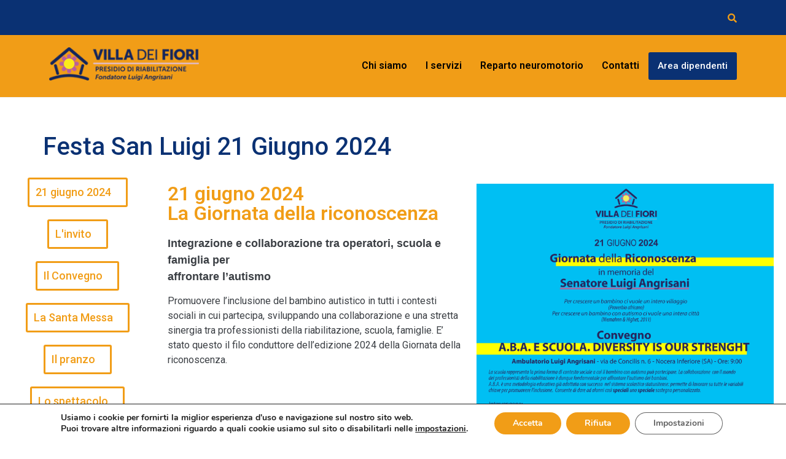

--- FILE ---
content_type: text/html; charset=UTF-8
request_url: https://villadeifiori.it/festa-san-luigi-21-giugno-2024/
body_size: 20455
content:
<!DOCTYPE html>
<html lang="it-IT">
<head>
	<meta charset="UTF-8" />
	<meta name="viewport" content="width=device-width, initial-scale=1" />
	<link rel="profile" href="https://gmpg.org/xfn/11" />
	<link rel="pingback" href="" />
	<meta name='robots' content='index, follow, max-image-preview:large, max-snippet:-1, max-video-preview:-1' />

<!-- Google Tag Manager for WordPress by gtm4wp.com -->
<script data-cfasync="false" data-pagespeed-no-defer>
	var gtm4wp_datalayer_name = "dataLayer";
	var dataLayer = dataLayer || [];
</script>
<!-- End Google Tag Manager for WordPress by gtm4wp.com -->
	<!-- This site is optimized with the Yoast SEO plugin v23.9 - https://yoast.com/wordpress/plugins/seo/ -->
	<title>Festa San Luigi 21 Giugno 2024 - Villa Dei Fiori</title>
	<link rel="canonical" href="https://villadeifiori.it/festa-san-luigi-21-giugno-2024/" />
	<meta property="og:locale" content="it_IT" />
	<meta property="og:type" content="article" />
	<meta property="og:title" content="Festa San Luigi 21 Giugno 2024 - Villa Dei Fiori" />
	<meta property="og:description" content="21 giugno 2024 L&#8217;invito Il Convegno La Santa Messa Il pranzo Lo spettacolo 21 giugno 2024La Giornata della riconoscenza Integrazione e collaborazione tra operatori, scuola e famiglia peraffrontare l’autismo Promuovere l’inclusione del bambino autistico in tutti i contesti sociali in cui partecipa, sviluppando una collaborazione e una stretta sinergia tra professionisti della riabilitazione, scuola, famiglie. [&hellip;]" />
	<meta property="og:url" content="https://villadeifiori.it/festa-san-luigi-21-giugno-2024/" />
	<meta property="og:site_name" content="Villa Dei Fiori" />
	<meta property="article:modified_time" content="2024-06-24T14:37:56+00:00" />
	<meta property="og:image" content="https://villadeifiori.it/wp-content/uploads/2024/06/Locandina-scaled.jpg" />
	<meta name="twitter:card" content="summary_large_image" />
	<meta name="twitter:label1" content="Tempo di lettura stimato" />
	<meta name="twitter:data1" content="8 minuti" />
	<script type="application/ld+json" class="yoast-schema-graph">{"@context":"https://schema.org","@graph":[{"@type":"WebPage","@id":"https://villadeifiori.it/festa-san-luigi-21-giugno-2024/","url":"https://villadeifiori.it/festa-san-luigi-21-giugno-2024/","name":"Festa San Luigi 21 Giugno 2024 - Villa Dei Fiori","isPartOf":{"@id":"https://villadeifiori.it/#website"},"primaryImageOfPage":{"@id":"https://villadeifiori.it/festa-san-luigi-21-giugno-2024/#primaryimage"},"image":{"@id":"https://villadeifiori.it/festa-san-luigi-21-giugno-2024/#primaryimage"},"thumbnailUrl":"https://villadeifiori.it/wp-content/uploads/2024/06/Locandina-scaled.jpg","datePublished":"2024-06-22T14:14:02+00:00","dateModified":"2024-06-24T14:37:56+00:00","breadcrumb":{"@id":"https://villadeifiori.it/festa-san-luigi-21-giugno-2024/#breadcrumb"},"inLanguage":"it-IT","potentialAction":[{"@type":"ReadAction","target":["https://villadeifiori.it/festa-san-luigi-21-giugno-2024/"]}]},{"@type":"ImageObject","inLanguage":"it-IT","@id":"https://villadeifiori.it/festa-san-luigi-21-giugno-2024/#primaryimage","url":"https://villadeifiori.it/wp-content/uploads/2024/06/Locandina-scaled.jpg","contentUrl":"https://villadeifiori.it/wp-content/uploads/2024/06/Locandina-scaled.jpg","width":1810,"height":2560},{"@type":"BreadcrumbList","@id":"https://villadeifiori.it/festa-san-luigi-21-giugno-2024/#breadcrumb","itemListElement":[{"@type":"ListItem","position":1,"name":"Home","item":"https://villadeifiori.it/"},{"@type":"ListItem","position":2,"name":"Festa San Luigi 21 Giugno 2024"}]},{"@type":"WebSite","@id":"https://villadeifiori.it/#website","url":"https://villadeifiori.it/","name":"Villa Dei Fiori","description":"Presidio di riabilitazione","publisher":{"@id":"https://villadeifiori.it/#organization"},"potentialAction":[{"@type":"SearchAction","target":{"@type":"EntryPoint","urlTemplate":"https://villadeifiori.it/?s={search_term_string}"},"query-input":{"@type":"PropertyValueSpecification","valueRequired":true,"valueName":"search_term_string"}}],"inLanguage":"it-IT"},{"@type":"Organization","@id":"https://villadeifiori.it/#organization","name":"Villa Dei Fiori","url":"https://villadeifiori.it/","logo":{"@type":"ImageObject","inLanguage":"it-IT","@id":"https://villadeifiori.it/#/schema/logo/image/","url":"https://villadeifiori.it/wp-content/uploads/2022/07/LogoTop.png","contentUrl":"https://villadeifiori.it/wp-content/uploads/2022/07/LogoTop.png","width":270,"height":60,"caption":"Villa Dei Fiori"},"image":{"@id":"https://villadeifiori.it/#/schema/logo/image/"}}]}</script>
	<!-- / Yoast SEO plugin. -->


<link rel="alternate" type="application/rss+xml" title="Villa Dei Fiori &raquo; Feed" href="https://villadeifiori.it/feed/" />
<link rel="alternate" type="application/rss+xml" title="Villa Dei Fiori &raquo; Feed dei commenti" href="https://villadeifiori.it/comments/feed/" />
<link rel="alternate" title="oEmbed (JSON)" type="application/json+oembed" href="https://villadeifiori.it/wp-json/oembed/1.0/embed?url=https%3A%2F%2Fvilladeifiori.it%2Ffesta-san-luigi-21-giugno-2024%2F" />
<link rel="alternate" title="oEmbed (XML)" type="text/xml+oembed" href="https://villadeifiori.it/wp-json/oembed/1.0/embed?url=https%3A%2F%2Fvilladeifiori.it%2Ffesta-san-luigi-21-giugno-2024%2F&#038;format=xml" />
<style id='wp-img-auto-sizes-contain-inline-css'>
img:is([sizes=auto i],[sizes^="auto," i]){contain-intrinsic-size:3000px 1500px}
/*# sourceURL=wp-img-auto-sizes-contain-inline-css */
</style>
<link rel='stylesheet' id='hfe-widgets-style-css' href='https://villadeifiori.it/wp-content/plugins/header-footer-elementor/inc/widgets-css/frontend.css?ver=2.3.0' media='all' />
<style id='wp-emoji-styles-inline-css'>

	img.wp-smiley, img.emoji {
		display: inline !important;
		border: none !important;
		box-shadow: none !important;
		height: 1em !important;
		width: 1em !important;
		margin: 0 0.07em !important;
		vertical-align: -0.1em !important;
		background: none !important;
		padding: 0 !important;
	}
/*# sourceURL=wp-emoji-styles-inline-css */
</style>
<style id='classic-theme-styles-inline-css'>
/*! This file is auto-generated */
.wp-block-button__link{color:#fff;background-color:#32373c;border-radius:9999px;box-shadow:none;text-decoration:none;padding:calc(.667em + 2px) calc(1.333em + 2px);font-size:1.125em}.wp-block-file__button{background:#32373c;color:#fff;text-decoration:none}
/*# sourceURL=/wp-includes/css/classic-themes.min.css */
</style>
<link rel='stylesheet' id='hfe-style-css' href='https://villadeifiori.it/wp-content/plugins/header-footer-elementor/assets/css/header-footer-elementor.css?ver=2.3.0' media='all' />
<link rel='stylesheet' id='elementor-icons-css' href='https://villadeifiori.it/wp-content/plugins/elementor/assets/lib/eicons/css/elementor-icons.min.css?ver=5.32.0' media='all' />
<link rel='stylesheet' id='elementor-frontend-css' href='https://villadeifiori.it/wp-content/plugins/elementor/assets/css/frontend.min.css?ver=3.25.9' media='all' />
<link rel='stylesheet' id='swiper-css' href='https://villadeifiori.it/wp-content/plugins/elementor/assets/lib/swiper/v8/css/swiper.min.css?ver=8.4.5' media='all' />
<link rel='stylesheet' id='e-swiper-css' href='https://villadeifiori.it/wp-content/plugins/elementor/assets/css/conditionals/e-swiper.min.css?ver=3.25.9' media='all' />
<link rel='stylesheet' id='elementor-post-5-css' href='https://villadeifiori.it/wp-content/uploads/elementor/css/post-5.css?ver=1732282996' media='all' />
<link rel='stylesheet' id='widget-heading-css' href='https://villadeifiori.it/wp-content/plugins/elementor/assets/css/widget-heading.min.css?ver=3.25.9' media='all' />
<link rel='stylesheet' id='e-animation-fadeIn-css' href='https://villadeifiori.it/wp-content/plugins/elementor/assets/lib/animations/styles/fadeIn.min.css?ver=3.25.9' media='all' />
<link rel='stylesheet' id='widget-text-editor-css' href='https://villadeifiori.it/wp-content/plugins/elementor/assets/css/widget-text-editor.min.css?ver=3.25.9' media='all' />
<link rel='stylesheet' id='widget-image-css' href='https://villadeifiori.it/wp-content/plugins/elementor/assets/css/widget-image.min.css?ver=3.25.9' media='all' />
<link rel='stylesheet' id='widget-image-gallery-css' href='https://villadeifiori.it/wp-content/plugins/elementor/assets/css/widget-image-gallery.min.css?ver=3.25.9' media='all' />
<link rel='stylesheet' id='elementor-post-2115-css' href='https://villadeifiori.it/wp-content/uploads/elementor/css/post-2115.css?ver=1732304372' media='all' />
<link rel='stylesheet' id='elementor-post-2495-css' href='https://villadeifiori.it/wp-content/uploads/elementor/css/post-2495.css?ver=1732285923' media='all' />
<link rel='stylesheet' id='elementor-post-2496-css' href='https://villadeifiori.it/wp-content/uploads/elementor/css/post-2496.css?ver=1746777201' media='all' />
<link rel='stylesheet' id='hello-elementor-css' href='https://villadeifiori.it/wp-content/themes/hello-elementor/style.min.css?ver=3.1.1' media='all' />
<link rel='stylesheet' id='hello-elementor-theme-style-css' href='https://villadeifiori.it/wp-content/themes/hello-elementor/theme.min.css?ver=3.1.1' media='all' />
<link rel='stylesheet' id='chld_thm_cfg_child-css' href='https://villadeifiori.it/wp-content/themes/hello-elementor-child/style.css?ver=2.6.1.1660205917' media='all' />
<link rel='stylesheet' id='hello-elementor-header-footer-css' href='https://villadeifiori.it/wp-content/themes/hello-elementor/header-footer.min.css?ver=3.1.1' media='all' />
<link rel='stylesheet' id='hfe-elementor-icons-css' href='https://villadeifiori.it/wp-content/plugins/elementor/assets/lib/eicons/css/elementor-icons.min.css?ver=5.34.0' media='all' />
<link rel='stylesheet' id='hfe-icons-list-css' href='https://villadeifiori.it/wp-content/plugins/elementor/assets/css/widget-icon-list.min.css?ver=3.24.3' media='all' />
<link rel='stylesheet' id='hfe-social-icons-css' href='https://villadeifiori.it/wp-content/plugins/elementor/assets/css/widget-social-icons.min.css?ver=3.24.0' media='all' />
<link rel='stylesheet' id='hfe-social-share-icons-brands-css' href='https://villadeifiori.it/wp-content/plugins/elementor/assets/lib/font-awesome/css/brands.css?ver=5.15.3' media='all' />
<link rel='stylesheet' id='hfe-social-share-icons-fontawesome-css' href='https://villadeifiori.it/wp-content/plugins/elementor/assets/lib/font-awesome/css/fontawesome.css?ver=5.15.3' media='all' />
<link rel='stylesheet' id='hfe-nav-menu-icons-css' href='https://villadeifiori.it/wp-content/plugins/elementor/assets/lib/font-awesome/css/solid.css?ver=5.15.3' media='all' />
<link rel='stylesheet' id='eael-general-css' href='https://villadeifiori.it/wp-content/plugins/essential-addons-for-elementor-lite/assets/front-end/css/view/general.min.css?ver=6.0.10' media='all' />
<link rel='stylesheet' id='moove_gdpr_frontend-css' href='https://villadeifiori.it/wp-content/plugins/gdpr-cookie-compliance/dist/styles/gdpr-main.css?ver=4.15.5' media='all' />
<style id='moove_gdpr_frontend-inline-css'>
#moove_gdpr_cookie_modal,#moove_gdpr_cookie_info_bar,.gdpr_cookie_settings_shortcode_content{font-family:Nunito,sans-serif}#moove_gdpr_save_popup_settings_button{background-color:#373737;color:#fff}#moove_gdpr_save_popup_settings_button:hover{background-color:#000}#moove_gdpr_cookie_info_bar .moove-gdpr-info-bar-container .moove-gdpr-info-bar-content a.mgbutton,#moove_gdpr_cookie_info_bar .moove-gdpr-info-bar-container .moove-gdpr-info-bar-content button.mgbutton{background-color:#f19d17}#moove_gdpr_cookie_modal .moove-gdpr-modal-content .moove-gdpr-modal-footer-content .moove-gdpr-button-holder a.mgbutton,#moove_gdpr_cookie_modal .moove-gdpr-modal-content .moove-gdpr-modal-footer-content .moove-gdpr-button-holder button.mgbutton,.gdpr_cookie_settings_shortcode_content .gdpr-shr-button.button-green{background-color:#f19d17;border-color:#f19d17}#moove_gdpr_cookie_modal .moove-gdpr-modal-content .moove-gdpr-modal-footer-content .moove-gdpr-button-holder a.mgbutton:hover,#moove_gdpr_cookie_modal .moove-gdpr-modal-content .moove-gdpr-modal-footer-content .moove-gdpr-button-holder button.mgbutton:hover,.gdpr_cookie_settings_shortcode_content .gdpr-shr-button.button-green:hover{background-color:#fff;color:#f19d17}#moove_gdpr_cookie_modal .moove-gdpr-modal-content .moove-gdpr-modal-close i,#moove_gdpr_cookie_modal .moove-gdpr-modal-content .moove-gdpr-modal-close span.gdpr-icon{background-color:#f19d17;border:1px solid #f19d17}#moove_gdpr_cookie_info_bar span.change-settings-button.focus-g,#moove_gdpr_cookie_info_bar span.change-settings-button:focus,#moove_gdpr_cookie_info_bar button.change-settings-button.focus-g,#moove_gdpr_cookie_info_bar button.change-settings-button:focus{-webkit-box-shadow:0 0 1px 3px #f19d17;-moz-box-shadow:0 0 1px 3px #f19d17;box-shadow:0 0 1px 3px #f19d17}#moove_gdpr_cookie_modal .moove-gdpr-modal-content .moove-gdpr-modal-close i:hover,#moove_gdpr_cookie_modal .moove-gdpr-modal-content .moove-gdpr-modal-close span.gdpr-icon:hover,#moove_gdpr_cookie_info_bar span[data-href]>u.change-settings-button{color:#f19d17}#moove_gdpr_cookie_modal .moove-gdpr-modal-content .moove-gdpr-modal-left-content #moove-gdpr-menu li.menu-item-selected a span.gdpr-icon,#moove_gdpr_cookie_modal .moove-gdpr-modal-content .moove-gdpr-modal-left-content #moove-gdpr-menu li.menu-item-selected button span.gdpr-icon{color:inherit}#moove_gdpr_cookie_modal .moove-gdpr-modal-content .moove-gdpr-modal-left-content #moove-gdpr-menu li a span.gdpr-icon,#moove_gdpr_cookie_modal .moove-gdpr-modal-content .moove-gdpr-modal-left-content #moove-gdpr-menu li button span.gdpr-icon{color:inherit}#moove_gdpr_cookie_modal .gdpr-acc-link{line-height:0;font-size:0;color:transparent;position:absolute}#moove_gdpr_cookie_modal .moove-gdpr-modal-content .moove-gdpr-modal-close:hover i,#moove_gdpr_cookie_modal .moove-gdpr-modal-content .moove-gdpr-modal-left-content #moove-gdpr-menu li a,#moove_gdpr_cookie_modal .moove-gdpr-modal-content .moove-gdpr-modal-left-content #moove-gdpr-menu li button,#moove_gdpr_cookie_modal .moove-gdpr-modal-content .moove-gdpr-modal-left-content #moove-gdpr-menu li button i,#moove_gdpr_cookie_modal .moove-gdpr-modal-content .moove-gdpr-modal-left-content #moove-gdpr-menu li a i,#moove_gdpr_cookie_modal .moove-gdpr-modal-content .moove-gdpr-tab-main .moove-gdpr-tab-main-content a:hover,#moove_gdpr_cookie_info_bar.moove-gdpr-dark-scheme .moove-gdpr-info-bar-container .moove-gdpr-info-bar-content a.mgbutton:hover,#moove_gdpr_cookie_info_bar.moove-gdpr-dark-scheme .moove-gdpr-info-bar-container .moove-gdpr-info-bar-content button.mgbutton:hover,#moove_gdpr_cookie_info_bar.moove-gdpr-dark-scheme .moove-gdpr-info-bar-container .moove-gdpr-info-bar-content a:hover,#moove_gdpr_cookie_info_bar.moove-gdpr-dark-scheme .moove-gdpr-info-bar-container .moove-gdpr-info-bar-content button:hover,#moove_gdpr_cookie_info_bar.moove-gdpr-dark-scheme .moove-gdpr-info-bar-container .moove-gdpr-info-bar-content span.change-settings-button:hover,#moove_gdpr_cookie_info_bar.moove-gdpr-dark-scheme .moove-gdpr-info-bar-container .moove-gdpr-info-bar-content button.change-settings-button:hover,#moove_gdpr_cookie_info_bar.moove-gdpr-dark-scheme .moove-gdpr-info-bar-container .moove-gdpr-info-bar-content u.change-settings-button:hover,#moove_gdpr_cookie_info_bar span[data-href]>u.change-settings-button,#moove_gdpr_cookie_info_bar.moove-gdpr-dark-scheme .moove-gdpr-info-bar-container .moove-gdpr-info-bar-content a.mgbutton.focus-g,#moove_gdpr_cookie_info_bar.moove-gdpr-dark-scheme .moove-gdpr-info-bar-container .moove-gdpr-info-bar-content button.mgbutton.focus-g,#moove_gdpr_cookie_info_bar.moove-gdpr-dark-scheme .moove-gdpr-info-bar-container .moove-gdpr-info-bar-content a.focus-g,#moove_gdpr_cookie_info_bar.moove-gdpr-dark-scheme .moove-gdpr-info-bar-container .moove-gdpr-info-bar-content button.focus-g,#moove_gdpr_cookie_info_bar.moove-gdpr-dark-scheme .moove-gdpr-info-bar-container .moove-gdpr-info-bar-content a.mgbutton:focus,#moove_gdpr_cookie_info_bar.moove-gdpr-dark-scheme .moove-gdpr-info-bar-container .moove-gdpr-info-bar-content button.mgbutton:focus,#moove_gdpr_cookie_info_bar.moove-gdpr-dark-scheme .moove-gdpr-info-bar-container .moove-gdpr-info-bar-content a:focus,#moove_gdpr_cookie_info_bar.moove-gdpr-dark-scheme .moove-gdpr-info-bar-container .moove-gdpr-info-bar-content button:focus,#moove_gdpr_cookie_info_bar.moove-gdpr-dark-scheme .moove-gdpr-info-bar-container .moove-gdpr-info-bar-content span.change-settings-button.focus-g,span.change-settings-button:focus,button.change-settings-button.focus-g,button.change-settings-button:focus,#moove_gdpr_cookie_info_bar.moove-gdpr-dark-scheme .moove-gdpr-info-bar-container .moove-gdpr-info-bar-content u.change-settings-button.focus-g,#moove_gdpr_cookie_info_bar.moove-gdpr-dark-scheme .moove-gdpr-info-bar-container .moove-gdpr-info-bar-content u.change-settings-button:focus{color:#f19d17}#moove_gdpr_cookie_modal.gdpr_lightbox-hide{display:none}
/*# sourceURL=moove_gdpr_frontend-inline-css */
</style>
<link rel='stylesheet' id='google-fonts-1-css' href='https://fonts.googleapis.com/css?family=Roboto%3A100%2C100italic%2C200%2C200italic%2C300%2C300italic%2C400%2C400italic%2C500%2C500italic%2C600%2C600italic%2C700%2C700italic%2C800%2C800italic%2C900%2C900italic%7CRoboto+Slab%3A100%2C100italic%2C200%2C200italic%2C300%2C300italic%2C400%2C400italic%2C500%2C500italic%2C600%2C600italic%2C700%2C700italic%2C800%2C800italic%2C900%2C900italic&#038;display=auto&#038;ver=6.9' media='all' />
<link rel='stylesheet' id='elementor-icons-shared-0-css' href='https://villadeifiori.it/wp-content/plugins/elementor/assets/lib/font-awesome/css/fontawesome.min.css?ver=5.15.3' media='all' />
<link rel='stylesheet' id='elementor-icons-fa-brands-css' href='https://villadeifiori.it/wp-content/plugins/elementor/assets/lib/font-awesome/css/brands.min.css?ver=5.15.3' media='all' />
<link rel="preconnect" href="https://fonts.gstatic.com/" crossorigin><script src="https://villadeifiori.it/wp-includes/js/jquery/jquery.min.js?ver=3.7.1" id="jquery-core-js"></script>
<script src="https://villadeifiori.it/wp-includes/js/jquery/jquery-migrate.min.js?ver=3.4.1" id="jquery-migrate-js"></script>
<script id="jquery-js-after">
!function($){"use strict";$(document).ready(function(){$(this).scrollTop()>100&&$(".hfe-scroll-to-top-wrap").removeClass("hfe-scroll-to-top-hide"),$(window).scroll(function(){$(this).scrollTop()<100?$(".hfe-scroll-to-top-wrap").fadeOut(300):$(".hfe-scroll-to-top-wrap").fadeIn(300)}),$(".hfe-scroll-to-top-wrap").on("click",function(){$("html, body").animate({scrollTop:0},300);return!1})})}(jQuery);
//# sourceURL=jquery-js-after
</script>
<link rel="https://api.w.org/" href="https://villadeifiori.it/wp-json/" /><link rel="alternate" title="JSON" type="application/json" href="https://villadeifiori.it/wp-json/wp/v2/pages/2115" /><link rel="EditURI" type="application/rsd+xml" title="RSD" href="https://villadeifiori.it/xmlrpc.php?rsd" />
<link rel='shortlink' href='https://villadeifiori.it/?p=2115' />

<!-- Google Tag Manager for WordPress by gtm4wp.com -->
<!-- GTM Container placement set to automatic -->
<script data-cfasync="false" data-pagespeed-no-defer type="text/javascript">
	var dataLayer_content = {"pagePostType":"page","pagePostType2":"single-page","pagePostAuthor":"Remo Ferrara"};
	dataLayer.push( dataLayer_content );
</script>
<script data-cfasync="false">
(function(w,d,s,l,i){w[l]=w[l]||[];w[l].push({'gtm.start':
new Date().getTime(),event:'gtm.js'});var f=d.getElementsByTagName(s)[0],
j=d.createElement(s),dl=l!='dataLayer'?'&l='+l:'';j.async=true;j.src=
'//www.googletagmanager.com/gtm.js?id='+i+dl;f.parentNode.insertBefore(j,f);
})(window,document,'script','dataLayer','GTM-NVFXF9D');
</script>
<!-- End Google Tag Manager for WordPress by gtm4wp.com --><meta name="generator" content="Elementor 3.25.9; features: additional_custom_breakpoints, e_optimized_control_loading; settings: css_print_method-external, google_font-enabled, font_display-auto">
			<style>
				.e-con.e-parent:nth-of-type(n+4):not(.e-lazyloaded):not(.e-no-lazyload),
				.e-con.e-parent:nth-of-type(n+4):not(.e-lazyloaded):not(.e-no-lazyload) * {
					background-image: none !important;
				}
				@media screen and (max-height: 1024px) {
					.e-con.e-parent:nth-of-type(n+3):not(.e-lazyloaded):not(.e-no-lazyload),
					.e-con.e-parent:nth-of-type(n+3):not(.e-lazyloaded):not(.e-no-lazyload) * {
						background-image: none !important;
					}
				}
				@media screen and (max-height: 640px) {
					.e-con.e-parent:nth-of-type(n+2):not(.e-lazyloaded):not(.e-no-lazyload),
					.e-con.e-parent:nth-of-type(n+2):not(.e-lazyloaded):not(.e-no-lazyload) * {
						background-image: none !important;
					}
				}
			</style>
			<link rel="icon" href="https://villadeifiori.it/wp-content/uploads/2022/07/favicon-4-1.png" sizes="32x32" />
<link rel="icon" href="https://villadeifiori.it/wp-content/uploads/2022/07/favicon-4-1.png" sizes="192x192" />
<link rel="apple-touch-icon" href="https://villadeifiori.it/wp-content/uploads/2022/07/favicon-4-1.png" />
<meta name="msapplication-TileImage" content="https://villadeifiori.it/wp-content/uploads/2022/07/favicon-4-1.png" />
		<style id="wp-custom-css">
			main#content {
    display: flex;
    flex-direction: column;
}

[10:04] Alessio Larentis
.custom-year-buttons {

    display: flex;

    flex-wrap: wrap;

}
 
.year-group {

    margin: 10px;

    padding: 10px;

    border: 1px solid #ddd;

    border-radius: 5px;

}
 
.year-group.selected-group {

    background-color: #eee;

}

.custom-year-buttons {
    display: flex;
    flex-wrap: wrap;
    column-gap: 10px;
}

div#custom_year_filter_widget-2 {
    margin-bottom: 20px;
}
 
.custom-year-button {

    display: flex;
	   flex-direction: column;
    margin: 5px 0;
    padding: 5px 10px;
    text-decoration: none;
    color: #F19D17;
    font-weight: 600;
    border: 3px solid #F19D17;
    border-radius: 3px;
    font-size: 18px;
    text-decoration: none!important;
	  text-align: center;

}

a.custom-year-button {
	width: 45%;
}
 
.custom-year-button.selected {

    background-color: #F19D17;
    color: #fff;

}

@media (max-width: 575px) {
	.widget_recent_entries {
    display: none;
	}
}

.comments-area a, .page-content a {
    text-decoration: underline;
    padding-left: 10px;
}

		</style>
		<style id='global-styles-inline-css'>
:root{--wp--preset--aspect-ratio--square: 1;--wp--preset--aspect-ratio--4-3: 4/3;--wp--preset--aspect-ratio--3-4: 3/4;--wp--preset--aspect-ratio--3-2: 3/2;--wp--preset--aspect-ratio--2-3: 2/3;--wp--preset--aspect-ratio--16-9: 16/9;--wp--preset--aspect-ratio--9-16: 9/16;--wp--preset--color--black: #000000;--wp--preset--color--cyan-bluish-gray: #abb8c3;--wp--preset--color--white: #ffffff;--wp--preset--color--pale-pink: #f78da7;--wp--preset--color--vivid-red: #cf2e2e;--wp--preset--color--luminous-vivid-orange: #ff6900;--wp--preset--color--luminous-vivid-amber: #fcb900;--wp--preset--color--light-green-cyan: #7bdcb5;--wp--preset--color--vivid-green-cyan: #00d084;--wp--preset--color--pale-cyan-blue: #8ed1fc;--wp--preset--color--vivid-cyan-blue: #0693e3;--wp--preset--color--vivid-purple: #9b51e0;--wp--preset--gradient--vivid-cyan-blue-to-vivid-purple: linear-gradient(135deg,rgb(6,147,227) 0%,rgb(155,81,224) 100%);--wp--preset--gradient--light-green-cyan-to-vivid-green-cyan: linear-gradient(135deg,rgb(122,220,180) 0%,rgb(0,208,130) 100%);--wp--preset--gradient--luminous-vivid-amber-to-luminous-vivid-orange: linear-gradient(135deg,rgb(252,185,0) 0%,rgb(255,105,0) 100%);--wp--preset--gradient--luminous-vivid-orange-to-vivid-red: linear-gradient(135deg,rgb(255,105,0) 0%,rgb(207,46,46) 100%);--wp--preset--gradient--very-light-gray-to-cyan-bluish-gray: linear-gradient(135deg,rgb(238,238,238) 0%,rgb(169,184,195) 100%);--wp--preset--gradient--cool-to-warm-spectrum: linear-gradient(135deg,rgb(74,234,220) 0%,rgb(151,120,209) 20%,rgb(207,42,186) 40%,rgb(238,44,130) 60%,rgb(251,105,98) 80%,rgb(254,248,76) 100%);--wp--preset--gradient--blush-light-purple: linear-gradient(135deg,rgb(255,206,236) 0%,rgb(152,150,240) 100%);--wp--preset--gradient--blush-bordeaux: linear-gradient(135deg,rgb(254,205,165) 0%,rgb(254,45,45) 50%,rgb(107,0,62) 100%);--wp--preset--gradient--luminous-dusk: linear-gradient(135deg,rgb(255,203,112) 0%,rgb(199,81,192) 50%,rgb(65,88,208) 100%);--wp--preset--gradient--pale-ocean: linear-gradient(135deg,rgb(255,245,203) 0%,rgb(182,227,212) 50%,rgb(51,167,181) 100%);--wp--preset--gradient--electric-grass: linear-gradient(135deg,rgb(202,248,128) 0%,rgb(113,206,126) 100%);--wp--preset--gradient--midnight: linear-gradient(135deg,rgb(2,3,129) 0%,rgb(40,116,252) 100%);--wp--preset--font-size--small: 13px;--wp--preset--font-size--medium: 20px;--wp--preset--font-size--large: 36px;--wp--preset--font-size--x-large: 42px;--wp--preset--spacing--20: 0.44rem;--wp--preset--spacing--30: 0.67rem;--wp--preset--spacing--40: 1rem;--wp--preset--spacing--50: 1.5rem;--wp--preset--spacing--60: 2.25rem;--wp--preset--spacing--70: 3.38rem;--wp--preset--spacing--80: 5.06rem;--wp--preset--shadow--natural: 6px 6px 9px rgba(0, 0, 0, 0.2);--wp--preset--shadow--deep: 12px 12px 50px rgba(0, 0, 0, 0.4);--wp--preset--shadow--sharp: 6px 6px 0px rgba(0, 0, 0, 0.2);--wp--preset--shadow--outlined: 6px 6px 0px -3px rgb(255, 255, 255), 6px 6px rgb(0, 0, 0);--wp--preset--shadow--crisp: 6px 6px 0px rgb(0, 0, 0);}:where(.is-layout-flex){gap: 0.5em;}:where(.is-layout-grid){gap: 0.5em;}body .is-layout-flex{display: flex;}.is-layout-flex{flex-wrap: wrap;align-items: center;}.is-layout-flex > :is(*, div){margin: 0;}body .is-layout-grid{display: grid;}.is-layout-grid > :is(*, div){margin: 0;}:where(.wp-block-columns.is-layout-flex){gap: 2em;}:where(.wp-block-columns.is-layout-grid){gap: 2em;}:where(.wp-block-post-template.is-layout-flex){gap: 1.25em;}:where(.wp-block-post-template.is-layout-grid){gap: 1.25em;}.has-black-color{color: var(--wp--preset--color--black) !important;}.has-cyan-bluish-gray-color{color: var(--wp--preset--color--cyan-bluish-gray) !important;}.has-white-color{color: var(--wp--preset--color--white) !important;}.has-pale-pink-color{color: var(--wp--preset--color--pale-pink) !important;}.has-vivid-red-color{color: var(--wp--preset--color--vivid-red) !important;}.has-luminous-vivid-orange-color{color: var(--wp--preset--color--luminous-vivid-orange) !important;}.has-luminous-vivid-amber-color{color: var(--wp--preset--color--luminous-vivid-amber) !important;}.has-light-green-cyan-color{color: var(--wp--preset--color--light-green-cyan) !important;}.has-vivid-green-cyan-color{color: var(--wp--preset--color--vivid-green-cyan) !important;}.has-pale-cyan-blue-color{color: var(--wp--preset--color--pale-cyan-blue) !important;}.has-vivid-cyan-blue-color{color: var(--wp--preset--color--vivid-cyan-blue) !important;}.has-vivid-purple-color{color: var(--wp--preset--color--vivid-purple) !important;}.has-black-background-color{background-color: var(--wp--preset--color--black) !important;}.has-cyan-bluish-gray-background-color{background-color: var(--wp--preset--color--cyan-bluish-gray) !important;}.has-white-background-color{background-color: var(--wp--preset--color--white) !important;}.has-pale-pink-background-color{background-color: var(--wp--preset--color--pale-pink) !important;}.has-vivid-red-background-color{background-color: var(--wp--preset--color--vivid-red) !important;}.has-luminous-vivid-orange-background-color{background-color: var(--wp--preset--color--luminous-vivid-orange) !important;}.has-luminous-vivid-amber-background-color{background-color: var(--wp--preset--color--luminous-vivid-amber) !important;}.has-light-green-cyan-background-color{background-color: var(--wp--preset--color--light-green-cyan) !important;}.has-vivid-green-cyan-background-color{background-color: var(--wp--preset--color--vivid-green-cyan) !important;}.has-pale-cyan-blue-background-color{background-color: var(--wp--preset--color--pale-cyan-blue) !important;}.has-vivid-cyan-blue-background-color{background-color: var(--wp--preset--color--vivid-cyan-blue) !important;}.has-vivid-purple-background-color{background-color: var(--wp--preset--color--vivid-purple) !important;}.has-black-border-color{border-color: var(--wp--preset--color--black) !important;}.has-cyan-bluish-gray-border-color{border-color: var(--wp--preset--color--cyan-bluish-gray) !important;}.has-white-border-color{border-color: var(--wp--preset--color--white) !important;}.has-pale-pink-border-color{border-color: var(--wp--preset--color--pale-pink) !important;}.has-vivid-red-border-color{border-color: var(--wp--preset--color--vivid-red) !important;}.has-luminous-vivid-orange-border-color{border-color: var(--wp--preset--color--luminous-vivid-orange) !important;}.has-luminous-vivid-amber-border-color{border-color: var(--wp--preset--color--luminous-vivid-amber) !important;}.has-light-green-cyan-border-color{border-color: var(--wp--preset--color--light-green-cyan) !important;}.has-vivid-green-cyan-border-color{border-color: var(--wp--preset--color--vivid-green-cyan) !important;}.has-pale-cyan-blue-border-color{border-color: var(--wp--preset--color--pale-cyan-blue) !important;}.has-vivid-cyan-blue-border-color{border-color: var(--wp--preset--color--vivid-cyan-blue) !important;}.has-vivid-purple-border-color{border-color: var(--wp--preset--color--vivid-purple) !important;}.has-vivid-cyan-blue-to-vivid-purple-gradient-background{background: var(--wp--preset--gradient--vivid-cyan-blue-to-vivid-purple) !important;}.has-light-green-cyan-to-vivid-green-cyan-gradient-background{background: var(--wp--preset--gradient--light-green-cyan-to-vivid-green-cyan) !important;}.has-luminous-vivid-amber-to-luminous-vivid-orange-gradient-background{background: var(--wp--preset--gradient--luminous-vivid-amber-to-luminous-vivid-orange) !important;}.has-luminous-vivid-orange-to-vivid-red-gradient-background{background: var(--wp--preset--gradient--luminous-vivid-orange-to-vivid-red) !important;}.has-very-light-gray-to-cyan-bluish-gray-gradient-background{background: var(--wp--preset--gradient--very-light-gray-to-cyan-bluish-gray) !important;}.has-cool-to-warm-spectrum-gradient-background{background: var(--wp--preset--gradient--cool-to-warm-spectrum) !important;}.has-blush-light-purple-gradient-background{background: var(--wp--preset--gradient--blush-light-purple) !important;}.has-blush-bordeaux-gradient-background{background: var(--wp--preset--gradient--blush-bordeaux) !important;}.has-luminous-dusk-gradient-background{background: var(--wp--preset--gradient--luminous-dusk) !important;}.has-pale-ocean-gradient-background{background: var(--wp--preset--gradient--pale-ocean) !important;}.has-electric-grass-gradient-background{background: var(--wp--preset--gradient--electric-grass) !important;}.has-midnight-gradient-background{background: var(--wp--preset--gradient--midnight) !important;}.has-small-font-size{font-size: var(--wp--preset--font-size--small) !important;}.has-medium-font-size{font-size: var(--wp--preset--font-size--medium) !important;}.has-large-font-size{font-size: var(--wp--preset--font-size--large) !important;}.has-x-large-font-size{font-size: var(--wp--preset--font-size--x-large) !important;}
/*# sourceURL=global-styles-inline-css */
</style>
<link rel='stylesheet' id='widget-social-icons-css' href='https://villadeifiori.it/wp-content/plugins/elementor/assets/css/widget-social-icons.min.css?ver=3.25.9' media='all' />
<link rel='stylesheet' id='e-apple-webkit-css' href='https://villadeifiori.it/wp-content/plugins/elementor/assets/css/conditionals/apple-webkit.min.css?ver=3.25.9' media='all' />
</head>

<body data-rsssl=1 class="wp-singular page-template-default page page-id-2115 wp-custom-logo wp-theme-hello-elementor wp-child-theme-hello-elementor-child ehf-header ehf-footer ehf-template-hello-elementor ehf-stylesheet-hello-elementor-child elementor-default elementor-kit-5 elementor-page elementor-page-2115">

<!-- GTM Container placement set to automatic -->
<!-- Google Tag Manager (noscript) -->
				<noscript><iframe src="https://www.googletagmanager.com/ns.html?id=GTM-NVFXF9D" height="0" width="0" style="display:none;visibility:hidden" aria-hidden="true"></iframe></noscript>
<!-- End Google Tag Manager (noscript) --><div id="page" class="hfeed site">

		<header id="masthead" itemscope="itemscope" itemtype="https://schema.org/WPHeader">
			<p class="main-title bhf-hidden" itemprop="headline"><a href="https://villadeifiori.it" title="Villa Dei Fiori" rel="home">Villa Dei Fiori</a></p>
					<div data-elementor-type="wp-post" data-elementor-id="2495" class="elementor elementor-2495">
						<section class="elementor-section elementor-top-section elementor-element elementor-element-e81c7fb elementor-section-boxed elementor-section-height-default elementor-section-height-default" data-id="e81c7fb" data-element_type="section" data-settings="{&quot;background_background&quot;:&quot;classic&quot;}">
						<div class="elementor-container elementor-column-gap-no">
					<div class="elementor-column elementor-col-100 elementor-top-column elementor-element elementor-element-f3213f4" data-id="f3213f4" data-element_type="column">
			<div class="elementor-widget-wrap elementor-element-populated">
						<div class="elementor-element elementor-element-72d078a hfe-search-layout-icon elementor-hidden-tablet elementor-hidden-mobile elementor-widget elementor-widget-hfe-search-button" data-id="72d078a" data-element_type="widget" data-settings="{&quot;input_icon_size&quot;:{&quot;unit&quot;:&quot;px&quot;,&quot;size&quot;:250,&quot;sizes&quot;:[]},&quot;input_icon_size_tablet&quot;:{&quot;unit&quot;:&quot;px&quot;,&quot;size&quot;:&quot;&quot;,&quot;sizes&quot;:[]},&quot;input_icon_size_mobile&quot;:{&quot;unit&quot;:&quot;px&quot;,&quot;size&quot;:&quot;&quot;,&quot;sizes&quot;:[]},&quot;toggle_icon_size&quot;:{&quot;unit&quot;:&quot;px&quot;,&quot;size&quot;:15,&quot;sizes&quot;:[]},&quot;toggle_icon_size_tablet&quot;:{&quot;unit&quot;:&quot;px&quot;,&quot;size&quot;:&quot;&quot;,&quot;sizes&quot;:[]},&quot;toggle_icon_size_mobile&quot;:{&quot;unit&quot;:&quot;px&quot;,&quot;size&quot;:&quot;&quot;,&quot;sizes&quot;:[]}}" data-widget_type="hfe-search-button.default">
				<div class="elementor-widget-container">
					<form class="hfe-search-button-wrapper" role="search" action="https://villadeifiori.it/" method="get">

						<div class = "hfe-search-icon-toggle">
				<input placeholder="" class="hfe-search-form__input" type="search" name="s" title="Search" value="">
				<i class="fas fa-search" aria-hidden="true"></i>
			</div>
					</form>
				</div>
				</div>
					</div>
		</div>
					</div>
		</section>
				<section class="elementor-section elementor-top-section elementor-element elementor-element-27236ff elementor-section-full_width elementor-hidden-tablet elementor-hidden-mobile elementor-section-height-default elementor-section-height-default" data-id="27236ff" data-element_type="section" data-settings="{&quot;background_background&quot;:&quot;classic&quot;}">
						<div class="elementor-container elementor-column-gap-default">
					<div class="elementor-column elementor-col-100 elementor-top-column elementor-element elementor-element-63f1b97" data-id="63f1b97" data-element_type="column">
			<div class="elementor-widget-wrap elementor-element-populated">
						<section class="elementor-section elementor-inner-section elementor-element elementor-element-0ed19bf elementor-section-boxed elementor-section-height-default elementor-section-height-default" data-id="0ed19bf" data-element_type="section">
						<div class="elementor-container elementor-column-gap-default">
					<div class="elementor-column elementor-col-50 elementor-inner-column elementor-element elementor-element-0cd7512" data-id="0cd7512" data-element_type="column">
			<div class="elementor-widget-wrap elementor-element-populated">
						<div class="elementor-element elementor-element-8657909 elementor-widget elementor-widget-site-logo" data-id="8657909" data-element_type="widget" data-settings="{&quot;align&quot;:&quot;center&quot;,&quot;width&quot;:{&quot;unit&quot;:&quot;%&quot;,&quot;size&quot;:&quot;&quot;,&quot;sizes&quot;:[]},&quot;width_tablet&quot;:{&quot;unit&quot;:&quot;%&quot;,&quot;size&quot;:&quot;&quot;,&quot;sizes&quot;:[]},&quot;width_mobile&quot;:{&quot;unit&quot;:&quot;%&quot;,&quot;size&quot;:&quot;&quot;,&quot;sizes&quot;:[]},&quot;space&quot;:{&quot;unit&quot;:&quot;%&quot;,&quot;size&quot;:&quot;&quot;,&quot;sizes&quot;:[]},&quot;space_tablet&quot;:{&quot;unit&quot;:&quot;%&quot;,&quot;size&quot;:&quot;&quot;,&quot;sizes&quot;:[]},&quot;space_mobile&quot;:{&quot;unit&quot;:&quot;%&quot;,&quot;size&quot;:&quot;&quot;,&quot;sizes&quot;:[]},&quot;image_border_radius&quot;:{&quot;unit&quot;:&quot;px&quot;,&quot;top&quot;:&quot;&quot;,&quot;right&quot;:&quot;&quot;,&quot;bottom&quot;:&quot;&quot;,&quot;left&quot;:&quot;&quot;,&quot;isLinked&quot;:true},&quot;image_border_radius_tablet&quot;:{&quot;unit&quot;:&quot;px&quot;,&quot;top&quot;:&quot;&quot;,&quot;right&quot;:&quot;&quot;,&quot;bottom&quot;:&quot;&quot;,&quot;left&quot;:&quot;&quot;,&quot;isLinked&quot;:true},&quot;image_border_radius_mobile&quot;:{&quot;unit&quot;:&quot;px&quot;,&quot;top&quot;:&quot;&quot;,&quot;right&quot;:&quot;&quot;,&quot;bottom&quot;:&quot;&quot;,&quot;left&quot;:&quot;&quot;,&quot;isLinked&quot;:true},&quot;caption_padding&quot;:{&quot;unit&quot;:&quot;px&quot;,&quot;top&quot;:&quot;&quot;,&quot;right&quot;:&quot;&quot;,&quot;bottom&quot;:&quot;&quot;,&quot;left&quot;:&quot;&quot;,&quot;isLinked&quot;:true},&quot;caption_padding_tablet&quot;:{&quot;unit&quot;:&quot;px&quot;,&quot;top&quot;:&quot;&quot;,&quot;right&quot;:&quot;&quot;,&quot;bottom&quot;:&quot;&quot;,&quot;left&quot;:&quot;&quot;,&quot;isLinked&quot;:true},&quot;caption_padding_mobile&quot;:{&quot;unit&quot;:&quot;px&quot;,&quot;top&quot;:&quot;&quot;,&quot;right&quot;:&quot;&quot;,&quot;bottom&quot;:&quot;&quot;,&quot;left&quot;:&quot;&quot;,&quot;isLinked&quot;:true},&quot;caption_space&quot;:{&quot;unit&quot;:&quot;px&quot;,&quot;size&quot;:0,&quot;sizes&quot;:[]},&quot;caption_space_tablet&quot;:{&quot;unit&quot;:&quot;px&quot;,&quot;size&quot;:&quot;&quot;,&quot;sizes&quot;:[]},&quot;caption_space_mobile&quot;:{&quot;unit&quot;:&quot;px&quot;,&quot;size&quot;:&quot;&quot;,&quot;sizes&quot;:[]}}" data-widget_type="site-logo.default">
				<div class="elementor-widget-container">
					<div class="hfe-site-logo">
													<a data-elementor-open-lightbox=""  class='elementor-clickable' href="https://villadeifiori.it">
							<div class="hfe-site-logo-set">           
				<div class="hfe-site-logo-container">
									<img class="hfe-site-logo-img elementor-animation-"  src="https://villadeifiori.it/wp-content/uploads/2022/07/LogoTop.png" alt="default-logo"/>
				</div>
			</div>
							</a>
						</div>  
					</div>
				</div>
					</div>
		</div>
				<div class="elementor-column elementor-col-50 elementor-inner-column elementor-element elementor-element-4a2cc89" data-id="4a2cc89" data-element_type="column">
			<div class="elementor-widget-wrap elementor-element-populated">
						<div class="elementor-element elementor-element-025efa7 hfe-nav-menu__align-right header-main-menu hfe-submenu-icon-arrow hfe-submenu-animation-none hfe-link-redirect-child hfe-nav-menu__breakpoint-tablet elementor-widget elementor-widget-navigation-menu" data-id="025efa7" data-element_type="widget" data-settings="{&quot;padding_horizontal_menu_item&quot;:{&quot;unit&quot;:&quot;px&quot;,&quot;size&quot;:15,&quot;sizes&quot;:[]},&quot;padding_horizontal_menu_item_tablet&quot;:{&quot;unit&quot;:&quot;px&quot;,&quot;size&quot;:&quot;&quot;,&quot;sizes&quot;:[]},&quot;padding_horizontal_menu_item_mobile&quot;:{&quot;unit&quot;:&quot;px&quot;,&quot;size&quot;:&quot;&quot;,&quot;sizes&quot;:[]},&quot;padding_vertical_menu_item&quot;:{&quot;unit&quot;:&quot;px&quot;,&quot;size&quot;:15,&quot;sizes&quot;:[]},&quot;padding_vertical_menu_item_tablet&quot;:{&quot;unit&quot;:&quot;px&quot;,&quot;size&quot;:&quot;&quot;,&quot;sizes&quot;:[]},&quot;padding_vertical_menu_item_mobile&quot;:{&quot;unit&quot;:&quot;px&quot;,&quot;size&quot;:&quot;&quot;,&quot;sizes&quot;:[]},&quot;menu_space_between&quot;:{&quot;unit&quot;:&quot;px&quot;,&quot;size&quot;:&quot;&quot;,&quot;sizes&quot;:[]},&quot;menu_space_between_tablet&quot;:{&quot;unit&quot;:&quot;px&quot;,&quot;size&quot;:&quot;&quot;,&quot;sizes&quot;:[]},&quot;menu_space_between_mobile&quot;:{&quot;unit&quot;:&quot;px&quot;,&quot;size&quot;:&quot;&quot;,&quot;sizes&quot;:[]},&quot;menu_row_space&quot;:{&quot;unit&quot;:&quot;px&quot;,&quot;size&quot;:&quot;&quot;,&quot;sizes&quot;:[]},&quot;menu_row_space_tablet&quot;:{&quot;unit&quot;:&quot;px&quot;,&quot;size&quot;:&quot;&quot;,&quot;sizes&quot;:[]},&quot;menu_row_space_mobile&quot;:{&quot;unit&quot;:&quot;px&quot;,&quot;size&quot;:&quot;&quot;,&quot;sizes&quot;:[]},&quot;dropdown_border_radius&quot;:{&quot;unit&quot;:&quot;px&quot;,&quot;top&quot;:&quot;&quot;,&quot;right&quot;:&quot;&quot;,&quot;bottom&quot;:&quot;&quot;,&quot;left&quot;:&quot;&quot;,&quot;isLinked&quot;:true},&quot;dropdown_border_radius_tablet&quot;:{&quot;unit&quot;:&quot;px&quot;,&quot;top&quot;:&quot;&quot;,&quot;right&quot;:&quot;&quot;,&quot;bottom&quot;:&quot;&quot;,&quot;left&quot;:&quot;&quot;,&quot;isLinked&quot;:true},&quot;dropdown_border_radius_mobile&quot;:{&quot;unit&quot;:&quot;px&quot;,&quot;top&quot;:&quot;&quot;,&quot;right&quot;:&quot;&quot;,&quot;bottom&quot;:&quot;&quot;,&quot;left&quot;:&quot;&quot;,&quot;isLinked&quot;:true},&quot;width_dropdown_item&quot;:{&quot;unit&quot;:&quot;px&quot;,&quot;size&quot;:&quot;220&quot;,&quot;sizes&quot;:[]},&quot;width_dropdown_item_tablet&quot;:{&quot;unit&quot;:&quot;px&quot;,&quot;size&quot;:&quot;&quot;,&quot;sizes&quot;:[]},&quot;width_dropdown_item_mobile&quot;:{&quot;unit&quot;:&quot;px&quot;,&quot;size&quot;:&quot;&quot;,&quot;sizes&quot;:[]},&quot;padding_horizontal_dropdown_item&quot;:{&quot;unit&quot;:&quot;px&quot;,&quot;size&quot;:&quot;&quot;,&quot;sizes&quot;:[]},&quot;padding_horizontal_dropdown_item_tablet&quot;:{&quot;unit&quot;:&quot;px&quot;,&quot;size&quot;:&quot;&quot;,&quot;sizes&quot;:[]},&quot;padding_horizontal_dropdown_item_mobile&quot;:{&quot;unit&quot;:&quot;px&quot;,&quot;size&quot;:&quot;&quot;,&quot;sizes&quot;:[]},&quot;padding_vertical_dropdown_item&quot;:{&quot;unit&quot;:&quot;px&quot;,&quot;size&quot;:15,&quot;sizes&quot;:[]},&quot;padding_vertical_dropdown_item_tablet&quot;:{&quot;unit&quot;:&quot;px&quot;,&quot;size&quot;:&quot;&quot;,&quot;sizes&quot;:[]},&quot;padding_vertical_dropdown_item_mobile&quot;:{&quot;unit&quot;:&quot;px&quot;,&quot;size&quot;:&quot;&quot;,&quot;sizes&quot;:[]},&quot;distance_from_menu&quot;:{&quot;unit&quot;:&quot;px&quot;,&quot;size&quot;:&quot;&quot;,&quot;sizes&quot;:[]},&quot;distance_from_menu_tablet&quot;:{&quot;unit&quot;:&quot;px&quot;,&quot;size&quot;:&quot;&quot;,&quot;sizes&quot;:[]},&quot;distance_from_menu_mobile&quot;:{&quot;unit&quot;:&quot;px&quot;,&quot;size&quot;:&quot;&quot;,&quot;sizes&quot;:[]},&quot;toggle_size&quot;:{&quot;unit&quot;:&quot;px&quot;,&quot;size&quot;:&quot;&quot;,&quot;sizes&quot;:[]},&quot;toggle_size_tablet&quot;:{&quot;unit&quot;:&quot;px&quot;,&quot;size&quot;:&quot;&quot;,&quot;sizes&quot;:[]},&quot;toggle_size_mobile&quot;:{&quot;unit&quot;:&quot;px&quot;,&quot;size&quot;:&quot;&quot;,&quot;sizes&quot;:[]},&quot;toggle_border_width&quot;:{&quot;unit&quot;:&quot;px&quot;,&quot;size&quot;:&quot;&quot;,&quot;sizes&quot;:[]},&quot;toggle_border_width_tablet&quot;:{&quot;unit&quot;:&quot;px&quot;,&quot;size&quot;:&quot;&quot;,&quot;sizes&quot;:[]},&quot;toggle_border_width_mobile&quot;:{&quot;unit&quot;:&quot;px&quot;,&quot;size&quot;:&quot;&quot;,&quot;sizes&quot;:[]},&quot;toggle_border_radius&quot;:{&quot;unit&quot;:&quot;px&quot;,&quot;size&quot;:&quot;&quot;,&quot;sizes&quot;:[]},&quot;toggle_border_radius_tablet&quot;:{&quot;unit&quot;:&quot;px&quot;,&quot;size&quot;:&quot;&quot;,&quot;sizes&quot;:[]},&quot;toggle_border_radius_mobile&quot;:{&quot;unit&quot;:&quot;px&quot;,&quot;size&quot;:&quot;&quot;,&quot;sizes&quot;:[]},&quot;padding&quot;:{&quot;unit&quot;:&quot;px&quot;,&quot;top&quot;:&quot;&quot;,&quot;right&quot;:&quot;&quot;,&quot;bottom&quot;:&quot;&quot;,&quot;left&quot;:&quot;&quot;,&quot;isLinked&quot;:true},&quot;padding_tablet&quot;:{&quot;unit&quot;:&quot;px&quot;,&quot;top&quot;:&quot;&quot;,&quot;right&quot;:&quot;&quot;,&quot;bottom&quot;:&quot;&quot;,&quot;left&quot;:&quot;&quot;,&quot;isLinked&quot;:true},&quot;padding_mobile&quot;:{&quot;unit&quot;:&quot;px&quot;,&quot;top&quot;:&quot;&quot;,&quot;right&quot;:&quot;&quot;,&quot;bottom&quot;:&quot;&quot;,&quot;left&quot;:&quot;&quot;,&quot;isLinked&quot;:true}}" data-widget_type="navigation-menu.default">
				<div class="elementor-widget-container">
						<div class="hfe-nav-menu hfe-layout-horizontal hfe-nav-menu-layout horizontal hfe-pointer__none" data-layout="horizontal" data-last-item="cta">
				<div role="button" class="hfe-nav-menu__toggle elementor-clickable">
					<span class="screen-reader-text">Menu</span>
					<div class="hfe-nav-menu-icon">
						<i aria-hidden="true"  class="fas fa-align-justify"></i>					</div>
				</div>
				<nav class="hfe-nav-menu__layout-horizontal hfe-nav-menu__submenu-arrow" data-toggle-icon="&lt;i aria-hidden=&quot;true&quot; tabindex=&quot;0&quot; class=&quot;fas fa-align-justify&quot;&gt;&lt;/i&gt;" data-close-icon="&lt;i aria-hidden=&quot;true&quot; tabindex=&quot;0&quot; class=&quot;far fa-window-close&quot;&gt;&lt;/i&gt;" data-full-width="yes">
					<ul id="menu-1-025efa7" class="hfe-nav-menu"><li id="menu-item-817" class="menu-item menu-item-type-post_type menu-item-object-page parent hfe-creative-menu"><a href="https://villadeifiori.it/chi-siamo/" class = "hfe-menu-item">Chi siamo</a></li>
<li id="menu-item-819" class="menu-item menu-item-type-post_type menu-item-object-page parent hfe-creative-menu"><a href="https://villadeifiori.it/i-servizi/" class = "hfe-menu-item">I servizi</a></li>
<li id="menu-item-820" class="menu-item menu-item-type-post_type menu-item-object-page parent hfe-creative-menu"><a href="https://villadeifiori.it/neuromotorio/" class = "hfe-menu-item">Reparto neuromotorio</a></li>
<li id="menu-item-818" class="menu-item menu-item-type-post_type menu-item-object-page parent hfe-creative-menu"><a href="https://villadeifiori.it/dove-siamo/" class = "hfe-menu-item">Contatti</a></li>
<li id="menu-item-726" class="menu-item menu-item-type-custom menu-item-object-custom parent hfe-creative-menu"><a href="https://area-dipendenti.silenomedicalsuite.it/?rif=dd593a4b1297f7076ca85b20f2d81a71" class = "hfe-menu-item">Area dipendenti</a></li>
</ul> 
				</nav>
			</div>
					</div>
				</div>
					</div>
		</div>
					</div>
		</section>
					</div>
		</div>
					</div>
		</section>
				<section class="elementor-section elementor-top-section elementor-element elementor-element-553742d elementor-section-full_width elementor-hidden-desktop elementor-section-height-default elementor-section-height-default" data-id="553742d" data-element_type="section" data-settings="{&quot;background_background&quot;:&quot;classic&quot;}">
						<div class="elementor-container elementor-column-gap-default">
					<div class="elementor-column elementor-col-100 elementor-top-column elementor-element elementor-element-6742c9a" data-id="6742c9a" data-element_type="column">
			<div class="elementor-widget-wrap elementor-element-populated">
						<section class="elementor-section elementor-inner-section elementor-element elementor-element-2af6263 elementor-section-boxed elementor-section-height-default elementor-section-height-default" data-id="2af6263" data-element_type="section">
						<div class="elementor-container elementor-column-gap-default">
					<div class="elementor-column elementor-col-25 elementor-inner-column elementor-element elementor-element-4c38220" data-id="4c38220" data-element_type="column">
			<div class="elementor-widget-wrap elementor-element-populated">
						<div class="elementor-element elementor-element-cef5847 hfe-nav-menu__align-right header-main-menu hfe-submenu-icon-arrow hfe-submenu-animation-none hfe-link-redirect-child hfe-nav-menu__breakpoint-tablet elementor-widget elementor-widget-navigation-menu" data-id="cef5847" data-element_type="widget" data-settings="{&quot;padding_horizontal_menu_item&quot;:{&quot;unit&quot;:&quot;px&quot;,&quot;size&quot;:15,&quot;sizes&quot;:[]},&quot;padding_horizontal_menu_item_tablet&quot;:{&quot;unit&quot;:&quot;px&quot;,&quot;size&quot;:&quot;&quot;,&quot;sizes&quot;:[]},&quot;padding_horizontal_menu_item_mobile&quot;:{&quot;unit&quot;:&quot;px&quot;,&quot;size&quot;:&quot;&quot;,&quot;sizes&quot;:[]},&quot;padding_vertical_menu_item&quot;:{&quot;unit&quot;:&quot;px&quot;,&quot;size&quot;:15,&quot;sizes&quot;:[]},&quot;padding_vertical_menu_item_tablet&quot;:{&quot;unit&quot;:&quot;px&quot;,&quot;size&quot;:&quot;&quot;,&quot;sizes&quot;:[]},&quot;padding_vertical_menu_item_mobile&quot;:{&quot;unit&quot;:&quot;px&quot;,&quot;size&quot;:&quot;&quot;,&quot;sizes&quot;:[]},&quot;menu_space_between&quot;:{&quot;unit&quot;:&quot;px&quot;,&quot;size&quot;:&quot;&quot;,&quot;sizes&quot;:[]},&quot;menu_space_between_tablet&quot;:{&quot;unit&quot;:&quot;px&quot;,&quot;size&quot;:&quot;&quot;,&quot;sizes&quot;:[]},&quot;menu_space_between_mobile&quot;:{&quot;unit&quot;:&quot;px&quot;,&quot;size&quot;:&quot;&quot;,&quot;sizes&quot;:[]},&quot;menu_row_space&quot;:{&quot;unit&quot;:&quot;px&quot;,&quot;size&quot;:&quot;&quot;,&quot;sizes&quot;:[]},&quot;menu_row_space_tablet&quot;:{&quot;unit&quot;:&quot;px&quot;,&quot;size&quot;:&quot;&quot;,&quot;sizes&quot;:[]},&quot;menu_row_space_mobile&quot;:{&quot;unit&quot;:&quot;px&quot;,&quot;size&quot;:&quot;&quot;,&quot;sizes&quot;:[]},&quot;dropdown_border_radius&quot;:{&quot;unit&quot;:&quot;px&quot;,&quot;top&quot;:&quot;&quot;,&quot;right&quot;:&quot;&quot;,&quot;bottom&quot;:&quot;&quot;,&quot;left&quot;:&quot;&quot;,&quot;isLinked&quot;:true},&quot;dropdown_border_radius_tablet&quot;:{&quot;unit&quot;:&quot;px&quot;,&quot;top&quot;:&quot;&quot;,&quot;right&quot;:&quot;&quot;,&quot;bottom&quot;:&quot;&quot;,&quot;left&quot;:&quot;&quot;,&quot;isLinked&quot;:true},&quot;dropdown_border_radius_mobile&quot;:{&quot;unit&quot;:&quot;px&quot;,&quot;top&quot;:&quot;&quot;,&quot;right&quot;:&quot;&quot;,&quot;bottom&quot;:&quot;&quot;,&quot;left&quot;:&quot;&quot;,&quot;isLinked&quot;:true},&quot;width_dropdown_item&quot;:{&quot;unit&quot;:&quot;px&quot;,&quot;size&quot;:&quot;220&quot;,&quot;sizes&quot;:[]},&quot;width_dropdown_item_tablet&quot;:{&quot;unit&quot;:&quot;px&quot;,&quot;size&quot;:&quot;&quot;,&quot;sizes&quot;:[]},&quot;width_dropdown_item_mobile&quot;:{&quot;unit&quot;:&quot;px&quot;,&quot;size&quot;:&quot;&quot;,&quot;sizes&quot;:[]},&quot;padding_horizontal_dropdown_item&quot;:{&quot;unit&quot;:&quot;px&quot;,&quot;size&quot;:&quot;&quot;,&quot;sizes&quot;:[]},&quot;padding_horizontal_dropdown_item_tablet&quot;:{&quot;unit&quot;:&quot;px&quot;,&quot;size&quot;:&quot;&quot;,&quot;sizes&quot;:[]},&quot;padding_horizontal_dropdown_item_mobile&quot;:{&quot;unit&quot;:&quot;px&quot;,&quot;size&quot;:&quot;&quot;,&quot;sizes&quot;:[]},&quot;padding_vertical_dropdown_item&quot;:{&quot;unit&quot;:&quot;px&quot;,&quot;size&quot;:15,&quot;sizes&quot;:[]},&quot;padding_vertical_dropdown_item_tablet&quot;:{&quot;unit&quot;:&quot;px&quot;,&quot;size&quot;:&quot;&quot;,&quot;sizes&quot;:[]},&quot;padding_vertical_dropdown_item_mobile&quot;:{&quot;unit&quot;:&quot;px&quot;,&quot;size&quot;:&quot;&quot;,&quot;sizes&quot;:[]},&quot;distance_from_menu&quot;:{&quot;unit&quot;:&quot;px&quot;,&quot;size&quot;:&quot;&quot;,&quot;sizes&quot;:[]},&quot;distance_from_menu_tablet&quot;:{&quot;unit&quot;:&quot;px&quot;,&quot;size&quot;:&quot;&quot;,&quot;sizes&quot;:[]},&quot;distance_from_menu_mobile&quot;:{&quot;unit&quot;:&quot;px&quot;,&quot;size&quot;:&quot;&quot;,&quot;sizes&quot;:[]},&quot;toggle_size&quot;:{&quot;unit&quot;:&quot;px&quot;,&quot;size&quot;:&quot;&quot;,&quot;sizes&quot;:[]},&quot;toggle_size_tablet&quot;:{&quot;unit&quot;:&quot;px&quot;,&quot;size&quot;:&quot;&quot;,&quot;sizes&quot;:[]},&quot;toggle_size_mobile&quot;:{&quot;unit&quot;:&quot;px&quot;,&quot;size&quot;:&quot;&quot;,&quot;sizes&quot;:[]},&quot;toggle_border_width&quot;:{&quot;unit&quot;:&quot;px&quot;,&quot;size&quot;:&quot;&quot;,&quot;sizes&quot;:[]},&quot;toggle_border_width_tablet&quot;:{&quot;unit&quot;:&quot;px&quot;,&quot;size&quot;:&quot;&quot;,&quot;sizes&quot;:[]},&quot;toggle_border_width_mobile&quot;:{&quot;unit&quot;:&quot;px&quot;,&quot;size&quot;:&quot;&quot;,&quot;sizes&quot;:[]},&quot;toggle_border_radius&quot;:{&quot;unit&quot;:&quot;px&quot;,&quot;size&quot;:&quot;&quot;,&quot;sizes&quot;:[]},&quot;toggle_border_radius_tablet&quot;:{&quot;unit&quot;:&quot;px&quot;,&quot;size&quot;:&quot;&quot;,&quot;sizes&quot;:[]},&quot;toggle_border_radius_mobile&quot;:{&quot;unit&quot;:&quot;px&quot;,&quot;size&quot;:&quot;&quot;,&quot;sizes&quot;:[]},&quot;padding&quot;:{&quot;unit&quot;:&quot;px&quot;,&quot;top&quot;:&quot;&quot;,&quot;right&quot;:&quot;&quot;,&quot;bottom&quot;:&quot;&quot;,&quot;left&quot;:&quot;&quot;,&quot;isLinked&quot;:true},&quot;padding_tablet&quot;:{&quot;unit&quot;:&quot;px&quot;,&quot;top&quot;:&quot;&quot;,&quot;right&quot;:&quot;&quot;,&quot;bottom&quot;:&quot;&quot;,&quot;left&quot;:&quot;&quot;,&quot;isLinked&quot;:true},&quot;padding_mobile&quot;:{&quot;unit&quot;:&quot;px&quot;,&quot;top&quot;:&quot;&quot;,&quot;right&quot;:&quot;&quot;,&quot;bottom&quot;:&quot;&quot;,&quot;left&quot;:&quot;&quot;,&quot;isLinked&quot;:true}}" data-widget_type="navigation-menu.default">
				<div class="elementor-widget-container">
						<div class="hfe-nav-menu hfe-layout-horizontal hfe-nav-menu-layout horizontal hfe-pointer__none" data-layout="horizontal" data-last-item="cta">
				<div role="button" class="hfe-nav-menu__toggle elementor-clickable">
					<span class="screen-reader-text">Menu</span>
					<div class="hfe-nav-menu-icon">
						<i aria-hidden="true"  class="fas fa-align-justify"></i>					</div>
				</div>
				<nav class="hfe-nav-menu__layout-horizontal hfe-nav-menu__submenu-arrow" data-toggle-icon="&lt;i aria-hidden=&quot;true&quot; tabindex=&quot;0&quot; class=&quot;fas fa-align-justify&quot;&gt;&lt;/i&gt;" data-close-icon="&lt;i aria-hidden=&quot;true&quot; tabindex=&quot;0&quot; class=&quot;far fa-window-close&quot;&gt;&lt;/i&gt;" data-full-width="yes">
					<ul id="menu-1-cef5847" class="hfe-nav-menu"><li id="menu-item-817" class="menu-item menu-item-type-post_type menu-item-object-page parent hfe-creative-menu"><a href="https://villadeifiori.it/chi-siamo/" class = "hfe-menu-item">Chi siamo</a></li>
<li id="menu-item-819" class="menu-item menu-item-type-post_type menu-item-object-page parent hfe-creative-menu"><a href="https://villadeifiori.it/i-servizi/" class = "hfe-menu-item">I servizi</a></li>
<li id="menu-item-820" class="menu-item menu-item-type-post_type menu-item-object-page parent hfe-creative-menu"><a href="https://villadeifiori.it/neuromotorio/" class = "hfe-menu-item">Reparto neuromotorio</a></li>
<li id="menu-item-818" class="menu-item menu-item-type-post_type menu-item-object-page parent hfe-creative-menu"><a href="https://villadeifiori.it/dove-siamo/" class = "hfe-menu-item">Contatti</a></li>
<li id="menu-item-726" class="menu-item menu-item-type-custom menu-item-object-custom parent hfe-creative-menu"><a href="https://area-dipendenti.silenomedicalsuite.it/?rif=dd593a4b1297f7076ca85b20f2d81a71" class = "hfe-menu-item">Area dipendenti</a></li>
</ul> 
				</nav>
			</div>
					</div>
				</div>
					</div>
		</div>
				<div class="elementor-column elementor-col-25 elementor-inner-column elementor-element elementor-element-92971a3 elementor-hidden-desktop" data-id="92971a3" data-element_type="column">
			<div class="elementor-widget-wrap elementor-element-populated">
						<div class="elementor-element elementor-element-ab73dfe sec-menu hfe-nav-menu__align-left hfe-submenu-icon-arrow hfe-submenu-animation-none hfe-link-redirect-child hfe-nav-menu__breakpoint-tablet elementor-widget elementor-widget-navigation-menu" data-id="ab73dfe" data-element_type="widget" data-settings="{&quot;padding_horizontal_menu_item&quot;:{&quot;unit&quot;:&quot;px&quot;,&quot;size&quot;:15,&quot;sizes&quot;:[]},&quot;padding_horizontal_menu_item_tablet&quot;:{&quot;unit&quot;:&quot;px&quot;,&quot;size&quot;:&quot;&quot;,&quot;sizes&quot;:[]},&quot;padding_horizontal_menu_item_mobile&quot;:{&quot;unit&quot;:&quot;px&quot;,&quot;size&quot;:&quot;&quot;,&quot;sizes&quot;:[]},&quot;padding_vertical_menu_item&quot;:{&quot;unit&quot;:&quot;px&quot;,&quot;size&quot;:15,&quot;sizes&quot;:[]},&quot;padding_vertical_menu_item_tablet&quot;:{&quot;unit&quot;:&quot;px&quot;,&quot;size&quot;:&quot;&quot;,&quot;sizes&quot;:[]},&quot;padding_vertical_menu_item_mobile&quot;:{&quot;unit&quot;:&quot;px&quot;,&quot;size&quot;:&quot;&quot;,&quot;sizes&quot;:[]},&quot;menu_space_between&quot;:{&quot;unit&quot;:&quot;px&quot;,&quot;size&quot;:&quot;&quot;,&quot;sizes&quot;:[]},&quot;menu_space_between_tablet&quot;:{&quot;unit&quot;:&quot;px&quot;,&quot;size&quot;:&quot;&quot;,&quot;sizes&quot;:[]},&quot;menu_space_between_mobile&quot;:{&quot;unit&quot;:&quot;px&quot;,&quot;size&quot;:&quot;&quot;,&quot;sizes&quot;:[]},&quot;menu_row_space&quot;:{&quot;unit&quot;:&quot;px&quot;,&quot;size&quot;:&quot;&quot;,&quot;sizes&quot;:[]},&quot;menu_row_space_tablet&quot;:{&quot;unit&quot;:&quot;px&quot;,&quot;size&quot;:&quot;&quot;,&quot;sizes&quot;:[]},&quot;menu_row_space_mobile&quot;:{&quot;unit&quot;:&quot;px&quot;,&quot;size&quot;:&quot;&quot;,&quot;sizes&quot;:[]},&quot;dropdown_border_radius&quot;:{&quot;unit&quot;:&quot;px&quot;,&quot;top&quot;:&quot;&quot;,&quot;right&quot;:&quot;&quot;,&quot;bottom&quot;:&quot;&quot;,&quot;left&quot;:&quot;&quot;,&quot;isLinked&quot;:true},&quot;dropdown_border_radius_tablet&quot;:{&quot;unit&quot;:&quot;px&quot;,&quot;top&quot;:&quot;&quot;,&quot;right&quot;:&quot;&quot;,&quot;bottom&quot;:&quot;&quot;,&quot;left&quot;:&quot;&quot;,&quot;isLinked&quot;:true},&quot;dropdown_border_radius_mobile&quot;:{&quot;unit&quot;:&quot;px&quot;,&quot;top&quot;:&quot;&quot;,&quot;right&quot;:&quot;&quot;,&quot;bottom&quot;:&quot;&quot;,&quot;left&quot;:&quot;&quot;,&quot;isLinked&quot;:true},&quot;width_dropdown_item&quot;:{&quot;unit&quot;:&quot;px&quot;,&quot;size&quot;:&quot;220&quot;,&quot;sizes&quot;:[]},&quot;width_dropdown_item_tablet&quot;:{&quot;unit&quot;:&quot;px&quot;,&quot;size&quot;:&quot;&quot;,&quot;sizes&quot;:[]},&quot;width_dropdown_item_mobile&quot;:{&quot;unit&quot;:&quot;px&quot;,&quot;size&quot;:&quot;&quot;,&quot;sizes&quot;:[]},&quot;padding_horizontal_dropdown_item&quot;:{&quot;unit&quot;:&quot;px&quot;,&quot;size&quot;:&quot;&quot;,&quot;sizes&quot;:[]},&quot;padding_horizontal_dropdown_item_tablet&quot;:{&quot;unit&quot;:&quot;px&quot;,&quot;size&quot;:&quot;&quot;,&quot;sizes&quot;:[]},&quot;padding_horizontal_dropdown_item_mobile&quot;:{&quot;unit&quot;:&quot;px&quot;,&quot;size&quot;:&quot;&quot;,&quot;sizes&quot;:[]},&quot;padding_vertical_dropdown_item&quot;:{&quot;unit&quot;:&quot;px&quot;,&quot;size&quot;:15,&quot;sizes&quot;:[]},&quot;padding_vertical_dropdown_item_tablet&quot;:{&quot;unit&quot;:&quot;px&quot;,&quot;size&quot;:&quot;&quot;,&quot;sizes&quot;:[]},&quot;padding_vertical_dropdown_item_mobile&quot;:{&quot;unit&quot;:&quot;px&quot;,&quot;size&quot;:&quot;&quot;,&quot;sizes&quot;:[]},&quot;distance_from_menu&quot;:{&quot;unit&quot;:&quot;px&quot;,&quot;size&quot;:&quot;&quot;,&quot;sizes&quot;:[]},&quot;distance_from_menu_tablet&quot;:{&quot;unit&quot;:&quot;px&quot;,&quot;size&quot;:&quot;&quot;,&quot;sizes&quot;:[]},&quot;distance_from_menu_mobile&quot;:{&quot;unit&quot;:&quot;px&quot;,&quot;size&quot;:&quot;&quot;,&quot;sizes&quot;:[]},&quot;toggle_size&quot;:{&quot;unit&quot;:&quot;px&quot;,&quot;size&quot;:&quot;&quot;,&quot;sizes&quot;:[]},&quot;toggle_size_tablet&quot;:{&quot;unit&quot;:&quot;px&quot;,&quot;size&quot;:&quot;&quot;,&quot;sizes&quot;:[]},&quot;toggle_size_mobile&quot;:{&quot;unit&quot;:&quot;px&quot;,&quot;size&quot;:&quot;&quot;,&quot;sizes&quot;:[]},&quot;toggle_border_width&quot;:{&quot;unit&quot;:&quot;px&quot;,&quot;size&quot;:&quot;&quot;,&quot;sizes&quot;:[]},&quot;toggle_border_width_tablet&quot;:{&quot;unit&quot;:&quot;px&quot;,&quot;size&quot;:&quot;&quot;,&quot;sizes&quot;:[]},&quot;toggle_border_width_mobile&quot;:{&quot;unit&quot;:&quot;px&quot;,&quot;size&quot;:&quot;&quot;,&quot;sizes&quot;:[]},&quot;toggle_border_radius&quot;:{&quot;unit&quot;:&quot;px&quot;,&quot;size&quot;:&quot;&quot;,&quot;sizes&quot;:[]},&quot;toggle_border_radius_tablet&quot;:{&quot;unit&quot;:&quot;px&quot;,&quot;size&quot;:&quot;&quot;,&quot;sizes&quot;:[]},&quot;toggle_border_radius_mobile&quot;:{&quot;unit&quot;:&quot;px&quot;,&quot;size&quot;:&quot;&quot;,&quot;sizes&quot;:[]}}" data-widget_type="navigation-menu.default">
				<div class="elementor-widget-container">
						<div class="hfe-nav-menu hfe-layout-horizontal hfe-nav-menu-layout horizontal hfe-pointer__none" data-layout="horizontal">
				<div role="button" class="hfe-nav-menu__toggle elementor-clickable">
					<span class="screen-reader-text">Menu</span>
					<div class="hfe-nav-menu-icon">
						<i aria-hidden="true"  class="fas fa-align-right"></i>					</div>
				</div>
				<nav class="hfe-nav-menu__layout-horizontal hfe-nav-menu__submenu-arrow" data-toggle-icon="&lt;i aria-hidden=&quot;true&quot; tabindex=&quot;0&quot; class=&quot;fas fa-align-right&quot;&gt;&lt;/i&gt;" data-close-icon="&lt;i aria-hidden=&quot;true&quot; tabindex=&quot;0&quot; class=&quot;far fa-window-close&quot;&gt;&lt;/i&gt;" data-full-width="yes">
					<ul id="menu-1-ab73dfe" class="hfe-nav-menu"><li id="menu-item-29" class="menu-item menu-item-type-custom menu-item-object-custom parent hfe-creative-menu"><a href="/la-storia" class = "hfe-menu-item">La storia</a></li>
<li id="menu-item-30" class="menu-item menu-item-type-custom menu-item-object-custom parent hfe-creative-menu"><a href="/i-nostri-valori" class = "hfe-menu-item">I nostri valori</a></li>
<li id="menu-item-31" class="menu-item menu-item-type-custom menu-item-object-custom parent hfe-creative-menu"><a href="/il-centro" class = "hfe-menu-item">Il centro</a></li>
<li id="menu-item-32" class="menu-item menu-item-type-custom menu-item-object-custom parent hfe-creative-menu"><a href="/ambulatorio" class = "hfe-menu-item">L&#8217;ambulatorio</a></li>
<li id="menu-item-33" class="menu-item menu-item-type-custom menu-item-object-custom parent hfe-creative-menu"><a href="/le-persone" class = "hfe-menu-item">Le persone</a></li>
<li id="menu-item-34" class="menu-item menu-item-type-custom menu-item-object-custom parent hfe-creative-menu"><a href="/la-qualita" class = "hfe-menu-item">La qualità</a></li>
<li id="menu-item-2494" class="menu-item menu-item-type-custom menu-item-object-custom parent hfe-creative-menu"><a href="/il-centro-studi/" class = "hfe-menu-item">Il centro studi</a></li>
<li id="menu-item-35" class="menu-item menu-item-type-custom menu-item-object-custom parent hfe-creative-menu"><a href="/il-21-giugno" class = "hfe-menu-item">Il 21 giugno</a></li>
<li id="menu-item-36" class="menu-item menu-item-type-custom menu-item-object-custom parent hfe-creative-menu"><a href="/foto" class = "hfe-menu-item">Foto gallery</a></li>
<li id="menu-item-37" class="menu-item menu-item-type-custom menu-item-object-custom parent hfe-creative-menu"><a href="/videogallery" class = "hfe-menu-item">Video gallery</a></li>
<li id="menu-item-38" class="menu-item menu-item-type-custom menu-item-object-custom parent hfe-creative-menu"><a href="/news" class = "hfe-menu-item">News</a></li>
</ul> 
				</nav>
			</div>
					</div>
				</div>
					</div>
		</div>
				<div class="elementor-column elementor-col-25 elementor-inner-column elementor-element elementor-element-409c897" data-id="409c897" data-element_type="column">
			<div class="elementor-widget-wrap elementor-element-populated">
						<div class="elementor-element elementor-element-b2cbbda elementor-widget elementor-widget-site-logo" data-id="b2cbbda" data-element_type="widget" data-settings="{&quot;align&quot;:&quot;center&quot;,&quot;width&quot;:{&quot;unit&quot;:&quot;%&quot;,&quot;size&quot;:&quot;&quot;,&quot;sizes&quot;:[]},&quot;width_tablet&quot;:{&quot;unit&quot;:&quot;%&quot;,&quot;size&quot;:&quot;&quot;,&quot;sizes&quot;:[]},&quot;width_mobile&quot;:{&quot;unit&quot;:&quot;%&quot;,&quot;size&quot;:&quot;&quot;,&quot;sizes&quot;:[]},&quot;space&quot;:{&quot;unit&quot;:&quot;%&quot;,&quot;size&quot;:&quot;&quot;,&quot;sizes&quot;:[]},&quot;space_tablet&quot;:{&quot;unit&quot;:&quot;%&quot;,&quot;size&quot;:&quot;&quot;,&quot;sizes&quot;:[]},&quot;space_mobile&quot;:{&quot;unit&quot;:&quot;%&quot;,&quot;size&quot;:&quot;&quot;,&quot;sizes&quot;:[]},&quot;image_border_radius&quot;:{&quot;unit&quot;:&quot;px&quot;,&quot;top&quot;:&quot;&quot;,&quot;right&quot;:&quot;&quot;,&quot;bottom&quot;:&quot;&quot;,&quot;left&quot;:&quot;&quot;,&quot;isLinked&quot;:true},&quot;image_border_radius_tablet&quot;:{&quot;unit&quot;:&quot;px&quot;,&quot;top&quot;:&quot;&quot;,&quot;right&quot;:&quot;&quot;,&quot;bottom&quot;:&quot;&quot;,&quot;left&quot;:&quot;&quot;,&quot;isLinked&quot;:true},&quot;image_border_radius_mobile&quot;:{&quot;unit&quot;:&quot;px&quot;,&quot;top&quot;:&quot;&quot;,&quot;right&quot;:&quot;&quot;,&quot;bottom&quot;:&quot;&quot;,&quot;left&quot;:&quot;&quot;,&quot;isLinked&quot;:true},&quot;caption_padding&quot;:{&quot;unit&quot;:&quot;px&quot;,&quot;top&quot;:&quot;&quot;,&quot;right&quot;:&quot;&quot;,&quot;bottom&quot;:&quot;&quot;,&quot;left&quot;:&quot;&quot;,&quot;isLinked&quot;:true},&quot;caption_padding_tablet&quot;:{&quot;unit&quot;:&quot;px&quot;,&quot;top&quot;:&quot;&quot;,&quot;right&quot;:&quot;&quot;,&quot;bottom&quot;:&quot;&quot;,&quot;left&quot;:&quot;&quot;,&quot;isLinked&quot;:true},&quot;caption_padding_mobile&quot;:{&quot;unit&quot;:&quot;px&quot;,&quot;top&quot;:&quot;&quot;,&quot;right&quot;:&quot;&quot;,&quot;bottom&quot;:&quot;&quot;,&quot;left&quot;:&quot;&quot;,&quot;isLinked&quot;:true},&quot;caption_space&quot;:{&quot;unit&quot;:&quot;px&quot;,&quot;size&quot;:0,&quot;sizes&quot;:[]},&quot;caption_space_tablet&quot;:{&quot;unit&quot;:&quot;px&quot;,&quot;size&quot;:&quot;&quot;,&quot;sizes&quot;:[]},&quot;caption_space_mobile&quot;:{&quot;unit&quot;:&quot;px&quot;,&quot;size&quot;:&quot;&quot;,&quot;sizes&quot;:[]}}" data-widget_type="site-logo.default">
				<div class="elementor-widget-container">
					<div class="hfe-site-logo">
													<a data-elementor-open-lightbox=""  class='elementor-clickable' href="https://villadeifiori.it">
							<div class="hfe-site-logo-set">           
				<div class="hfe-site-logo-container">
									<img class="hfe-site-logo-img elementor-animation-"  src="https://villadeifiori.it/wp-content/uploads/2022/07/LogoTop.png" alt="default-logo"/>
				</div>
			</div>
							</a>
						</div>  
					</div>
				</div>
					</div>
		</div>
				<div class="elementor-column elementor-col-25 elementor-inner-column elementor-element elementor-element-6d7cdea" data-id="6d7cdea" data-element_type="column">
			<div class="elementor-widget-wrap elementor-element-populated">
						<div class="elementor-element elementor-element-7067476 hfe-search-layout-icon elementor-widget elementor-widget-hfe-search-button" data-id="7067476" data-element_type="widget" data-settings="{&quot;input_icon_size&quot;:{&quot;unit&quot;:&quot;px&quot;,&quot;size&quot;:250,&quot;sizes&quot;:[]},&quot;input_icon_size_tablet&quot;:{&quot;unit&quot;:&quot;px&quot;,&quot;size&quot;:&quot;&quot;,&quot;sizes&quot;:[]},&quot;input_icon_size_mobile&quot;:{&quot;unit&quot;:&quot;px&quot;,&quot;size&quot;:&quot;&quot;,&quot;sizes&quot;:[]},&quot;toggle_icon_size&quot;:{&quot;unit&quot;:&quot;px&quot;,&quot;size&quot;:15,&quot;sizes&quot;:[]},&quot;toggle_icon_size_tablet&quot;:{&quot;unit&quot;:&quot;px&quot;,&quot;size&quot;:&quot;&quot;,&quot;sizes&quot;:[]},&quot;toggle_icon_size_mobile&quot;:{&quot;unit&quot;:&quot;px&quot;,&quot;size&quot;:&quot;&quot;,&quot;sizes&quot;:[]}}" data-widget_type="hfe-search-button.default">
				<div class="elementor-widget-container">
					<form class="hfe-search-button-wrapper" role="search" action="https://villadeifiori.it/" method="get">

						<div class = "hfe-search-icon-toggle">
				<input placeholder="" class="hfe-search-form__input" type="search" name="s" title="Search" value="">
				<i class="fas fa-search" aria-hidden="true"></i>
			</div>
					</form>
				</div>
				</div>
					</div>
		</div>
					</div>
		</section>
					</div>
		</div>
					</div>
		</section>
				<section class="elementor-section elementor-top-section elementor-element elementor-element-f213562 elementor-hidden-tablet elementor-hidden-mobile elementor-section-full_width elementor-section-height-default elementor-section-height-default" data-id="f213562" data-element_type="section" data-settings="{&quot;background_background&quot;:&quot;classic&quot;}">
						<div class="elementor-container elementor-column-gap-default">
					<div class="elementor-column elementor-col-100 elementor-top-column elementor-element elementor-element-3c8a5d5" data-id="3c8a5d5" data-element_type="column" data-settings="{&quot;background_background&quot;:&quot;classic&quot;}">
			<div class="elementor-widget-wrap elementor-element-populated">
						<div class="elementor-element elementor-element-bf46481 sec-menu hfe-nav-menu__align-center hfe-submenu-icon-arrow hfe-submenu-animation-none hfe-link-redirect-child hfe-nav-menu__breakpoint-tablet elementor-widget elementor-widget-navigation-menu" data-id="bf46481" data-element_type="widget" data-settings="{&quot;padding_horizontal_menu_item&quot;:{&quot;unit&quot;:&quot;px&quot;,&quot;size&quot;:15,&quot;sizes&quot;:[]},&quot;padding_horizontal_menu_item_tablet&quot;:{&quot;unit&quot;:&quot;px&quot;,&quot;size&quot;:&quot;&quot;,&quot;sizes&quot;:[]},&quot;padding_horizontal_menu_item_mobile&quot;:{&quot;unit&quot;:&quot;px&quot;,&quot;size&quot;:&quot;&quot;,&quot;sizes&quot;:[]},&quot;padding_vertical_menu_item&quot;:{&quot;unit&quot;:&quot;px&quot;,&quot;size&quot;:15,&quot;sizes&quot;:[]},&quot;padding_vertical_menu_item_tablet&quot;:{&quot;unit&quot;:&quot;px&quot;,&quot;size&quot;:&quot;&quot;,&quot;sizes&quot;:[]},&quot;padding_vertical_menu_item_mobile&quot;:{&quot;unit&quot;:&quot;px&quot;,&quot;size&quot;:&quot;&quot;,&quot;sizes&quot;:[]},&quot;menu_space_between&quot;:{&quot;unit&quot;:&quot;px&quot;,&quot;size&quot;:&quot;&quot;,&quot;sizes&quot;:[]},&quot;menu_space_between_tablet&quot;:{&quot;unit&quot;:&quot;px&quot;,&quot;size&quot;:&quot;&quot;,&quot;sizes&quot;:[]},&quot;menu_space_between_mobile&quot;:{&quot;unit&quot;:&quot;px&quot;,&quot;size&quot;:&quot;&quot;,&quot;sizes&quot;:[]},&quot;menu_row_space&quot;:{&quot;unit&quot;:&quot;px&quot;,&quot;size&quot;:&quot;&quot;,&quot;sizes&quot;:[]},&quot;menu_row_space_tablet&quot;:{&quot;unit&quot;:&quot;px&quot;,&quot;size&quot;:&quot;&quot;,&quot;sizes&quot;:[]},&quot;menu_row_space_mobile&quot;:{&quot;unit&quot;:&quot;px&quot;,&quot;size&quot;:&quot;&quot;,&quot;sizes&quot;:[]},&quot;dropdown_border_radius&quot;:{&quot;unit&quot;:&quot;px&quot;,&quot;top&quot;:&quot;&quot;,&quot;right&quot;:&quot;&quot;,&quot;bottom&quot;:&quot;&quot;,&quot;left&quot;:&quot;&quot;,&quot;isLinked&quot;:true},&quot;dropdown_border_radius_tablet&quot;:{&quot;unit&quot;:&quot;px&quot;,&quot;top&quot;:&quot;&quot;,&quot;right&quot;:&quot;&quot;,&quot;bottom&quot;:&quot;&quot;,&quot;left&quot;:&quot;&quot;,&quot;isLinked&quot;:true},&quot;dropdown_border_radius_mobile&quot;:{&quot;unit&quot;:&quot;px&quot;,&quot;top&quot;:&quot;&quot;,&quot;right&quot;:&quot;&quot;,&quot;bottom&quot;:&quot;&quot;,&quot;left&quot;:&quot;&quot;,&quot;isLinked&quot;:true},&quot;width_dropdown_item&quot;:{&quot;unit&quot;:&quot;px&quot;,&quot;size&quot;:&quot;220&quot;,&quot;sizes&quot;:[]},&quot;width_dropdown_item_tablet&quot;:{&quot;unit&quot;:&quot;px&quot;,&quot;size&quot;:&quot;&quot;,&quot;sizes&quot;:[]},&quot;width_dropdown_item_mobile&quot;:{&quot;unit&quot;:&quot;px&quot;,&quot;size&quot;:&quot;&quot;,&quot;sizes&quot;:[]},&quot;padding_horizontal_dropdown_item&quot;:{&quot;unit&quot;:&quot;px&quot;,&quot;size&quot;:&quot;&quot;,&quot;sizes&quot;:[]},&quot;padding_horizontal_dropdown_item_tablet&quot;:{&quot;unit&quot;:&quot;px&quot;,&quot;size&quot;:&quot;&quot;,&quot;sizes&quot;:[]},&quot;padding_horizontal_dropdown_item_mobile&quot;:{&quot;unit&quot;:&quot;px&quot;,&quot;size&quot;:&quot;&quot;,&quot;sizes&quot;:[]},&quot;padding_vertical_dropdown_item&quot;:{&quot;unit&quot;:&quot;px&quot;,&quot;size&quot;:15,&quot;sizes&quot;:[]},&quot;padding_vertical_dropdown_item_tablet&quot;:{&quot;unit&quot;:&quot;px&quot;,&quot;size&quot;:&quot;&quot;,&quot;sizes&quot;:[]},&quot;padding_vertical_dropdown_item_mobile&quot;:{&quot;unit&quot;:&quot;px&quot;,&quot;size&quot;:&quot;&quot;,&quot;sizes&quot;:[]},&quot;distance_from_menu&quot;:{&quot;unit&quot;:&quot;px&quot;,&quot;size&quot;:&quot;&quot;,&quot;sizes&quot;:[]},&quot;distance_from_menu_tablet&quot;:{&quot;unit&quot;:&quot;px&quot;,&quot;size&quot;:&quot;&quot;,&quot;sizes&quot;:[]},&quot;distance_from_menu_mobile&quot;:{&quot;unit&quot;:&quot;px&quot;,&quot;size&quot;:&quot;&quot;,&quot;sizes&quot;:[]},&quot;toggle_size&quot;:{&quot;unit&quot;:&quot;px&quot;,&quot;size&quot;:&quot;&quot;,&quot;sizes&quot;:[]},&quot;toggle_size_tablet&quot;:{&quot;unit&quot;:&quot;px&quot;,&quot;size&quot;:&quot;&quot;,&quot;sizes&quot;:[]},&quot;toggle_size_mobile&quot;:{&quot;unit&quot;:&quot;px&quot;,&quot;size&quot;:&quot;&quot;,&quot;sizes&quot;:[]},&quot;toggle_border_width&quot;:{&quot;unit&quot;:&quot;px&quot;,&quot;size&quot;:&quot;&quot;,&quot;sizes&quot;:[]},&quot;toggle_border_width_tablet&quot;:{&quot;unit&quot;:&quot;px&quot;,&quot;size&quot;:&quot;&quot;,&quot;sizes&quot;:[]},&quot;toggle_border_width_mobile&quot;:{&quot;unit&quot;:&quot;px&quot;,&quot;size&quot;:&quot;&quot;,&quot;sizes&quot;:[]},&quot;toggle_border_radius&quot;:{&quot;unit&quot;:&quot;px&quot;,&quot;size&quot;:&quot;&quot;,&quot;sizes&quot;:[]},&quot;toggle_border_radius_tablet&quot;:{&quot;unit&quot;:&quot;px&quot;,&quot;size&quot;:&quot;&quot;,&quot;sizes&quot;:[]},&quot;toggle_border_radius_mobile&quot;:{&quot;unit&quot;:&quot;px&quot;,&quot;size&quot;:&quot;&quot;,&quot;sizes&quot;:[]}}" data-widget_type="navigation-menu.default">
				<div class="elementor-widget-container">
						<div class="hfe-nav-menu hfe-layout-horizontal hfe-nav-menu-layout horizontal hfe-pointer__none" data-layout="horizontal">
				<div role="button" class="hfe-nav-menu__toggle elementor-clickable">
					<span class="screen-reader-text">Menu</span>
					<div class="hfe-nav-menu-icon">
						<i aria-hidden="true"  class="fas fa-align-right"></i>					</div>
				</div>
				<nav class="hfe-nav-menu__layout-horizontal hfe-nav-menu__submenu-arrow" data-toggle-icon="&lt;i aria-hidden=&quot;true&quot; tabindex=&quot;0&quot; class=&quot;fas fa-align-right&quot;&gt;&lt;/i&gt;" data-close-icon="&lt;i aria-hidden=&quot;true&quot; tabindex=&quot;0&quot; class=&quot;far fa-window-close&quot;&gt;&lt;/i&gt;" data-full-width="yes">
					<ul id="menu-1-bf46481" class="hfe-nav-menu"><li id="menu-item-29" class="menu-item menu-item-type-custom menu-item-object-custom parent hfe-creative-menu"><a href="/la-storia" class = "hfe-menu-item">La storia</a></li>
<li id="menu-item-30" class="menu-item menu-item-type-custom menu-item-object-custom parent hfe-creative-menu"><a href="/i-nostri-valori" class = "hfe-menu-item">I nostri valori</a></li>
<li id="menu-item-31" class="menu-item menu-item-type-custom menu-item-object-custom parent hfe-creative-menu"><a href="/il-centro" class = "hfe-menu-item">Il centro</a></li>
<li id="menu-item-32" class="menu-item menu-item-type-custom menu-item-object-custom parent hfe-creative-menu"><a href="/ambulatorio" class = "hfe-menu-item">L&#8217;ambulatorio</a></li>
<li id="menu-item-33" class="menu-item menu-item-type-custom menu-item-object-custom parent hfe-creative-menu"><a href="/le-persone" class = "hfe-menu-item">Le persone</a></li>
<li id="menu-item-34" class="menu-item menu-item-type-custom menu-item-object-custom parent hfe-creative-menu"><a href="/la-qualita" class = "hfe-menu-item">La qualità</a></li>
<li id="menu-item-2494" class="menu-item menu-item-type-custom menu-item-object-custom parent hfe-creative-menu"><a href="/il-centro-studi/" class = "hfe-menu-item">Il centro studi</a></li>
<li id="menu-item-35" class="menu-item menu-item-type-custom menu-item-object-custom parent hfe-creative-menu"><a href="/il-21-giugno" class = "hfe-menu-item">Il 21 giugno</a></li>
<li id="menu-item-36" class="menu-item menu-item-type-custom menu-item-object-custom parent hfe-creative-menu"><a href="/foto" class = "hfe-menu-item">Foto gallery</a></li>
<li id="menu-item-37" class="menu-item menu-item-type-custom menu-item-object-custom parent hfe-creative-menu"><a href="/videogallery" class = "hfe-menu-item">Video gallery</a></li>
<li id="menu-item-38" class="menu-item menu-item-type-custom menu-item-object-custom parent hfe-creative-menu"><a href="/news" class = "hfe-menu-item">News</a></li>
</ul> 
				</nav>
			</div>
					</div>
				</div>
					</div>
		</div>
					</div>
		</section>
				</div>
				</header>

	
<main id="content" class="site-main post-2115 page type-page status-publish hentry" role="main">
			<header class="page-header">
		    		    <span href=""></span>		    <h1 class="entry-title">Festa San Luigi 21 Giugno 2024</h1>		</header>
		<div class="page-content">
	                		<div data-elementor-type="wp-page" data-elementor-id="2115" class="elementor elementor-2115">
						<section class="elementor-section elementor-top-section elementor-element elementor-element-f98feba elementor-section-full_width elementor-section-height-default elementor-section-height-default" data-id="f98feba" data-element_type="section">
						<div class="elementor-container elementor-column-gap-default">
					<div class="elementor-column elementor-col-50 elementor-top-column elementor-element elementor-element-1dd14a2" data-id="1dd14a2" data-element_type="column" id="left-index">
			<div class="elementor-widget-wrap elementor-element-populated">
						<div class="elementor-element elementor-element-0d907c9 elementor-align-center elementor-widget elementor-widget-button" data-id="0d907c9" data-element_type="widget" data-widget_type="button.default">
				<div class="elementor-widget-container">
							<div class="elementor-button-wrapper">
					<a class="elementor-button elementor-button-link elementor-size-sm" href="#21-giugno">
						<span class="elementor-button-content-wrapper">
									<span class="elementor-button-text">21 giugno 2024</span>
					</span>
					</a>
				</div>
						</div>
				</div>
				<div class="elementor-element elementor-element-d06333a elementor-align-center elementor-widget elementor-widget-button" data-id="d06333a" data-element_type="widget" data-widget_type="button.default">
				<div class="elementor-widget-container">
							<div class="elementor-button-wrapper">
					<a class="elementor-button elementor-button-link elementor-size-sm" href="#invito">
						<span class="elementor-button-content-wrapper">
									<span class="elementor-button-text">L'invito</span>
					</span>
					</a>
				</div>
						</div>
				</div>
				<div class="elementor-element elementor-element-530af1c elementor-align-center elementor-widget elementor-widget-button" data-id="530af1c" data-element_type="widget" data-widget_type="button.default">
				<div class="elementor-widget-container">
							<div class="elementor-button-wrapper">
					<a class="elementor-button elementor-button-link elementor-size-sm" href="#convegno">
						<span class="elementor-button-content-wrapper">
									<span class="elementor-button-text">Il Convegno</span>
					</span>
					</a>
				</div>
						</div>
				</div>
				<div class="elementor-element elementor-element-4538750 elementor-align-center elementor-widget elementor-widget-button" data-id="4538750" data-element_type="widget" data-widget_type="button.default">
				<div class="elementor-widget-container">
							<div class="elementor-button-wrapper">
					<a class="elementor-button elementor-button-link elementor-size-sm" href="#santa-messa">
						<span class="elementor-button-content-wrapper">
									<span class="elementor-button-text">La Santa Messa</span>
					</span>
					</a>
				</div>
						</div>
				</div>
				<div class="elementor-element elementor-element-f6d59d2 elementor-align-center elementor-widget elementor-widget-button" data-id="f6d59d2" data-element_type="widget" data-widget_type="button.default">
				<div class="elementor-widget-container">
							<div class="elementor-button-wrapper">
					<a class="elementor-button elementor-button-link elementor-size-sm" href="#pranzo">
						<span class="elementor-button-content-wrapper">
									<span class="elementor-button-text">Il pranzo</span>
					</span>
					</a>
				</div>
						</div>
				</div>
				<div class="elementor-element elementor-element-07868bd elementor-align-center elementor-widget elementor-widget-button" data-id="07868bd" data-element_type="widget" data-widget_type="button.default">
				<div class="elementor-widget-container">
							<div class="elementor-button-wrapper">
					<a class="elementor-button elementor-button-link elementor-size-sm" href="#spettacolo">
						<span class="elementor-button-content-wrapper">
									<span class="elementor-button-text">Lo spettacolo</span>
					</span>
					</a>
				</div>
						</div>
				</div>
					</div>
		</div>
				<div class="elementor-column elementor-col-50 elementor-top-column elementor-element elementor-element-7ff0b13" data-id="7ff0b13" data-element_type="column">
			<div class="elementor-widget-wrap elementor-element-populated">
						<section class="elementor-section elementor-inner-section elementor-element elementor-element-a687a9f elementor-section-boxed elementor-section-height-default elementor-section-height-default" data-id="a687a9f" data-element_type="section" id="21-giugno">
						<div class="elementor-container elementor-column-gap-default">
					<div class="elementor-column elementor-col-50 elementor-inner-column elementor-element elementor-element-162f7b2" data-id="162f7b2" data-element_type="column">
			<div class="elementor-widget-wrap elementor-element-populated">
						<div class="elementor-element elementor-element-4d04e3f elementor-widget elementor-widget-heading" data-id="4d04e3f" data-element_type="widget" data-widget_type="heading.default">
				<div class="elementor-widget-container">
			<h2 class="elementor-heading-title elementor-size-default">21 giugno 2024<br>La Giornata della riconoscenza</h2>		</div>
				</div>
				<div class="elementor-element elementor-element-7adb8e4 elementor-invisible elementor-widget elementor-widget-text-editor" data-id="7adb8e4" data-element_type="widget" data-settings="{&quot;_animation&quot;:&quot;fadeIn&quot;}" data-widget_type="text-editor.default">
				<div class="elementor-widget-container">
							<p><strong style="color: var( --e-global-color-text ); font-family: var( --e-global-typography-text-font-family ), Sans-serif; font-size: 1rem;"><span style="font-size: 13.5pt; font-family: 'Calibri',sans-serif; mso-ascii-theme-font: minor-latin; mso-fareast-font-family: 'Times New Roman'; mso-fareast-theme-font: minor-fareast; mso-hansi-theme-font: minor-latin; mso-bidi-font-family: 'Times New Roman'; mso-bidi-theme-font: minor-bidi; color: #3b3f44; mso-ansi-language: IT; mso-fareast-language: IT; mso-bidi-language: AR-SA;">Integrazione e collaborazione tra operatori, scuola e famiglia per<br />affrontare l’autismo</span></strong></p><p style="margin: 0cm;"><span style="font-size: 12.0pt; color: #3b3f44;">Promuovere l’inclusione del bambino autistico in tutti i contesti sociali in cui partecipa, sviluppando una collaborazione e una stretta sinergia tra professionisti della riabilitazione, scuola, famiglie. E&#8217; stato questo il filo conduttore dell&#8217;edizione 2024 della Giornata della riconoscenza.</span></p>						</div>
				</div>
					</div>
		</div>
				<div class="elementor-column elementor-col-50 elementor-inner-column elementor-element elementor-element-f40ac78" data-id="f40ac78" data-element_type="column">
			<div class="elementor-widget-wrap elementor-element-populated">
						<div class="elementor-element elementor-element-e997b8c elementor-widget elementor-widget-image" data-id="e997b8c" data-element_type="widget" data-widget_type="image.default">
				<div class="elementor-widget-container">
													<img fetchpriority="high" decoding="async" width="1810" height="2560" src="https://villadeifiori.it/wp-content/uploads/2024/06/Locandina-scaled.jpg" class="attachment-full size-full wp-image-2108" alt="" srcset="https://villadeifiori.it/wp-content/uploads/2024/06/Locandina-scaled.jpg 1810w, https://villadeifiori.it/wp-content/uploads/2024/06/Locandina-212x300.jpg 212w, https://villadeifiori.it/wp-content/uploads/2024/06/Locandina-724x1024.jpg 724w, https://villadeifiori.it/wp-content/uploads/2024/06/Locandina-768x1086.jpg 768w, https://villadeifiori.it/wp-content/uploads/2024/06/Locandina-1086x1536.jpg 1086w, https://villadeifiori.it/wp-content/uploads/2024/06/Locandina-1448x2048.jpg 1448w" sizes="(max-width: 1810px) 100vw, 1810px" />													</div>
				</div>
					</div>
		</div>
					</div>
		</section>
				<section class="elementor-section elementor-inner-section elementor-element elementor-element-4de8002 elementor-section-boxed elementor-section-height-default elementor-section-height-default" data-id="4de8002" data-element_type="section" id="invito">
						<div class="elementor-container elementor-column-gap-default">
					<div class="elementor-column elementor-col-50 elementor-inner-column elementor-element elementor-element-fa9c7f9" data-id="fa9c7f9" data-element_type="column">
			<div class="elementor-widget-wrap elementor-element-populated">
						<div class="elementor-element elementor-element-2bf5b33 elementor-widget elementor-widget-heading" data-id="2bf5b33" data-element_type="widget" data-widget_type="heading.default">
				<div class="elementor-widget-container">
			<h2 class="elementor-heading-title elementor-size-default"><a href="#l&#039;invito">L'invito</a></h2>		</div>
				</div>
					</div>
		</div>
				<div class="elementor-column elementor-col-50 elementor-inner-column elementor-element elementor-element-78ea7f4" data-id="78ea7f4" data-element_type="column">
			<div class="elementor-widget-wrap elementor-element-populated">
						<div class="elementor-element elementor-element-3fee6f6 elementor-widget elementor-widget-image" data-id="3fee6f6" data-element_type="widget" data-widget_type="image.default">
				<div class="elementor-widget-container">
													<img decoding="async" src="https://villadeifiori.it/wp-content/uploads/2023/06/Brochure.pdf" title="" alt="" loading="lazy" />													</div>
				</div>
					</div>
		</div>
					</div>
		</section>
				<section class="elementor-section elementor-inner-section elementor-element elementor-element-6c93d4b elementor-section-boxed elementor-section-height-default elementor-section-height-default" data-id="6c93d4b" data-element_type="section">
						<div class="elementor-container elementor-column-gap-default">
					<div class="elementor-column elementor-col-50 elementor-inner-column elementor-element elementor-element-930c431" data-id="930c431" data-element_type="column">
			<div class="elementor-widget-wrap elementor-element-populated">
						<div class="elementor-element elementor-element-57c6a34 elementor-widget elementor-widget-image" data-id="57c6a34" data-element_type="widget" data-widget_type="image.default">
				<div class="elementor-widget-container">
													<img decoding="async" width="800" height="753" src="https://villadeifiori.it/wp-content/uploads/2024/06/1.jpg" class="attachment-large size-large wp-image-2118" alt="" srcset="https://villadeifiori.it/wp-content/uploads/2024/06/1.jpg 1004w, https://villadeifiori.it/wp-content/uploads/2024/06/1-300x282.jpg 300w, https://villadeifiori.it/wp-content/uploads/2024/06/1-768x723.jpg 768w" sizes="(max-width: 800px) 100vw, 800px" />													</div>
				</div>
					</div>
		</div>
				<div class="elementor-column elementor-col-50 elementor-inner-column elementor-element elementor-element-7952aea" data-id="7952aea" data-element_type="column">
			<div class="elementor-widget-wrap elementor-element-populated">
						<div class="elementor-element elementor-element-b3998ee elementor-widget elementor-widget-image" data-id="b3998ee" data-element_type="widget" data-widget_type="image.default">
				<div class="elementor-widget-container">
													<img decoding="async" width="800" height="753" src="https://villadeifiori.it/wp-content/uploads/2024/06/2.jpg" class="attachment-large size-large wp-image-2119" alt="" srcset="https://villadeifiori.it/wp-content/uploads/2024/06/2.jpg 1004w, https://villadeifiori.it/wp-content/uploads/2024/06/2-300x282.jpg 300w, https://villadeifiori.it/wp-content/uploads/2024/06/2-768x723.jpg 768w" sizes="(max-width: 800px) 100vw, 800px" />													</div>
				</div>
					</div>
		</div>
					</div>
		</section>
				<section class="elementor-section elementor-inner-section elementor-element elementor-element-8cf0b8f elementor-section-boxed elementor-section-height-default elementor-section-height-default" data-id="8cf0b8f" data-element_type="section">
						<div class="elementor-container elementor-column-gap-default">
					<div class="elementor-column elementor-col-50 elementor-inner-column elementor-element elementor-element-c82ade2" data-id="c82ade2" data-element_type="column">
			<div class="elementor-widget-wrap elementor-element-populated">
						<div class="elementor-element elementor-element-f0f0196 elementor-widget elementor-widget-image" data-id="f0f0196" data-element_type="widget" data-widget_type="image.default">
				<div class="elementor-widget-container">
													<img loading="lazy" decoding="async" width="800" height="753" src="https://villadeifiori.it/wp-content/uploads/2024/06/3.jpg" class="attachment-large size-large wp-image-2120" alt="" srcset="https://villadeifiori.it/wp-content/uploads/2024/06/3.jpg 1004w, https://villadeifiori.it/wp-content/uploads/2024/06/3-300x282.jpg 300w, https://villadeifiori.it/wp-content/uploads/2024/06/3-768x723.jpg 768w" sizes="(max-width: 800px) 100vw, 800px" />													</div>
				</div>
					</div>
		</div>
				<div class="elementor-column elementor-col-50 elementor-inner-column elementor-element elementor-element-451090f" data-id="451090f" data-element_type="column">
			<div class="elementor-widget-wrap elementor-element-populated">
						<div class="elementor-element elementor-element-5df10bd elementor-widget elementor-widget-image" data-id="5df10bd" data-element_type="widget" data-widget_type="image.default">
				<div class="elementor-widget-container">
													<img loading="lazy" decoding="async" width="800" height="753" src="https://villadeifiori.it/wp-content/uploads/2024/06/4.jpg" class="attachment-large size-large wp-image-2121" alt="" srcset="https://villadeifiori.it/wp-content/uploads/2024/06/4.jpg 1004w, https://villadeifiori.it/wp-content/uploads/2024/06/4-300x282.jpg 300w, https://villadeifiori.it/wp-content/uploads/2024/06/4-768x723.jpg 768w" sizes="(max-width: 800px) 100vw, 800px" />													</div>
				</div>
					</div>
		</div>
					</div>
		</section>
				<section class="elementor-section elementor-inner-section elementor-element elementor-element-9d9ef66 elementor-section-boxed elementor-section-height-default elementor-section-height-default" data-id="9d9ef66" data-element_type="section" id="convegno" data-settings="{&quot;background_background&quot;:&quot;classic&quot;}">
						<div class="elementor-container elementor-column-gap-default">
					<div class="elementor-column elementor-col-50 elementor-inner-column elementor-element elementor-element-160cc12" data-id="160cc12" data-element_type="column">
			<div class="elementor-widget-wrap elementor-element-populated">
						<div class="elementor-element elementor-element-860ce11 gallery-spacing-custom elementor-widget elementor-widget-image-gallery" data-id="860ce11" data-element_type="widget" data-widget_type="image-gallery.default">
				<div class="elementor-widget-container">
					<div class="elementor-image-gallery">
			<div id='gallery-1' class='gallery galleryid-2115 gallery-columns-2 gallery-size-full'><figure class='gallery-item'>
			<div class='gallery-icon landscape'>
				<a data-elementor-open-lightbox="yes" data-elementor-lightbox-slideshow="860ce11" data-elementor-lightbox-title="Foto_1" data-e-action-hash="#elementor-action%3Aaction%3Dlightbox%26settings%3DeyJpZCI6MjEyMiwidXJsIjoiaHR0cHM6XC9cL3ZpbGxhZGVpZmlvcmkuaXRcL3dwLWNvbnRlbnRcL3VwbG9hZHNcLzIwMjRcLzA2XC9Gb3RvXzEuanBnIiwic2xpZGVzaG93IjoiODYwY2UxMSJ9" href='https://villadeifiori.it/wp-content/uploads/2024/06/Foto_1.jpg'><img loading="lazy" decoding="async" width="425" height="283" src="https://villadeifiori.it/wp-content/uploads/2024/06/Foto_1.jpg" class="attachment-full size-full" alt="" srcset="https://villadeifiori.it/wp-content/uploads/2024/06/Foto_1.jpg 425w, https://villadeifiori.it/wp-content/uploads/2024/06/Foto_1-300x200.jpg 300w" sizes="(max-width: 425px) 100vw, 425px" /></a>
			</div></figure><figure class='gallery-item'>
			<div class='gallery-icon landscape'>
				<a data-elementor-open-lightbox="yes" data-elementor-lightbox-slideshow="860ce11" data-elementor-lightbox-title="Convegno_4" data-e-action-hash="#elementor-action%3Aaction%3Dlightbox%26settings%3DeyJpZCI6MjE0MiwidXJsIjoiaHR0cHM6XC9cL3ZpbGxhZGVpZmlvcmkuaXRcL3dwLWNvbnRlbnRcL3VwbG9hZHNcLzIwMjRcLzA2XC9Db252ZWdub180LmpwZyIsInNsaWRlc2hvdyI6Ijg2MGNlMTEifQ%3D%3D" href='https://villadeifiori.it/wp-content/uploads/2024/06/Convegno_4.jpg'><img loading="lazy" decoding="async" width="1024" height="685" src="https://villadeifiori.it/wp-content/uploads/2024/06/Convegno_4.jpg" class="attachment-full size-full" alt="" srcset="https://villadeifiori.it/wp-content/uploads/2024/06/Convegno_4.jpg 1024w, https://villadeifiori.it/wp-content/uploads/2024/06/Convegno_4-300x201.jpg 300w, https://villadeifiori.it/wp-content/uploads/2024/06/Convegno_4-768x514.jpg 768w" sizes="(max-width: 1024px) 100vw, 1024px" /></a>
			</div></figure><figure class='gallery-item'>
			<div class='gallery-icon landscape'>
				<a data-elementor-open-lightbox="yes" data-elementor-lightbox-slideshow="860ce11" data-elementor-lightbox-title="Convegno_3" data-e-action-hash="#elementor-action%3Aaction%3Dlightbox%26settings%3DeyJpZCI6MjE0MSwidXJsIjoiaHR0cHM6XC9cL3ZpbGxhZGVpZmlvcmkuaXRcL3dwLWNvbnRlbnRcL3VwbG9hZHNcLzIwMjRcLzA2XC9Db252ZWdub18zLmpwZyIsInNsaWRlc2hvdyI6Ijg2MGNlMTEifQ%3D%3D" href='https://villadeifiori.it/wp-content/uploads/2024/06/Convegno_3.jpg'><img loading="lazy" decoding="async" width="1024" height="685" src="https://villadeifiori.it/wp-content/uploads/2024/06/Convegno_3.jpg" class="attachment-full size-full" alt="" srcset="https://villadeifiori.it/wp-content/uploads/2024/06/Convegno_3.jpg 1024w, https://villadeifiori.it/wp-content/uploads/2024/06/Convegno_3-300x201.jpg 300w, https://villadeifiori.it/wp-content/uploads/2024/06/Convegno_3-768x514.jpg 768w" sizes="(max-width: 1024px) 100vw, 1024px" /></a>
			</div></figure><figure class='gallery-item'>
			<div class='gallery-icon landscape'>
				<a data-elementor-open-lightbox="yes" data-elementor-lightbox-slideshow="860ce11" data-elementor-lightbox-title="convegno-extra" data-e-action-hash="#elementor-action%3Aaction%3Dlightbox%26settings%3DeyJpZCI6MjE4NiwidXJsIjoiaHR0cHM6XC9cL3ZpbGxhZGVpZmlvcmkuaXRcL3dwLWNvbnRlbnRcL3VwbG9hZHNcLzIwMjRcLzA2XC9jb252ZWduby1leHRyYS5qcGciLCJzbGlkZXNob3ciOiI4NjBjZTExIn0%3D" href='https://villadeifiori.it/wp-content/uploads/2024/06/convegno-extra.jpg'><img loading="lazy" decoding="async" width="1024" height="685" src="https://villadeifiori.it/wp-content/uploads/2024/06/convegno-extra.jpg" class="attachment-full size-full" alt="" srcset="https://villadeifiori.it/wp-content/uploads/2024/06/convegno-extra.jpg 1024w, https://villadeifiori.it/wp-content/uploads/2024/06/convegno-extra-300x201.jpg 300w, https://villadeifiori.it/wp-content/uploads/2024/06/convegno-extra-768x514.jpg 768w" sizes="(max-width: 1024px) 100vw, 1024px" /></a>
			</div></figure>
		</div>
		</div>
				</div>
				</div>
					</div>
		</div>
				<div class="elementor-column elementor-col-50 elementor-inner-column elementor-element elementor-element-77321fb" data-id="77321fb" data-element_type="column">
			<div class="elementor-widget-wrap elementor-element-populated">
						<div class="elementor-element elementor-element-9b604ae elementor-widget elementor-widget-heading" data-id="9b604ae" data-element_type="widget" data-widget_type="heading.default">
				<div class="elementor-widget-container">
			<h2 class="elementor-heading-title elementor-size-default">Il Convegno</h2>		</div>
				</div>
				<div class="elementor-element elementor-element-1d4dcfe elementor-invisible elementor-widget elementor-widget-text-editor" data-id="1d4dcfe" data-element_type="widget" data-settings="{&quot;_animation&quot;:&quot;fadeIn&quot;}" data-widget_type="text-editor.default">
				<div class="elementor-widget-container">
							<p style="margin: 0cm;"><span style="font-family: var( --e-global-typography-text-font-family ), Sans-serif; font-weight: var( --e-global-typography-text-font-weight ); font-size: 12pt; color: #3b3f44;">Il tema del Convegno per la Giornata della riconoscenza 2024 è stato &#8220;A.B.A. e scuola &#8211; Diversity is our strenght&#8221;, </span><span style="font-family: var( --e-global-typography-text-font-family ), Sans-serif; font-weight: var( --e-global-typography-text-font-weight ); font-size: 12pt; color: #3b3f44;">organizzato dal Centro Studi Villa dei Fiori. </span><span style="font-family: var( --e-global-typography-text-font-family ), Sans-serif; font-weight: var( --e-global-typography-text-font-weight ); font-size: 12pt; color: #3b3f44;">Al centro del confronto le nuove metodologie per affrontare l’autismo ma soprattutto il rapporto fondamentale tra le scuole, le famiglie e gli operatori specializzati. </span><span style="color: var( --e-global-color-text ); font-family: var( --e-global-typography-text-font-family ), Sans-serif; font-weight: var( --e-global-typography-text-font-weight ); font-size: 12pt;">Il convegno si è concluso con il racconto delle esperienze di famiglie che hanno bambini autistici in trattamento a Villa dei Fiori. </span></p>						</div>
				</div>
					</div>
		</div>
					</div>
		</section>
				<section class="elementor-section elementor-inner-section elementor-element elementor-element-dedd62a elementor-section-boxed elementor-section-height-default elementor-section-height-default" data-id="dedd62a" data-element_type="section" id="santa-messa">
						<div class="elementor-container elementor-column-gap-default">
					<div class="elementor-column elementor-col-50 elementor-inner-column elementor-element elementor-element-f1734d3" data-id="f1734d3" data-element_type="column">
			<div class="elementor-widget-wrap elementor-element-populated">
						<div class="elementor-element elementor-element-2f161a0 elementor-widget elementor-widget-heading" data-id="2f161a0" data-element_type="widget" data-widget_type="heading.default">
				<div class="elementor-widget-container">
			<h2 class="elementor-heading-title elementor-size-default">La Santa Messa</h2>		</div>
				</div>
				<div class="elementor-element elementor-element-018c05b elementor-invisible elementor-widget elementor-widget-text-editor" data-id="018c05b" data-element_type="widget" data-settings="{&quot;_animation&quot;:&quot;fadeIn&quot;}" data-widget_type="text-editor.default">
				<div class="elementor-widget-container">
							<p><span style="font-size: 17.3333px;">Dopo il Convegno, </span><span style="font-size: 13pt; color: var( --e-global-color-text ); font-family: var( --e-global-typography-text-font-family ), Sans-serif; font-weight: var( --e-global-typography-text-font-weight );">Santa Messa nel Parco di Villa dei Fiori.</span></p><p><span style="font-size: 13pt; color: var( --e-global-color-text ); font-family: var( --e-global-typography-text-font-family ), Sans-serif; font-weight: var( --e-global-typography-text-font-weight );">Durante la celebrazione, il piccolo Domenico, ospite di Villa dei Fiori, ha celebrato con i suo cari e con tutta la comunità di villa dei Fiori, la sua Prima Comunione</span></p><p> </p>						</div>
				</div>
					</div>
		</div>
				<div class="elementor-column elementor-col-50 elementor-inner-column elementor-element elementor-element-97086b7" data-id="97086b7" data-element_type="column">
			<div class="elementor-widget-wrap elementor-element-populated">
						<div class="elementor-element elementor-element-8ba01c3 gallery-spacing-custom elementor-widget elementor-widget-image-gallery" data-id="8ba01c3" data-element_type="widget" data-widget_type="image-gallery.default">
				<div class="elementor-widget-container">
					<div class="elementor-image-gallery">
			<div id='gallery-2' class='gallery galleryid-2115 gallery-columns-2 gallery-size-full'><figure class='gallery-item'>
			<div class='gallery-icon landscape'>
				<a data-elementor-open-lightbox="yes" data-elementor-lightbox-slideshow="8ba01c3" data-elementor-lightbox-title="Messa_1" data-e-action-hash="#elementor-action%3Aaction%3Dlightbox%26settings%3DeyJpZCI6MjE1MCwidXJsIjoiaHR0cHM6XC9cL3ZpbGxhZGVpZmlvcmkuaXRcL3dwLWNvbnRlbnRcL3VwbG9hZHNcLzIwMjRcLzA2XC9NZXNzYV8xLmpwZyIsInNsaWRlc2hvdyI6IjhiYTAxYzMifQ%3D%3D" href='https://villadeifiori.it/wp-content/uploads/2024/06/Messa_1.jpg'><img loading="lazy" decoding="async" width="1024" height="685" src="https://villadeifiori.it/wp-content/uploads/2024/06/Messa_1.jpg" class="attachment-full size-full" alt="" srcset="https://villadeifiori.it/wp-content/uploads/2024/06/Messa_1.jpg 1024w, https://villadeifiori.it/wp-content/uploads/2024/06/Messa_1-300x201.jpg 300w, https://villadeifiori.it/wp-content/uploads/2024/06/Messa_1-768x514.jpg 768w" sizes="(max-width: 1024px) 100vw, 1024px" /></a>
			</div></figure><figure class='gallery-item'>
			<div class='gallery-icon landscape'>
				<a data-elementor-open-lightbox="yes" data-elementor-lightbox-slideshow="8ba01c3" data-elementor-lightbox-title="Messa_2" data-e-action-hash="#elementor-action%3Aaction%3Dlightbox%26settings%3DeyJpZCI6MjE1MSwidXJsIjoiaHR0cHM6XC9cL3ZpbGxhZGVpZmlvcmkuaXRcL3dwLWNvbnRlbnRcL3VwbG9hZHNcLzIwMjRcLzA2XC9NZXNzYV8yLmpwZyIsInNsaWRlc2hvdyI6IjhiYTAxYzMifQ%3D%3D" href='https://villadeifiori.it/wp-content/uploads/2024/06/Messa_2.jpg'><img loading="lazy" decoding="async" width="1024" height="685" src="https://villadeifiori.it/wp-content/uploads/2024/06/Messa_2.jpg" class="attachment-full size-full" alt="" srcset="https://villadeifiori.it/wp-content/uploads/2024/06/Messa_2.jpg 1024w, https://villadeifiori.it/wp-content/uploads/2024/06/Messa_2-300x201.jpg 300w, https://villadeifiori.it/wp-content/uploads/2024/06/Messa_2-768x514.jpg 768w" sizes="(max-width: 1024px) 100vw, 1024px" /></a>
			</div></figure><figure class='gallery-item'>
			<div class='gallery-icon landscape'>
				<a data-elementor-open-lightbox="yes" data-elementor-lightbox-slideshow="8ba01c3" data-elementor-lightbox-title="Messa_3" data-e-action-hash="#elementor-action%3Aaction%3Dlightbox%26settings%3DeyJpZCI6MjE1MiwidXJsIjoiaHR0cHM6XC9cL3ZpbGxhZGVpZmlvcmkuaXRcL3dwLWNvbnRlbnRcL3VwbG9hZHNcLzIwMjRcLzA2XC9NZXNzYV8zLmpwZyIsInNsaWRlc2hvdyI6IjhiYTAxYzMifQ%3D%3D" href='https://villadeifiori.it/wp-content/uploads/2024/06/Messa_3.jpg'><img loading="lazy" decoding="async" width="1024" height="685" src="https://villadeifiori.it/wp-content/uploads/2024/06/Messa_3.jpg" class="attachment-full size-full" alt="" srcset="https://villadeifiori.it/wp-content/uploads/2024/06/Messa_3.jpg 1024w, https://villadeifiori.it/wp-content/uploads/2024/06/Messa_3-300x201.jpg 300w, https://villadeifiori.it/wp-content/uploads/2024/06/Messa_3-768x514.jpg 768w" sizes="(max-width: 1024px) 100vw, 1024px" /></a>
			</div></figure><figure class='gallery-item'>
			<div class='gallery-icon landscape'>
				<a data-elementor-open-lightbox="yes" data-elementor-lightbox-slideshow="8ba01c3" data-elementor-lightbox-title="Messa_4" data-e-action-hash="#elementor-action%3Aaction%3Dlightbox%26settings%3DeyJpZCI6MjE1MywidXJsIjoiaHR0cHM6XC9cL3ZpbGxhZGVpZmlvcmkuaXRcL3dwLWNvbnRlbnRcL3VwbG9hZHNcLzIwMjRcLzA2XC9NZXNzYV80LmpwZyIsInNsaWRlc2hvdyI6IjhiYTAxYzMifQ%3D%3D" href='https://villadeifiori.it/wp-content/uploads/2024/06/Messa_4.jpg'><img loading="lazy" decoding="async" width="1024" height="685" src="https://villadeifiori.it/wp-content/uploads/2024/06/Messa_4.jpg" class="attachment-full size-full" alt="" srcset="https://villadeifiori.it/wp-content/uploads/2024/06/Messa_4.jpg 1024w, https://villadeifiori.it/wp-content/uploads/2024/06/Messa_4-300x201.jpg 300w, https://villadeifiori.it/wp-content/uploads/2024/06/Messa_4-768x514.jpg 768w" sizes="(max-width: 1024px) 100vw, 1024px" /></a>
			</div></figure><figure class='gallery-item'>
			<div class='gallery-icon landscape'>
				<a data-elementor-open-lightbox="yes" data-elementor-lightbox-slideshow="8ba01c3" data-elementor-lightbox-title="Messa_5" data-e-action-hash="#elementor-action%3Aaction%3Dlightbox%26settings%3DeyJpZCI6MjE1NCwidXJsIjoiaHR0cHM6XC9cL3ZpbGxhZGVpZmlvcmkuaXRcL3dwLWNvbnRlbnRcL3VwbG9hZHNcLzIwMjRcLzA2XC9NZXNzYV81LmpwZyIsInNsaWRlc2hvdyI6IjhiYTAxYzMifQ%3D%3D" href='https://villadeifiori.it/wp-content/uploads/2024/06/Messa_5.jpg'><img loading="lazy" decoding="async" width="1024" height="685" src="https://villadeifiori.it/wp-content/uploads/2024/06/Messa_5.jpg" class="attachment-full size-full" alt="" srcset="https://villadeifiori.it/wp-content/uploads/2024/06/Messa_5.jpg 1024w, https://villadeifiori.it/wp-content/uploads/2024/06/Messa_5-300x201.jpg 300w, https://villadeifiori.it/wp-content/uploads/2024/06/Messa_5-768x514.jpg 768w" sizes="(max-width: 1024px) 100vw, 1024px" /></a>
			</div></figure><figure class='gallery-item'>
			<div class='gallery-icon landscape'>
				<a data-elementor-open-lightbox="yes" data-elementor-lightbox-slideshow="8ba01c3" data-elementor-lightbox-title="Messa_6" data-e-action-hash="#elementor-action%3Aaction%3Dlightbox%26settings%3DeyJpZCI6MjE1NSwidXJsIjoiaHR0cHM6XC9cL3ZpbGxhZGVpZmlvcmkuaXRcL3dwLWNvbnRlbnRcL3VwbG9hZHNcLzIwMjRcLzA2XC9NZXNzYV82LmpwZyIsInNsaWRlc2hvdyI6IjhiYTAxYzMifQ%3D%3D" href='https://villadeifiori.it/wp-content/uploads/2024/06/Messa_6.jpg'><img loading="lazy" decoding="async" width="1024" height="685" src="https://villadeifiori.it/wp-content/uploads/2024/06/Messa_6.jpg" class="attachment-full size-full" alt="" srcset="https://villadeifiori.it/wp-content/uploads/2024/06/Messa_6.jpg 1024w, https://villadeifiori.it/wp-content/uploads/2024/06/Messa_6-300x201.jpg 300w, https://villadeifiori.it/wp-content/uploads/2024/06/Messa_6-768x514.jpg 768w" sizes="(max-width: 1024px) 100vw, 1024px" /></a>
			</div></figure>
		</div>
		</div>
				</div>
				</div>
					</div>
		</div>
					</div>
		</section>
				<section class="elementor-section elementor-inner-section elementor-element elementor-element-6046061 elementor-section-boxed elementor-section-height-default elementor-section-height-default" data-id="6046061" data-element_type="section" id="pranzo" data-settings="{&quot;background_background&quot;:&quot;classic&quot;}">
						<div class="elementor-container elementor-column-gap-default">
					<div class="elementor-column elementor-col-50 elementor-inner-column elementor-element elementor-element-6eb42cf" data-id="6eb42cf" data-element_type="column">
			<div class="elementor-widget-wrap elementor-element-populated">
						<div class="elementor-element elementor-element-be46c72 gallery-spacing-custom elementor-widget elementor-widget-image-gallery" data-id="be46c72" data-element_type="widget" data-widget_type="image-gallery.default">
				<div class="elementor-widget-container">
					<div class="elementor-image-gallery">
			<div id='gallery-3' class='gallery galleryid-2115 gallery-columns-2 gallery-size-full'><figure class='gallery-item'>
			<div class='gallery-icon landscape'>
				<a data-elementor-open-lightbox="yes" data-elementor-lightbox-slideshow="be46c72" data-elementor-lightbox-title="Pranzo_1" data-e-action-hash="#elementor-action%3Aaction%3Dlightbox%26settings%3DeyJpZCI6MjE2MCwidXJsIjoiaHR0cHM6XC9cL3ZpbGxhZGVpZmlvcmkuaXRcL3dwLWNvbnRlbnRcL3VwbG9hZHNcLzIwMjRcLzA2XC9QcmFuem9fMS5qcGciLCJzbGlkZXNob3ciOiJiZTQ2YzcyIn0%3D" href='https://villadeifiori.it/wp-content/uploads/2024/06/Pranzo_1.jpg'><img loading="lazy" decoding="async" width="1024" height="685" src="https://villadeifiori.it/wp-content/uploads/2024/06/Pranzo_1.jpg" class="attachment-full size-full" alt="" srcset="https://villadeifiori.it/wp-content/uploads/2024/06/Pranzo_1.jpg 1024w, https://villadeifiori.it/wp-content/uploads/2024/06/Pranzo_1-300x201.jpg 300w, https://villadeifiori.it/wp-content/uploads/2024/06/Pranzo_1-768x514.jpg 768w" sizes="(max-width: 1024px) 100vw, 1024px" /></a>
			</div></figure><figure class='gallery-item'>
			<div class='gallery-icon landscape'>
				<a data-elementor-open-lightbox="yes" data-elementor-lightbox-slideshow="be46c72" data-elementor-lightbox-title="Pranzo_6" data-e-action-hash="#elementor-action%3Aaction%3Dlightbox%26settings%3DeyJpZCI6MjE2NSwidXJsIjoiaHR0cHM6XC9cL3ZpbGxhZGVpZmlvcmkuaXRcL3dwLWNvbnRlbnRcL3VwbG9hZHNcLzIwMjRcLzA2XC9QcmFuem9fNi5qcGciLCJzbGlkZXNob3ciOiJiZTQ2YzcyIn0%3D" href='https://villadeifiori.it/wp-content/uploads/2024/06/Pranzo_6.jpg'><img loading="lazy" decoding="async" width="1024" height="685" src="https://villadeifiori.it/wp-content/uploads/2024/06/Pranzo_6.jpg" class="attachment-full size-full" alt="" srcset="https://villadeifiori.it/wp-content/uploads/2024/06/Pranzo_6.jpg 1024w, https://villadeifiori.it/wp-content/uploads/2024/06/Pranzo_6-300x201.jpg 300w, https://villadeifiori.it/wp-content/uploads/2024/06/Pranzo_6-768x514.jpg 768w" sizes="(max-width: 1024px) 100vw, 1024px" /></a>
			</div></figure><figure class='gallery-item'>
			<div class='gallery-icon landscape'>
				<a data-elementor-open-lightbox="yes" data-elementor-lightbox-slideshow="be46c72" data-elementor-lightbox-title="Pranzo_5" data-e-action-hash="#elementor-action%3Aaction%3Dlightbox%26settings%3DeyJpZCI6MjE2NCwidXJsIjoiaHR0cHM6XC9cL3ZpbGxhZGVpZmlvcmkuaXRcL3dwLWNvbnRlbnRcL3VwbG9hZHNcLzIwMjRcLzA2XC9QcmFuem9fNS5qcGciLCJzbGlkZXNob3ciOiJiZTQ2YzcyIn0%3D" href='https://villadeifiori.it/wp-content/uploads/2024/06/Pranzo_5.jpg'><img loading="lazy" decoding="async" width="1024" height="685" src="https://villadeifiori.it/wp-content/uploads/2024/06/Pranzo_5.jpg" class="attachment-full size-full" alt="" srcset="https://villadeifiori.it/wp-content/uploads/2024/06/Pranzo_5.jpg 1024w, https://villadeifiori.it/wp-content/uploads/2024/06/Pranzo_5-300x201.jpg 300w, https://villadeifiori.it/wp-content/uploads/2024/06/Pranzo_5-768x514.jpg 768w" sizes="(max-width: 1024px) 100vw, 1024px" /></a>
			</div></figure><figure class='gallery-item'>
			<div class='gallery-icon landscape'>
				<a data-elementor-open-lightbox="yes" data-elementor-lightbox-slideshow="be46c72" data-elementor-lightbox-title="Pranzo_7" data-e-action-hash="#elementor-action%3Aaction%3Dlightbox%26settings%3DeyJpZCI6MjE2NiwidXJsIjoiaHR0cHM6XC9cL3ZpbGxhZGVpZmlvcmkuaXRcL3dwLWNvbnRlbnRcL3VwbG9hZHNcLzIwMjRcLzA2XC9QcmFuem9fNy5qcGciLCJzbGlkZXNob3ciOiJiZTQ2YzcyIn0%3D" href='https://villadeifiori.it/wp-content/uploads/2024/06/Pranzo_7.jpg'><img loading="lazy" decoding="async" width="1024" height="685" src="https://villadeifiori.it/wp-content/uploads/2024/06/Pranzo_7.jpg" class="attachment-full size-full" alt="" srcset="https://villadeifiori.it/wp-content/uploads/2024/06/Pranzo_7.jpg 1024w, https://villadeifiori.it/wp-content/uploads/2024/06/Pranzo_7-300x201.jpg 300w, https://villadeifiori.it/wp-content/uploads/2024/06/Pranzo_7-768x514.jpg 768w" sizes="(max-width: 1024px) 100vw, 1024px" /></a>
			</div></figure><figure class='gallery-item'>
			<div class='gallery-icon landscape'>
				<a data-elementor-open-lightbox="yes" data-elementor-lightbox-slideshow="be46c72" data-elementor-lightbox-title="Pranzo_3" data-e-action-hash="#elementor-action%3Aaction%3Dlightbox%26settings%3DeyJpZCI6MjE2MiwidXJsIjoiaHR0cHM6XC9cL3ZpbGxhZGVpZmlvcmkuaXRcL3dwLWNvbnRlbnRcL3VwbG9hZHNcLzIwMjRcLzA2XC9QcmFuem9fMy5qcGciLCJzbGlkZXNob3ciOiJiZTQ2YzcyIn0%3D" href='https://villadeifiori.it/wp-content/uploads/2024/06/Pranzo_3.jpg'><img loading="lazy" decoding="async" width="1024" height="685" src="https://villadeifiori.it/wp-content/uploads/2024/06/Pranzo_3.jpg" class="attachment-full size-full" alt="" srcset="https://villadeifiori.it/wp-content/uploads/2024/06/Pranzo_3.jpg 1024w, https://villadeifiori.it/wp-content/uploads/2024/06/Pranzo_3-300x201.jpg 300w, https://villadeifiori.it/wp-content/uploads/2024/06/Pranzo_3-768x514.jpg 768w" sizes="(max-width: 1024px) 100vw, 1024px" /></a>
			</div></figure><figure class='gallery-item'>
			<div class='gallery-icon landscape'>
				<a data-elementor-open-lightbox="yes" data-elementor-lightbox-slideshow="be46c72" data-elementor-lightbox-title="Pranzo_4" data-e-action-hash="#elementor-action%3Aaction%3Dlightbox%26settings%3DeyJpZCI6MjE2MywidXJsIjoiaHR0cHM6XC9cL3ZpbGxhZGVpZmlvcmkuaXRcL3dwLWNvbnRlbnRcL3VwbG9hZHNcLzIwMjRcLzA2XC9QcmFuem9fNC5qcGciLCJzbGlkZXNob3ciOiJiZTQ2YzcyIn0%3D" href='https://villadeifiori.it/wp-content/uploads/2024/06/Pranzo_4.jpg'><img loading="lazy" decoding="async" width="1024" height="685" src="https://villadeifiori.it/wp-content/uploads/2024/06/Pranzo_4.jpg" class="attachment-full size-full" alt="" srcset="https://villadeifiori.it/wp-content/uploads/2024/06/Pranzo_4.jpg 1024w, https://villadeifiori.it/wp-content/uploads/2024/06/Pranzo_4-300x201.jpg 300w, https://villadeifiori.it/wp-content/uploads/2024/06/Pranzo_4-768x514.jpg 768w" sizes="(max-width: 1024px) 100vw, 1024px" /></a>
			</div></figure><figure class='gallery-item'>
			<div class='gallery-icon landscape'>
				<a data-elementor-open-lightbox="yes" data-elementor-lightbox-slideshow="be46c72" data-elementor-lightbox-title="Pranzo_8" data-e-action-hash="#elementor-action%3Aaction%3Dlightbox%26settings%3DeyJpZCI6MjE2NywidXJsIjoiaHR0cHM6XC9cL3ZpbGxhZGVpZmlvcmkuaXRcL3dwLWNvbnRlbnRcL3VwbG9hZHNcLzIwMjRcLzA2XC9QcmFuem9fOC5qcGciLCJzbGlkZXNob3ciOiJiZTQ2YzcyIn0%3D" href='https://villadeifiori.it/wp-content/uploads/2024/06/Pranzo_8.jpg'><img loading="lazy" decoding="async" width="1024" height="685" src="https://villadeifiori.it/wp-content/uploads/2024/06/Pranzo_8.jpg" class="attachment-full size-full" alt="" srcset="https://villadeifiori.it/wp-content/uploads/2024/06/Pranzo_8.jpg 1024w, https://villadeifiori.it/wp-content/uploads/2024/06/Pranzo_8-300x201.jpg 300w, https://villadeifiori.it/wp-content/uploads/2024/06/Pranzo_8-768x514.jpg 768w" sizes="(max-width: 1024px) 100vw, 1024px" /></a>
			</div></figure><figure class='gallery-item'>
			<div class='gallery-icon landscape'>
				<a data-elementor-open-lightbox="yes" data-elementor-lightbox-slideshow="be46c72" data-elementor-lightbox-title="Pranzo_9" data-e-action-hash="#elementor-action%3Aaction%3Dlightbox%26settings%3DeyJpZCI6MjE2OCwidXJsIjoiaHR0cHM6XC9cL3ZpbGxhZGVpZmlvcmkuaXRcL3dwLWNvbnRlbnRcL3VwbG9hZHNcLzIwMjRcLzA2XC9QcmFuem9fOS5qcGciLCJzbGlkZXNob3ciOiJiZTQ2YzcyIn0%3D" href='https://villadeifiori.it/wp-content/uploads/2024/06/Pranzo_9.jpg'><img loading="lazy" decoding="async" width="1024" height="685" src="https://villadeifiori.it/wp-content/uploads/2024/06/Pranzo_9.jpg" class="attachment-full size-full" alt="" srcset="https://villadeifiori.it/wp-content/uploads/2024/06/Pranzo_9.jpg 1024w, https://villadeifiori.it/wp-content/uploads/2024/06/Pranzo_9-300x201.jpg 300w, https://villadeifiori.it/wp-content/uploads/2024/06/Pranzo_9-768x514.jpg 768w" sizes="(max-width: 1024px) 100vw, 1024px" /></a>
			</div></figure>
		</div>
		</div>
				</div>
				</div>
					</div>
		</div>
				<div class="elementor-column elementor-col-50 elementor-inner-column elementor-element elementor-element-8dd7938" data-id="8dd7938" data-element_type="column">
			<div class="elementor-widget-wrap elementor-element-populated">
						<div class="elementor-element elementor-element-54c9ffb elementor-widget elementor-widget-heading" data-id="54c9ffb" data-element_type="widget" data-widget_type="heading.default">
				<div class="elementor-widget-container">
			<h2 class="elementor-heading-title elementor-size-default">Il pranzo</h2>		</div>
				</div>
				<div class="elementor-element elementor-element-46b224f elementor-invisible elementor-widget elementor-widget-text-editor" data-id="46b224f" data-element_type="widget" data-settings="{&quot;_animation&quot;:&quot;fadeIn&quot;}" data-widget_type="text-editor.default">
				<div class="elementor-widget-container">
							<p class="MsoNormal"><span style="font-size: 13.0pt; mso-bidi-font-size: 11.0pt; line-height: 107%;">Dopo la Santa messa, momento conviviale con il grande pranzo sulla<br />terrazza della struttura, curato da Casa del nonno 13.</span></p><p> </p>						</div>
				</div>
					</div>
		</div>
					</div>
		</section>
				<section class="elementor-section elementor-inner-section elementor-element elementor-element-1818957 elementor-section-boxed elementor-section-height-default elementor-section-height-default" data-id="1818957" data-element_type="section" id="spettacolo">
						<div class="elementor-container elementor-column-gap-default">
					<div class="elementor-column elementor-col-50 elementor-inner-column elementor-element elementor-element-6cfa50c" data-id="6cfa50c" data-element_type="column">
			<div class="elementor-widget-wrap elementor-element-populated">
						<div class="elementor-element elementor-element-0f9ba6f elementor-widget elementor-widget-heading" data-id="0f9ba6f" data-element_type="widget" data-widget_type="heading.default">
				<div class="elementor-widget-container">
			<h2 class="elementor-heading-title elementor-size-default">Lo spettacolo</h2>		</div>
				</div>
				<div class="elementor-element elementor-element-85f7f5c elementor-invisible elementor-widget elementor-widget-text-editor" data-id="85f7f5c" data-element_type="widget" data-settings="{&quot;_animation&quot;:&quot;fadeIn&quot;}" data-widget_type="text-editor.default">
				<div class="elementor-widget-container">
							<p class="MsoNormal"><span style="font-size: 17.3333px;">La giornata si è conclusa con uno spettacolo curato dai pazienti di Villa dei Fiori: &#8220;Cabaret delle favole&#8221;</span></p><p> </p>						</div>
				</div>
					</div>
		</div>
				<div class="elementor-column elementor-col-50 elementor-inner-column elementor-element elementor-element-e619c8d" data-id="e619c8d" data-element_type="column">
			<div class="elementor-widget-wrap elementor-element-populated">
						<div class="elementor-element elementor-element-b23d2fa gallery-spacing-custom elementor-widget elementor-widget-image-gallery" data-id="b23d2fa" data-element_type="widget" data-widget_type="image-gallery.default">
				<div class="elementor-widget-container">
					<div class="elementor-image-gallery">
			<div id='gallery-4' class='gallery galleryid-2115 gallery-columns-2 gallery-size-full'><figure class='gallery-item'>
			<div class='gallery-icon landscape'>
				<a data-elementor-open-lightbox="yes" data-elementor-lightbox-slideshow="b23d2fa" data-elementor-lightbox-title="Spettacolo_1" data-e-action-hash="#elementor-action%3Aaction%3Dlightbox%26settings%3DeyJpZCI6MjE3MiwidXJsIjoiaHR0cHM6XC9cL3ZpbGxhZGVpZmlvcmkuaXRcL3dwLWNvbnRlbnRcL3VwbG9hZHNcLzIwMjRcLzA2XC9TcGV0dGFjb2xvXzEuanBnIiwic2xpZGVzaG93IjoiYjIzZDJmYSJ9" href='https://villadeifiori.it/wp-content/uploads/2024/06/Spettacolo_1.jpg'><img loading="lazy" decoding="async" width="1024" height="685" src="https://villadeifiori.it/wp-content/uploads/2024/06/Spettacolo_1.jpg" class="attachment-full size-full" alt="" srcset="https://villadeifiori.it/wp-content/uploads/2024/06/Spettacolo_1.jpg 1024w, https://villadeifiori.it/wp-content/uploads/2024/06/Spettacolo_1-300x201.jpg 300w, https://villadeifiori.it/wp-content/uploads/2024/06/Spettacolo_1-768x514.jpg 768w" sizes="(max-width: 1024px) 100vw, 1024px" /></a>
			</div></figure><figure class='gallery-item'>
			<div class='gallery-icon landscape'>
				<a data-elementor-open-lightbox="yes" data-elementor-lightbox-slideshow="b23d2fa" data-elementor-lightbox-title="Spettacolo_2" data-e-action-hash="#elementor-action%3Aaction%3Dlightbox%26settings%3DeyJpZCI6MjE3MywidXJsIjoiaHR0cHM6XC9cL3ZpbGxhZGVpZmlvcmkuaXRcL3dwLWNvbnRlbnRcL3VwbG9hZHNcLzIwMjRcLzA2XC9TcGV0dGFjb2xvXzIuanBnIiwic2xpZGVzaG93IjoiYjIzZDJmYSJ9" href='https://villadeifiori.it/wp-content/uploads/2024/06/Spettacolo_2.jpg'><img loading="lazy" decoding="async" width="1024" height="685" src="https://villadeifiori.it/wp-content/uploads/2024/06/Spettacolo_2.jpg" class="attachment-full size-full" alt="" srcset="https://villadeifiori.it/wp-content/uploads/2024/06/Spettacolo_2.jpg 1024w, https://villadeifiori.it/wp-content/uploads/2024/06/Spettacolo_2-300x201.jpg 300w, https://villadeifiori.it/wp-content/uploads/2024/06/Spettacolo_2-768x514.jpg 768w" sizes="(max-width: 1024px) 100vw, 1024px" /></a>
			</div></figure>
		</div>
		</div>
				</div>
				</div>
					</div>
		</div>
					</div>
		</section>
					</div>
		</div>
					</div>
		</section>
				</div>
		    		<div class="post-tags">
    			    		</div>
    		    	    	
    	
	</div>

	</main>

	
		<footer itemtype="https://schema.org/WPFooter" itemscope="itemscope" id="colophon" role="contentinfo">
			<div class='footer-width-fixer'>		<div data-elementor-type="wp-post" data-elementor-id="2496" class="elementor elementor-2496">
						<section class="elementor-section elementor-top-section elementor-element elementor-element-fd1b6e5 footer-villa-fiori elementor-section-boxed elementor-section-height-default elementor-section-height-default" data-id="fd1b6e5" data-element_type="section" data-settings="{&quot;background_background&quot;:&quot;classic&quot;}">
						<div class="elementor-container elementor-column-gap-default">
					<div class="elementor-column elementor-col-100 elementor-top-column elementor-element elementor-element-06a47a5" data-id="06a47a5" data-element_type="column">
			<div class="elementor-widget-wrap elementor-element-populated">
						<div class="elementor-element elementor-element-178818a elementor-widget elementor-widget-html" data-id="178818a" data-element_type="widget" data-widget_type="html.default">
				<div class="elementor-widget-container">
			<script>
  var menus = document.querySelectorAll('.header-main-menu li.menu-item:last-child a');
  for(let i=0; i<menus.length;i++){
    menus[i].target = "_blank";
  }
</script>		</div>
				</div>
				<div class="elementor-element elementor-element-6a45f88 elementor-widget elementor-widget-text-editor" data-id="6a45f88" data-element_type="widget" data-widget_type="text-editor.default">
				<div class="elementor-widget-container">
							<a href="/">Home</a> <span style="color: #f19d17;">|</span> <a href="/la-storia">La storia, il fondatore, i luoghi</a> <span style="color: #f19d17;">|</span> <a href="/i-nostri-valori">I nostri valori</a> <span style="color: #f19d17;">|</span> <a href="/il-centro">Il centro</a> <span style="color: #f19d17;">|</span> <a href="/ambulatorio">L&#8217;ambulatorio &#8220;Luigi Angrisani&#8221;</a> <span style="color: #f19d17;">|</span> <a href="/le-persone">Le persone</a>
<a href="/la-qualita">La qualità</a> <span style="color: #f19d17;">|</span> <a href="/il-centro-studi/">Il centro studi</a> <span style="color: #f19d17;">|</span> <a href="/il-21-giugno">Ogni anno, il 21 giugno</a> <span style="color: #f19d17;">|</span> <a title="Foto gallery" href="/foto">Foto gallery</a> <span style="color: #f19d17;">|</span> <a title="Video gallery" href="/videogallery">Video gallery</a><span style="color: #f19d17;"> |</span> <a title="News" href="/news">News</a> <span style="color: #f19d17;">|</span> <a title="Privacy" href="/privacy-policy">Privacy</a> <span style="color: #f19d17;">|</span> <a title="Whistleblowing" href="https://diogenesoftware.it/whistleblowing/villadeifiori.php" target="_blank" rel="noopener">Whistleblowing</a><span style="color: #f19d17;"> |</span> <a title="Whistleblowing" href="/wp-content/uploads/2025/05/PARM-2024.pdf" target="_blank" rel="noopener">PARM</a>						</div>
				</div>
				<div class="elementor-element elementor-element-9463aad elementor-shape-rounded elementor-grid-0 e-grid-align-center elementor-widget elementor-widget-social-icons" data-id="9463aad" data-element_type="widget" data-widget_type="social-icons.default">
				<div class="elementor-widget-container">
					<div class="elementor-social-icons-wrapper elementor-grid">
							<span class="elementor-grid-item">
					<a class="elementor-icon elementor-social-icon elementor-social-icon-facebook elementor-repeater-item-988cdf6" href="https://www.facebook.com/villadeifiori.sa" target="_blank">
						<span class="elementor-screen-only">Facebook</span>
						<i class="fab fa-facebook"></i>					</a>
				</span>
							<span class="elementor-grid-item">
					<a class="elementor-icon elementor-social-icon elementor-social-icon-instagram elementor-repeater-item-b6dd34b" href="https://www.instagram.com/villadeifiori.sa/" target="_blank">
						<span class="elementor-screen-only">Instagram</span>
						<i class="fab fa-instagram"></i>					</a>
				</span>
							<span class="elementor-grid-item">
					<a class="elementor-icon elementor-social-icon elementor-social-icon-linkedin elementor-repeater-item-0d1b6b3" href="https://www.linkedin.com/company/villa-dei-fiori-nocerainferiore" target="_blank">
						<span class="elementor-screen-only">Linkedin</span>
						<i class="fab fa-linkedin"></i>					</a>
				</span>
							<span class="elementor-grid-item">
					<a class="elementor-icon elementor-social-icon elementor-social-icon-youtube elementor-repeater-item-75e76db" href="https://www.youtube.com/@villadeifiori-presidiodiri9787" target="_blank">
						<span class="elementor-screen-only">Youtube</span>
						<i class="fab fa-youtube"></i>					</a>
				</span>
					</div>
				</div>
				</div>
				<div class="elementor-element elementor-element-b9a150f elementor-widget elementor-widget-image" data-id="b9a150f" data-element_type="widget" data-widget_type="image.default">
				<div class="elementor-widget-container">
										<figure class="wp-caption">
											<a href="https://villadeifiori.it/wp-content/uploads/2024/11/IT01_B8380111Q_Certifikat_9001_15_Italy_It_SNAS_IRACAB_Master_2311a.pdf" target="_blank">
							<img width="230" height="105" src="https://villadeifiori.it/wp-content/uploads/2022/07/CVI_9001-SNAS.jpg" class="attachment-full size-full wp-image-2433" alt="" />								</a>
											<figcaption class="widget-image-caption wp-caption-text"> CERTIFICATO ISO 9001</figcaption>
										</figure>
							</div>
				</div>
					</div>
		</div>
					</div>
		</section>
				<section class="elementor-section elementor-top-section elementor-element elementor-element-f41c3ff elementor-section-boxed elementor-section-height-default elementor-section-height-default" data-id="f41c3ff" data-element_type="section" data-settings="{&quot;background_background&quot;:&quot;classic&quot;}">
						<div class="elementor-container elementor-column-gap-default">
					<div class="elementor-column elementor-col-100 elementor-top-column elementor-element elementor-element-b450ce5" data-id="b450ce5" data-element_type="column">
			<div class="elementor-widget-wrap elementor-element-populated">
						<div class="elementor-element elementor-element-3fc8df9 elementor-widget elementor-widget-text-editor" data-id="3fc8df9" data-element_type="widget" data-widget_type="text-editor.default">
				<div class="elementor-widget-container">
							<p>Presidio di riabilitazione Villa dei Fiori &#8211; Codice Fiscale 00562690651 &#8211; <a href="/servizi/">Servizi</a></p>						</div>
				</div>
					</div>
		</div>
					</div>
		</section>
				</div>
		</div>		</footer>
	</div><!-- #page -->
<script type="speculationrules">
{"prefetch":[{"source":"document","where":{"and":[{"href_matches":"/*"},{"not":{"href_matches":["/wp-*.php","/wp-admin/*","/wp-content/uploads/*","/wp-content/*","/wp-content/plugins/*","/wp-content/themes/hello-elementor-child/*","/wp-content/themes/hello-elementor/*","/*\\?(.+)"]}},{"not":{"selector_matches":"a[rel~=\"nofollow\"]"}},{"not":{"selector_matches":".no-prefetch, .no-prefetch a"}}]},"eagerness":"conservative"}]}
</script>

  <!--copyscapeskip-->
  <aside id="moove_gdpr_cookie_info_bar" class="moove-gdpr-info-bar-hidden moove-gdpr-align-center moove-gdpr-light-scheme gdpr_infobar_postion_bottom" aria-label="GDPR Cookie Banner" style="display: none;">
    <div class="moove-gdpr-info-bar-container">
      <div class="moove-gdpr-info-bar-content">
        
<div class="moove-gdpr-cookie-notice">
  <p>Usiamo i cookie per fornirti la miglior esperienza d'uso e navigazione sul nostro sito web.</p>
<p>Puoi trovare altre informazioni riguardo a quali cookie usiamo sul sito o disabilitarli nelle <button  data-href="#moove_gdpr_cookie_modal" class="change-settings-button">impostazioni</button>.</p>
</div>
<!--  .moove-gdpr-cookie-notice -->        
<div class="moove-gdpr-button-holder">
		  <button class="mgbutton moove-gdpr-infobar-allow-all gdpr-fbo-0" aria-label="Accetta" >Accetta</button>
	  				<button class="mgbutton moove-gdpr-infobar-reject-btn gdpr-fbo-1 "  aria-label="Rifiuta">Rifiuta</button>
							<button class="mgbutton moove-gdpr-infobar-settings-btn change-settings-button gdpr-fbo-2" data-href="#moove_gdpr_cookie_modal" aria-label="Impostazioni">Impostazioni</button>
			</div>
<!--  .button-container -->      </div>
      <!-- moove-gdpr-info-bar-content -->
    </div>
    <!-- moove-gdpr-info-bar-container -->
  </aside>
  <!-- #moove_gdpr_cookie_info_bar -->
  <!--/copyscapeskip-->
			<script type='text/javascript'>
				const lazyloadRunObserver = () => {
					const lazyloadBackgrounds = document.querySelectorAll( `.e-con.e-parent:not(.e-lazyloaded)` );
					const lazyloadBackgroundObserver = new IntersectionObserver( ( entries ) => {
						entries.forEach( ( entry ) => {
							if ( entry.isIntersecting ) {
								let lazyloadBackground = entry.target;
								if( lazyloadBackground ) {
									lazyloadBackground.classList.add( 'e-lazyloaded' );
								}
								lazyloadBackgroundObserver.unobserve( entry.target );
							}
						});
					}, { rootMargin: '200px 0px 200px 0px' } );
					lazyloadBackgrounds.forEach( ( lazyloadBackground ) => {
						lazyloadBackgroundObserver.observe( lazyloadBackground );
					} );
				};
				const events = [
					'DOMContentLoaded',
					'elementor/lazyload/observe',
				];
				events.forEach( ( event ) => {
					document.addEventListener( event, lazyloadRunObserver );
				} );
			</script>
			<script src="https://villadeifiori.it/wp-content/themes/hello-elementor/assets/js/hello-frontend.min.js?ver=3.1.1" id="hello-theme-frontend-js"></script>
<script id="eael-general-js-extra">
var localize = {"ajaxurl":"https://villadeifiori.it/wp-admin/admin-ajax.php","nonce":"ebed7ff7f9","i18n":{"added":"Added ","compare":"Compare","loading":"Loading..."},"eael_translate_text":{"required_text":"is a required field","invalid_text":"Invalid","billing_text":"Billing","shipping_text":"Shipping","fg_mfp_counter_text":"of"},"page_permalink":"https://villadeifiori.it/festa-san-luigi-21-giugno-2024/","cart_redirectition":"","cart_page_url":"","el_breakpoints":{"mobile":{"label":"Mobile Portrait","value":767,"default_value":767,"direction":"max","is_enabled":true},"mobile_extra":{"label":"Mobile Landscape","value":880,"default_value":880,"direction":"max","is_enabled":false},"tablet":{"label":"Tablet verticale","value":1024,"default_value":1024,"direction":"max","is_enabled":true},"tablet_extra":{"label":"Tablet orizzontale","value":1200,"default_value":1200,"direction":"max","is_enabled":false},"laptop":{"label":"Laptop","value":1366,"default_value":1366,"direction":"max","is_enabled":false},"widescreen":{"label":"Widescreen","value":2400,"default_value":2400,"direction":"min","is_enabled":false}}};
//# sourceURL=eael-general-js-extra
</script>
<script src="https://villadeifiori.it/wp-content/plugins/essential-addons-for-elementor-lite/assets/front-end/js/view/general.min.js?ver=6.0.10" id="eael-general-js"></script>
<script id="moove_gdpr_frontend-js-extra">
var moove_frontend_gdpr_scripts = {"ajaxurl":"https://villadeifiori.it/wp-admin/admin-ajax.php","post_id":"2115","plugin_dir":"https://villadeifiori.it/wp-content/plugins/gdpr-cookie-compliance","show_icons":"all","is_page":"1","ajax_cookie_removal":"false","strict_init":"1","enabled_default":{"third_party":0,"advanced":0},"geo_location":"false","force_reload":"false","is_single":"","hide_save_btn":"false","current_user":"0","cookie_expiration":"365","script_delay":"2000","close_btn_action":"1","close_btn_rdr":"","scripts_defined":"{\"cache\":true,\"header\":\"\",\"body\":\"\",\"footer\":\"\",\"thirdparty\":{\"header\":\"\",\"body\":\"\",\"footer\":\"\"},\"advanced\":{\"header\":\"\",\"body\":\"\",\"footer\":\"\"}}","gdpr_scor":"true","wp_lang":"","wp_consent_api":"false"};
//# sourceURL=moove_gdpr_frontend-js-extra
</script>
<script src="https://villadeifiori.it/wp-content/plugins/gdpr-cookie-compliance/dist/scripts/main.js?ver=4.15.5" id="moove_gdpr_frontend-js"></script>
<script id="moove_gdpr_frontend-js-after">
var gdpr_consent__strict = "false"
var gdpr_consent__thirdparty = "false"
var gdpr_consent__advanced = "false"
var gdpr_consent__cookies = ""
//# sourceURL=moove_gdpr_frontend-js-after
</script>
<script src="https://villadeifiori.it/wp-content/plugins/header-footer-elementor/inc/js/frontend.js?ver=2.3.0" id="hfe-frontend-js-js"></script>
<script src="https://villadeifiori.it/wp-content/plugins/elementor/assets/js/webpack.runtime.min.js?ver=3.25.9" id="elementor-webpack-runtime-js"></script>
<script src="https://villadeifiori.it/wp-content/plugins/elementor/assets/js/frontend-modules.min.js?ver=3.25.9" id="elementor-frontend-modules-js"></script>
<script src="https://villadeifiori.it/wp-includes/js/jquery/ui/core.min.js?ver=1.13.3" id="jquery-ui-core-js"></script>
<script id="elementor-frontend-js-before">
var elementorFrontendConfig = {"environmentMode":{"edit":false,"wpPreview":false,"isScriptDebug":false},"i18n":{"shareOnFacebook":"Condividi su Facebook","shareOnTwitter":"Condividi su Twitter","pinIt":"Pinterest","download":"Download","downloadImage":"Scarica immagine","fullscreen":"Schermo intero","zoom":"Zoom","share":"Condividi","playVideo":"Riproduci video","previous":"Precedente","next":"Successivo","close":"Chiudi","a11yCarouselWrapperAriaLabel":"Carosello | Scorrimento orizzontale: Freccia sinistra & destra","a11yCarouselPrevSlideMessage":"Diapositiva precedente","a11yCarouselNextSlideMessage":"Prossima diapositiva","a11yCarouselFirstSlideMessage":"Questa \u00e9 la prima diapositiva","a11yCarouselLastSlideMessage":"Questa \u00e8 l'ultima diapositiva","a11yCarouselPaginationBulletMessage":"Vai alla diapositiva"},"is_rtl":false,"breakpoints":{"xs":0,"sm":480,"md":768,"lg":1025,"xl":1440,"xxl":1600},"responsive":{"breakpoints":{"mobile":{"label":"Mobile Portrait","value":767,"default_value":767,"direction":"max","is_enabled":true},"mobile_extra":{"label":"Mobile Landscape","value":880,"default_value":880,"direction":"max","is_enabled":false},"tablet":{"label":"Tablet verticale","value":1024,"default_value":1024,"direction":"max","is_enabled":true},"tablet_extra":{"label":"Tablet orizzontale","value":1200,"default_value":1200,"direction":"max","is_enabled":false},"laptop":{"label":"Laptop","value":1366,"default_value":1366,"direction":"max","is_enabled":false},"widescreen":{"label":"Widescreen","value":2400,"default_value":2400,"direction":"min","is_enabled":false}},"hasCustomBreakpoints":false},"version":"3.25.9","is_static":false,"experimentalFeatures":{"additional_custom_breakpoints":true,"e_swiper_latest":true,"e_nested_atomic_repeaters":true,"e_optimized_control_loading":true,"e_onboarding":true,"e_css_smooth_scroll":true,"hello-theme-header-footer":true,"home_screen":true,"landing-pages":true,"nested-elements":true,"editor_v2":true,"link-in-bio":true,"floating-buttons":true},"urls":{"assets":"https:\/\/villadeifiori.it\/wp-content\/plugins\/elementor\/assets\/","ajaxurl":"https:\/\/villadeifiori.it\/wp-admin\/admin-ajax.php","uploadUrl":"https:\/\/villadeifiori.it\/wp-content\/uploads"},"nonces":{"floatingButtonsClickTracking":"81d56ccd81"},"swiperClass":"swiper","settings":{"page":[],"editorPreferences":[]},"kit":{"active_breakpoints":["viewport_mobile","viewport_tablet"],"global_image_lightbox":"yes","lightbox_enable_counter":"yes","lightbox_enable_fullscreen":"yes","lightbox_enable_zoom":"yes","lightbox_enable_share":"yes","lightbox_title_src":"title","lightbox_description_src":"description","hello_header_logo_type":"logo","hello_header_menu_layout":"horizontal","hello_footer_logo_type":"logo"},"post":{"id":2115,"title":"Festa%20San%20Luigi%2021%20Giugno%202024%20-%20Villa%20Dei%20Fiori","excerpt":"","featuredImage":false}};
//# sourceURL=elementor-frontend-js-before
</script>
<script src="https://villadeifiori.it/wp-content/plugins/elementor/assets/js/frontend.min.js?ver=3.25.9" id="elementor-frontend-js"></script>
<script id="wp-emoji-settings" type="application/json">
{"baseUrl":"https://s.w.org/images/core/emoji/17.0.2/72x72/","ext":".png","svgUrl":"https://s.w.org/images/core/emoji/17.0.2/svg/","svgExt":".svg","source":{"concatemoji":"https://villadeifiori.it/wp-includes/js/wp-emoji-release.min.js?ver=6.9"}}
</script>
<script type="module">
/*! This file is auto-generated */
const a=JSON.parse(document.getElementById("wp-emoji-settings").textContent),o=(window._wpemojiSettings=a,"wpEmojiSettingsSupports"),s=["flag","emoji"];function i(e){try{var t={supportTests:e,timestamp:(new Date).valueOf()};sessionStorage.setItem(o,JSON.stringify(t))}catch(e){}}function c(e,t,n){e.clearRect(0,0,e.canvas.width,e.canvas.height),e.fillText(t,0,0);t=new Uint32Array(e.getImageData(0,0,e.canvas.width,e.canvas.height).data);e.clearRect(0,0,e.canvas.width,e.canvas.height),e.fillText(n,0,0);const a=new Uint32Array(e.getImageData(0,0,e.canvas.width,e.canvas.height).data);return t.every((e,t)=>e===a[t])}function p(e,t){e.clearRect(0,0,e.canvas.width,e.canvas.height),e.fillText(t,0,0);var n=e.getImageData(16,16,1,1);for(let e=0;e<n.data.length;e++)if(0!==n.data[e])return!1;return!0}function u(e,t,n,a){switch(t){case"flag":return n(e,"\ud83c\udff3\ufe0f\u200d\u26a7\ufe0f","\ud83c\udff3\ufe0f\u200b\u26a7\ufe0f")?!1:!n(e,"\ud83c\udde8\ud83c\uddf6","\ud83c\udde8\u200b\ud83c\uddf6")&&!n(e,"\ud83c\udff4\udb40\udc67\udb40\udc62\udb40\udc65\udb40\udc6e\udb40\udc67\udb40\udc7f","\ud83c\udff4\u200b\udb40\udc67\u200b\udb40\udc62\u200b\udb40\udc65\u200b\udb40\udc6e\u200b\udb40\udc67\u200b\udb40\udc7f");case"emoji":return!a(e,"\ud83e\u1fac8")}return!1}function f(e,t,n,a){let r;const o=(r="undefined"!=typeof WorkerGlobalScope&&self instanceof WorkerGlobalScope?new OffscreenCanvas(300,150):document.createElement("canvas")).getContext("2d",{willReadFrequently:!0}),s=(o.textBaseline="top",o.font="600 32px Arial",{});return e.forEach(e=>{s[e]=t(o,e,n,a)}),s}function r(e){var t=document.createElement("script");t.src=e,t.defer=!0,document.head.appendChild(t)}a.supports={everything:!0,everythingExceptFlag:!0},new Promise(t=>{let n=function(){try{var e=JSON.parse(sessionStorage.getItem(o));if("object"==typeof e&&"number"==typeof e.timestamp&&(new Date).valueOf()<e.timestamp+604800&&"object"==typeof e.supportTests)return e.supportTests}catch(e){}return null}();if(!n){if("undefined"!=typeof Worker&&"undefined"!=typeof OffscreenCanvas&&"undefined"!=typeof URL&&URL.createObjectURL&&"undefined"!=typeof Blob)try{var e="postMessage("+f.toString()+"("+[JSON.stringify(s),u.toString(),c.toString(),p.toString()].join(",")+"));",a=new Blob([e],{type:"text/javascript"});const r=new Worker(URL.createObjectURL(a),{name:"wpTestEmojiSupports"});return void(r.onmessage=e=>{i(n=e.data),r.terminate(),t(n)})}catch(e){}i(n=f(s,u,c,p))}t(n)}).then(e=>{for(const n in e)a.supports[n]=e[n],a.supports.everything=a.supports.everything&&a.supports[n],"flag"!==n&&(a.supports.everythingExceptFlag=a.supports.everythingExceptFlag&&a.supports[n]);var t;a.supports.everythingExceptFlag=a.supports.everythingExceptFlag&&!a.supports.flag,a.supports.everything||((t=a.source||{}).concatemoji?r(t.concatemoji):t.wpemoji&&t.twemoji&&(r(t.twemoji),r(t.wpemoji)))});
//# sourceURL=https://villadeifiori.it/wp-includes/js/wp-emoji-loader.min.js
</script>
<!-- start Simple Custom CSS and JS -->
<script>
window.addEventListener('load', function () {
  var index = document.querySelector('#left-index');
  var els = index.querySelectorAll('.elementor-widget-wrap > .elementor-element');
  var t = 53;
  els.forEach(el => {
    el.style.top = t + 'px';
    t += 53;
  });
})</script>
<!-- end Simple Custom CSS and JS -->

    
  <!--copyscapeskip-->
  <!-- V1 -->
  <div id="moove_gdpr_cookie_modal" class="gdpr_lightbox-hide" role="complementary" aria-label="Schermata impostazioni GDPR">
    <div class="moove-gdpr-modal-content moove-clearfix logo-position-left moove_gdpr_modal_theme_v1">
          
        <button class="moove-gdpr-modal-close" aria-label="Close GDPR Cookie Settings">
          <span class="gdpr-sr-only">Close GDPR Cookie Settings</span>
          <span class="gdpr-icon moovegdpr-arrow-close"></span>
        </button>
            <div class="moove-gdpr-modal-left-content">
        
<div class="moove-gdpr-company-logo-holder">
  <img src="https://villadeifiori.wbb.it/wp-content/plugins/gdpr-cookie-compliance/dist/images/gdpr-logo.png" alt="Villa Dei Fiori"   width="350"  height="233"  class="img-responsive" />
</div>
<!--  .moove-gdpr-company-logo-holder -->        <ul id="moove-gdpr-menu">
          
<li class="menu-item-on menu-item-privacy_overview menu-item-selected">
  <button data-href="#privacy_overview" class="moove-gdpr-tab-nav" aria-label="Panoramica privacy">
    <span class="gdpr-nav-tab-title">Panoramica privacy</span>
  </button>
</li>

  <li class="menu-item-strict-necessary-cookies menu-item-off">
    <button data-href="#strict-necessary-cookies" class="moove-gdpr-tab-nav" aria-label="Cookie strettamente necessari">
      <span class="gdpr-nav-tab-title">Cookie strettamente necessari</span>
    </button>
  </li>




        </ul>
        
<div class="moove-gdpr-branding-cnt">
  		<a href="https://wordpress.org/plugins/gdpr-cookie-compliance/" rel="noopener noreferrer" target="_blank" class='moove-gdpr-branding'>Powered by&nbsp; <span>GDPR Cookie Compliance</span></a>
		</div>
<!--  .moove-gdpr-branding -->      </div>
      <!--  .moove-gdpr-modal-left-content -->
      <div class="moove-gdpr-modal-right-content">
        <div class="moove-gdpr-modal-title">
           
        </div>
        <!-- .moove-gdpr-modal-ritle -->
        <div class="main-modal-content">

          <div class="moove-gdpr-tab-content">
            
<div id="privacy_overview" class="moove-gdpr-tab-main">
      <span class="tab-title">Panoramica privacy</span>
    <div class="moove-gdpr-tab-main-content">
  	<p>Questo sito Web utilizza i cookie in modo da poterti offrire la migliore esperienza utente possibile. Le informazioni sui cookie sono memorizzate nel tuo browser e svolgono funzioni come riconoscerti quando torni sul nostro sito Web e aiutare il nostro team a capire quali sezioni del sito Web ritieni più interessanti e utili.</p>
  	  </div>
  <!--  .moove-gdpr-tab-main-content -->

</div>
<!-- #privacy_overview -->            
  <div id="strict-necessary-cookies" class="moove-gdpr-tab-main" style="display:none">
    <span class="tab-title">Cookie strettamente necessari</span>
    <div class="moove-gdpr-tab-main-content">
      <p>I cookie strettamente necessari dovrebbero essere sempre attivati per poter salvare le tue preferenze per le impostazioni dei cookie.</p>
      <div class="moove-gdpr-status-bar ">
        <div class="gdpr-cc-form-wrap">
          <div class="gdpr-cc-form-fieldset">
            <label class="cookie-switch" for="moove_gdpr_strict_cookies">    
              <span class="gdpr-sr-only">Abilita o Disabilita i Cookie</span>        
              <input type="checkbox" aria-label="Cookie strettamente necessari"  value="check" name="moove_gdpr_strict_cookies" id="moove_gdpr_strict_cookies">
              <span class="cookie-slider cookie-round" data-text-enable="Attivato" data-text-disabled="Disattivato"></span>
            </label>
          </div>
          <!-- .gdpr-cc-form-fieldset -->
        </div>
        <!-- .gdpr-cc-form-wrap -->
      </div>
      <!-- .moove-gdpr-status-bar -->
              <div class="moove-gdpr-strict-warning-message" style="margin-top: 10px;">
          <p>Se disabiliti questo cookie, non saremo in grado di salvare le tue preferenze. Ciò significa che ogni volta che visiti questo sito web dovrai abilitare o disabilitare nuovamente i cookie.</p>
        </div>
        <!--  .moove-gdpr-tab-main-content -->
                                              
    </div>
    <!--  .moove-gdpr-tab-main-content -->
  </div>
  <!-- #strict-necesarry-cookies -->
            
            
            
          </div>
          <!--  .moove-gdpr-tab-content -->
        </div>
        <!--  .main-modal-content -->
        <div class="moove-gdpr-modal-footer-content">
          <div class="moove-gdpr-button-holder">
			  		<button class="mgbutton moove-gdpr-modal-allow-all button-visible" aria-label="Attiva tutti">Attiva tutti</button>
		  					<button class="mgbutton moove-gdpr-modal-save-settings button-visible" aria-label="Salva impostazioni">Salva impostazioni</button>
				</div>
<!--  .moove-gdpr-button-holder -->        </div>
        <!--  .moove-gdpr-modal-footer-content -->
      </div>
      <!--  .moove-gdpr-modal-right-content -->

      <div class="moove-clearfix"></div>

    </div>
    <!--  .moove-gdpr-modal-content -->
  </div>
  <!-- #moove_gdpr_cookie_modal -->
  <!--/copyscapeskip-->
</body>
</html> 


--- FILE ---
content_type: text/css
request_url: https://villadeifiori.it/wp-content/uploads/elementor/css/post-2115.css?ver=1732304372
body_size: 620
content:
.elementor-widget-button .elementor-button{background-color:var( --e-global-color-accent );font-family:var( --e-global-typography-accent-font-family ), Sans-serif;font-weight:var( --e-global-typography-accent-font-weight );}.elementor-2115 .elementor-element.elementor-element-0d907c9 .elementor-button{background-color:#FFFFFF;font-family:"Roboto", Sans-serif;font-size:18px;font-weight:500;text-decoration:none;fill:#F19D17;color:#F19D17;border-style:solid;}.elementor-2115 .elementor-element.elementor-element-0d907c9 > .elementor-widget-container{margin:0px 0px 0px 0px;padding:0px 0px 0px 0px;}.elementor-2115 .elementor-element.elementor-element-d06333a .elementor-button{background-color:#FFFFFF;font-family:"Roboto", Sans-serif;font-size:18px;font-weight:500;text-decoration:none;fill:#F19D17;color:#F19D17;border-style:solid;}.elementor-2115 .elementor-element.elementor-element-530af1c .elementor-button{background-color:#FFFFFF;font-family:"Roboto", Sans-serif;font-size:18px;font-weight:500;text-decoration:none;fill:#F19D17;color:#F19D17;border-style:solid;}.elementor-2115 .elementor-element.elementor-element-4538750 .elementor-button{background-color:#FFFFFF;font-family:"Roboto", Sans-serif;font-size:18px;font-weight:500;text-decoration:none;fill:#F19D17;color:#F19D17;border-style:solid;}.elementor-2115 .elementor-element.elementor-element-f6d59d2 .elementor-button{background-color:#FFFFFF;font-family:"Roboto", Sans-serif;font-size:18px;font-weight:500;text-decoration:none;fill:#F19D17;color:#F19D17;border-style:solid;}.elementor-2115 .elementor-element.elementor-element-07868bd .elementor-button{background-color:#FFFFFF;font-family:"Roboto", Sans-serif;font-size:18px;font-weight:500;text-decoration:none;fill:#F19D17;color:#F19D17;border-style:solid;}.elementor-widget-heading .elementor-heading-title{color:var( --e-global-color-primary );font-family:var( --e-global-typography-primary-font-family ), Sans-serif;font-weight:var( --e-global-typography-primary-font-weight );}.elementor-widget-text-editor{color:var( --e-global-color-text );font-family:var( --e-global-typography-text-font-family ), Sans-serif;font-weight:var( --e-global-typography-text-font-weight );}.elementor-widget-text-editor.elementor-drop-cap-view-stacked .elementor-drop-cap{background-color:var( --e-global-color-primary );}.elementor-widget-text-editor.elementor-drop-cap-view-framed .elementor-drop-cap, .elementor-widget-text-editor.elementor-drop-cap-view-default .elementor-drop-cap{color:var( --e-global-color-primary );border-color:var( --e-global-color-primary );}.elementor-widget-image .widget-image-caption{color:var( --e-global-color-text );font-family:var( --e-global-typography-text-font-family ), Sans-serif;font-weight:var( --e-global-typography-text-font-weight );}.elementor-2115 .elementor-element.elementor-element-4de8002{margin-top:30px;margin-bottom:30px;}.elementor-2115 .elementor-element.elementor-element-6c93d4b{margin-top:30px;margin-bottom:30px;}.elementor-2115 .elementor-element.elementor-element-8cf0b8f{margin-top:30px;margin-bottom:30px;}.elementor-2115 .elementor-element.elementor-element-9d9ef66:not(.elementor-motion-effects-element-type-background), .elementor-2115 .elementor-element.elementor-element-9d9ef66 > .elementor-motion-effects-container > .elementor-motion-effects-layer{background-color:#F1F3F7;}.elementor-2115 .elementor-element.elementor-element-9d9ef66{transition:background 0.3s, border 0.3s, border-radius 0.3s, box-shadow 0.3s;margin-top:30px;margin-bottom:30px;}.elementor-2115 .elementor-element.elementor-element-9d9ef66 > .elementor-background-overlay{transition:background 0.3s, border-radius 0.3s, opacity 0.3s;}.elementor-widget-image-gallery .gallery-item .gallery-caption{font-family:var( --e-global-typography-accent-font-family ), Sans-serif;font-weight:var( --e-global-typography-accent-font-weight );}.elementor-2115 .elementor-element.elementor-element-860ce11 .gallery-item{padding:0 15px 15px 0;}.elementor-2115 .elementor-element.elementor-element-860ce11 .gallery{margin:0 -15px -15px 0;}.elementor-2115 .elementor-element.elementor-element-860ce11 .gallery-item .gallery-caption{text-align:center;}.elementor-2115 .elementor-element.elementor-element-dedd62a{margin-top:30px;margin-bottom:30px;}.elementor-2115 .elementor-element.elementor-element-8ba01c3 .gallery-item{padding:0 15px 15px 0;}.elementor-2115 .elementor-element.elementor-element-8ba01c3 .gallery{margin:0 -15px -15px 0;}.elementor-2115 .elementor-element.elementor-element-8ba01c3 .gallery-item .gallery-caption{text-align:center;}.elementor-2115 .elementor-element.elementor-element-6046061:not(.elementor-motion-effects-element-type-background), .elementor-2115 .elementor-element.elementor-element-6046061 > .elementor-motion-effects-container > .elementor-motion-effects-layer{background-color:#F1F3F7;}.elementor-2115 .elementor-element.elementor-element-6046061{transition:background 0.3s, border 0.3s, border-radius 0.3s, box-shadow 0.3s;margin-top:30px;margin-bottom:30px;}.elementor-2115 .elementor-element.elementor-element-6046061 > .elementor-background-overlay{transition:background 0.3s, border-radius 0.3s, opacity 0.3s;}.elementor-2115 .elementor-element.elementor-element-be46c72 .gallery-item{padding:0 15px 15px 0;}.elementor-2115 .elementor-element.elementor-element-be46c72 .gallery{margin:0 -15px -15px 0;}.elementor-2115 .elementor-element.elementor-element-be46c72 .gallery-item .gallery-caption{text-align:center;}.elementor-2115 .elementor-element.elementor-element-1818957{margin-top:30px;margin-bottom:30px;}.elementor-2115 .elementor-element.elementor-element-b23d2fa .gallery-item{padding:0 15px 15px 0;}.elementor-2115 .elementor-element.elementor-element-b23d2fa .gallery{margin:0 -15px -15px 0;}.elementor-2115 .elementor-element.elementor-element-b23d2fa .gallery-item .gallery-caption{text-align:center;}@media(min-width:768px){.elementor-2115 .elementor-element.elementor-element-1dd14a2{width:19.737%;}.elementor-2115 .elementor-element.elementor-element-7ff0b13{width:80.263%;}}

--- FILE ---
content_type: text/css
request_url: https://villadeifiori.it/wp-content/uploads/elementor/css/post-2495.css?ver=1732285923
body_size: 1906
content:
.elementor-2495 .elementor-element.elementor-element-e81c7fb:not(.elementor-motion-effects-element-type-background), .elementor-2495 .elementor-element.elementor-element-e81c7fb > .elementor-motion-effects-container > .elementor-motion-effects-layer{background-color:var( --e-global-color-secondary );}.elementor-2495 .elementor-element.elementor-element-e81c7fb{transition:background 0.3s, border 0.3s, border-radius 0.3s, box-shadow 0.3s;padding:10px 0px 10px 0px;}.elementor-2495 .elementor-element.elementor-element-e81c7fb > .elementor-background-overlay{transition:background 0.3s, border-radius 0.3s, opacity 0.3s;}.elementor-2495 .elementor-element.elementor-element-f3213f4 > .elementor-widget-wrap > .elementor-widget:not(.elementor-widget__width-auto):not(.elementor-widget__width-initial):not(:last-child):not(.elementor-absolute){margin-bottom:0px;}.elementor-widget-hfe-search-button input[type="search"].hfe-search-form__input,.elementor-widget-hfe-search-button .hfe-search-icon-toggle{font-family:var( --e-global-typography-primary-font-family ), Sans-serif;font-weight:var( --e-global-typography-primary-font-weight );}.elementor-widget-hfe-search-button .hfe-search-form__input{color:var( --e-global-color-text );}.elementor-widget-hfe-search-button .hfe-search-form__input::placeholder{color:var( --e-global-color-text );}.elementor-widget-hfe-search-button .hfe-search-form__container, .elementor-widget-hfe-search-button .hfe-search-icon-toggle .hfe-search-form__input,.elementor-widget-hfe-search-button .hfe-input-focus .hfe-search-icon-toggle .hfe-search-form__input{border-color:var( --e-global-color-primary );}.elementor-widget-hfe-search-button .hfe-search-form__input:focus::placeholder{color:var( --e-global-color-text );}.elementor-widget-hfe-search-button .hfe-search-form__container button#clear-with-button,
					.elementor-widget-hfe-search-button .hfe-search-form__container button#clear,
					.elementor-widget-hfe-search-button .hfe-search-icon-toggle button#clear{color:var( --e-global-color-text );}.elementor-2495 .elementor-element.elementor-element-72d078a .hfe-input-focus .hfe-search-icon-toggle input[type=search]{width:250px;}.elementor-2495 .elementor-element.elementor-element-72d078a .hfe-input-focus .hfe-search-form__input:focus{background-color:#ededed;}.elementor-2495 .elementor-element.elementor-element-72d078a .hfe-input-focus .hfe-search-icon-toggle .hfe-search-form__input{border-style:none;border-radius:3px;}.elementor-2495 .elementor-element.elementor-element-72d078a .hfe-search-icon-toggle i{color:#F19D17;border-color:#F19D17;fill:#F19D17;}.elementor-2495 .elementor-element.elementor-element-72d078a .hfe-search-icon-toggle input[type=search]{padding:0 calc( 15px / 2);}.elementor-2495 .elementor-element.elementor-element-72d078a .hfe-search-icon-toggle i.fa-search:before{font-size:15px;}.elementor-2495 .elementor-element.elementor-element-72d078a .hfe-search-icon-toggle i.fa-search, .elementor-2495 .elementor-element.elementor-element-72d078a .hfe-search-icon-toggle{width:15px;}.elementor-2495 .elementor-element.elementor-element-27236ff:not(.elementor-motion-effects-element-type-background), .elementor-2495 .elementor-element.elementor-element-27236ff > .elementor-motion-effects-container > .elementor-motion-effects-layer{background-color:var( --e-global-color-primary );}.elementor-2495 .elementor-element.elementor-element-27236ff{transition:background 0.3s, border 0.3s, border-radius 0.3s, box-shadow 0.3s;padding:0px 20px 0px 20px;}.elementor-2495 .elementor-element.elementor-element-27236ff > .elementor-background-overlay{transition:background 0.3s, border-radius 0.3s, opacity 0.3s;}.elementor-bc-flex-widget .elementor-2495 .elementor-element.elementor-element-0cd7512.elementor-column .elementor-widget-wrap{align-items:center;}.elementor-2495 .elementor-element.elementor-element-0cd7512.elementor-column.elementor-element[data-element_type="column"] > .elementor-widget-wrap.elementor-element-populated{align-content:center;align-items:center;}.elementor-widget-site-logo .hfe-site-logo-container .hfe-site-logo-img{border-color:var( --e-global-color-primary );}.elementor-widget-site-logo .widget-image-caption{color:var( --e-global-color-text );font-family:var( --e-global-typography-text-font-family ), Sans-serif;font-weight:var( --e-global-typography-text-font-weight );}.elementor-2495 .elementor-element.elementor-element-8657909 .hfe-site-logo-container, .elementor-2495 .elementor-element.elementor-element-8657909 .hfe-caption-width figcaption{text-align:center;}.elementor-2495 .elementor-element.elementor-element-8657909 .hfe-site-logo-container .hfe-site-logo-img{border-style:none;}.elementor-2495 .elementor-element.elementor-element-8657909 .widget-image-caption{margin-top:0px;margin-bottom:0px;}.elementor-bc-flex-widget .elementor-2495 .elementor-element.elementor-element-4a2cc89.elementor-column .elementor-widget-wrap{align-items:center;}.elementor-2495 .elementor-element.elementor-element-4a2cc89.elementor-column.elementor-element[data-element_type="column"] > .elementor-widget-wrap.elementor-element-populated{align-content:center;align-items:center;}.elementor-widget-navigation-menu a.hfe-menu-item, .elementor-widget-navigation-menu a.hfe-sub-menu-item{font-family:var( --e-global-typography-primary-font-family ), Sans-serif;font-weight:var( --e-global-typography-primary-font-weight );}.elementor-widget-navigation-menu .menu-item a.hfe-menu-item, .elementor-widget-navigation-menu .sub-menu a.hfe-sub-menu-item{color:var( --e-global-color-text );}.elementor-widget-navigation-menu .menu-item a.hfe-menu-item:hover,
								.elementor-widget-navigation-menu .sub-menu a.hfe-sub-menu-item:hover,
								.elementor-widget-navigation-menu .menu-item.current-menu-item a.hfe-menu-item,
								.elementor-widget-navigation-menu .menu-item a.hfe-menu-item.highlighted,
								.elementor-widget-navigation-menu .menu-item a.hfe-menu-item:focus{color:var( --e-global-color-accent );}.elementor-widget-navigation-menu .hfe-nav-menu-layout:not(.hfe-pointer__framed) .menu-item.parent a.hfe-menu-item:before,
								.elementor-widget-navigation-menu .hfe-nav-menu-layout:not(.hfe-pointer__framed) .menu-item.parent a.hfe-menu-item:after{background-color:var( --e-global-color-accent );}.elementor-widget-navigation-menu .hfe-nav-menu-layout:not(.hfe-pointer__framed) .menu-item.parent .sub-menu .hfe-has-submenu-container a:after{background-color:var( --e-global-color-accent );}.elementor-widget-navigation-menu .hfe-pointer__framed .menu-item.parent a.hfe-menu-item:before,
								.elementor-widget-navigation-menu .hfe-pointer__framed .menu-item.parent a.hfe-menu-item:after{border-color:var( --e-global-color-accent );}
							.elementor-widget-navigation-menu .sub-menu li a.hfe-sub-menu-item,
							.elementor-widget-navigation-menu nav.hfe-dropdown li a.hfe-sub-menu-item,
							.elementor-widget-navigation-menu nav.hfe-dropdown li a.hfe-menu-item,
							.elementor-widget-navigation-menu nav.hfe-dropdown-expandible li a.hfe-menu-item,
							.elementor-widget-navigation-menu nav.hfe-dropdown-expandible li a.hfe-sub-menu-item{font-family:var( --e-global-typography-accent-font-family ), Sans-serif;font-weight:var( --e-global-typography-accent-font-weight );}.elementor-widget-navigation-menu .menu-item a.hfe-menu-item.elementor-button{font-family:var( --e-global-typography-accent-font-family ), Sans-serif;font-weight:var( --e-global-typography-accent-font-weight );background-color:var( --e-global-color-accent );}.elementor-widget-navigation-menu .menu-item a.hfe-menu-item.elementor-button:hover{background-color:var( --e-global-color-accent );}.elementor-2495 .elementor-element.elementor-element-025efa7 .hfe-nav-menu__toggle{margin-left:auto;}.elementor-2495 .elementor-element.elementor-element-025efa7 .menu-item a.hfe-menu-item{padding-left:15px;padding-right:15px;}.elementor-2495 .elementor-element.elementor-element-025efa7 .menu-item a.hfe-sub-menu-item{padding-left:calc( 15px + 20px );padding-right:15px;}.elementor-2495 .elementor-element.elementor-element-025efa7 .hfe-nav-menu__layout-vertical .menu-item ul ul a.hfe-sub-menu-item{padding-left:calc( 15px + 40px );padding-right:15px;}.elementor-2495 .elementor-element.elementor-element-025efa7 .hfe-nav-menu__layout-vertical .menu-item ul ul ul a.hfe-sub-menu-item{padding-left:calc( 15px + 60px );padding-right:15px;}.elementor-2495 .elementor-element.elementor-element-025efa7 .hfe-nav-menu__layout-vertical .menu-item ul ul ul ul a.hfe-sub-menu-item{padding-left:calc( 15px + 80px );padding-right:15px;}.elementor-2495 .elementor-element.elementor-element-025efa7 .menu-item a.hfe-menu-item, .elementor-2495 .elementor-element.elementor-element-025efa7 .menu-item a.hfe-sub-menu-item{padding-top:15px;padding-bottom:15px;}.elementor-2495 .elementor-element.elementor-element-025efa7 .sub-menu,
								.elementor-2495 .elementor-element.elementor-element-025efa7 nav.hfe-dropdown,
								.elementor-2495 .elementor-element.elementor-element-025efa7 nav.hfe-dropdown-expandible,
								.elementor-2495 .elementor-element.elementor-element-025efa7 nav.hfe-dropdown .menu-item a.hfe-menu-item,
								.elementor-2495 .elementor-element.elementor-element-025efa7 nav.hfe-dropdown .menu-item a.hfe-sub-menu-item{background-color:#fff;}.elementor-2495 .elementor-element.elementor-element-025efa7 ul.sub-menu{width:220px;}.elementor-2495 .elementor-element.elementor-element-025efa7 .sub-menu a.hfe-sub-menu-item,
						 .elementor-2495 .elementor-element.elementor-element-025efa7 nav.hfe-dropdown li a.hfe-menu-item,
						 .elementor-2495 .elementor-element.elementor-element-025efa7 nav.hfe-dropdown li a.hfe-sub-menu-item,
						 .elementor-2495 .elementor-element.elementor-element-025efa7 nav.hfe-dropdown-expandible li a.hfe-menu-item,
						 .elementor-2495 .elementor-element.elementor-element-025efa7 nav.hfe-dropdown-expandible li a.hfe-sub-menu-item{padding-top:15px;padding-bottom:15px;}.elementor-2495 .elementor-element.elementor-element-025efa7 .sub-menu li.menu-item:not(:last-child),
						.elementor-2495 .elementor-element.elementor-element-025efa7 nav.hfe-dropdown li.menu-item:not(:last-child),
						.elementor-2495 .elementor-element.elementor-element-025efa7 nav.hfe-dropdown-expandible li.menu-item:not(:last-child){border-bottom-style:solid;border-bottom-color:#c4c4c4;border-bottom-width:1px;}.elementor-2495 .elementor-element.elementor-element-025efa7 .menu-item a.hfe-menu-item.elementor-button{font-family:"Roboto", Sans-serif;font-weight:500;color:#FFFFFF;}.elementor-2495 .elementor-element.elementor-element-553742d:not(.elementor-motion-effects-element-type-background), .elementor-2495 .elementor-element.elementor-element-553742d > .elementor-motion-effects-container > .elementor-motion-effects-layer{background-color:var( --e-global-color-primary );}.elementor-2495 .elementor-element.elementor-element-553742d{transition:background 0.3s, border 0.3s, border-radius 0.3s, box-shadow 0.3s;padding:0px 20px 0px 20px;}.elementor-2495 .elementor-element.elementor-element-553742d > .elementor-background-overlay{transition:background 0.3s, border-radius 0.3s, opacity 0.3s;}.elementor-bc-flex-widget .elementor-2495 .elementor-element.elementor-element-4c38220.elementor-column .elementor-widget-wrap{align-items:center;}.elementor-2495 .elementor-element.elementor-element-4c38220.elementor-column.elementor-element[data-element_type="column"] > .elementor-widget-wrap.elementor-element-populated{align-content:center;align-items:center;}.elementor-2495 .elementor-element.elementor-element-cef5847 .hfe-nav-menu__toggle{margin-left:auto;}.elementor-2495 .elementor-element.elementor-element-cef5847 .menu-item a.hfe-menu-item{padding-left:15px;padding-right:15px;}.elementor-2495 .elementor-element.elementor-element-cef5847 .menu-item a.hfe-sub-menu-item{padding-left:calc( 15px + 20px );padding-right:15px;}.elementor-2495 .elementor-element.elementor-element-cef5847 .hfe-nav-menu__layout-vertical .menu-item ul ul a.hfe-sub-menu-item{padding-left:calc( 15px + 40px );padding-right:15px;}.elementor-2495 .elementor-element.elementor-element-cef5847 .hfe-nav-menu__layout-vertical .menu-item ul ul ul a.hfe-sub-menu-item{padding-left:calc( 15px + 60px );padding-right:15px;}.elementor-2495 .elementor-element.elementor-element-cef5847 .hfe-nav-menu__layout-vertical .menu-item ul ul ul ul a.hfe-sub-menu-item{padding-left:calc( 15px + 80px );padding-right:15px;}.elementor-2495 .elementor-element.elementor-element-cef5847 .menu-item a.hfe-menu-item, .elementor-2495 .elementor-element.elementor-element-cef5847 .menu-item a.hfe-sub-menu-item{padding-top:15px;padding-bottom:15px;}.elementor-2495 .elementor-element.elementor-element-cef5847 .sub-menu,
								.elementor-2495 .elementor-element.elementor-element-cef5847 nav.hfe-dropdown,
								.elementor-2495 .elementor-element.elementor-element-cef5847 nav.hfe-dropdown-expandible,
								.elementor-2495 .elementor-element.elementor-element-cef5847 nav.hfe-dropdown .menu-item a.hfe-menu-item,
								.elementor-2495 .elementor-element.elementor-element-cef5847 nav.hfe-dropdown .menu-item a.hfe-sub-menu-item{background-color:#fff;}.elementor-2495 .elementor-element.elementor-element-cef5847 ul.sub-menu{width:220px;}.elementor-2495 .elementor-element.elementor-element-cef5847 .sub-menu a.hfe-sub-menu-item,
						 .elementor-2495 .elementor-element.elementor-element-cef5847 nav.hfe-dropdown li a.hfe-menu-item,
						 .elementor-2495 .elementor-element.elementor-element-cef5847 nav.hfe-dropdown li a.hfe-sub-menu-item,
						 .elementor-2495 .elementor-element.elementor-element-cef5847 nav.hfe-dropdown-expandible li a.hfe-menu-item,
						 .elementor-2495 .elementor-element.elementor-element-cef5847 nav.hfe-dropdown-expandible li a.hfe-sub-menu-item{padding-top:15px;padding-bottom:15px;}.elementor-2495 .elementor-element.elementor-element-cef5847 .sub-menu li.menu-item:not(:last-child),
						.elementor-2495 .elementor-element.elementor-element-cef5847 nav.hfe-dropdown li.menu-item:not(:last-child),
						.elementor-2495 .elementor-element.elementor-element-cef5847 nav.hfe-dropdown-expandible li.menu-item:not(:last-child){border-bottom-style:solid;border-bottom-color:#c4c4c4;border-bottom-width:1px;}.elementor-2495 .elementor-element.elementor-element-cef5847 .menu-item a.hfe-menu-item.elementor-button{font-family:"Roboto", Sans-serif;font-weight:500;color:#FFFFFF;}.elementor-bc-flex-widget .elementor-2495 .elementor-element.elementor-element-92971a3.elementor-column .elementor-widget-wrap{align-items:center;}.elementor-2495 .elementor-element.elementor-element-92971a3.elementor-column.elementor-element[data-element_type="column"] > .elementor-widget-wrap.elementor-element-populated{align-content:center;align-items:center;}.elementor-2495 .elementor-element.elementor-element-ab73dfe .hfe-nav-menu__toggle{margin-left:auto;}.elementor-2495 .elementor-element.elementor-element-ab73dfe .menu-item a.hfe-menu-item{padding-left:15px;padding-right:15px;}.elementor-2495 .elementor-element.elementor-element-ab73dfe .menu-item a.hfe-sub-menu-item{padding-left:calc( 15px + 20px );padding-right:15px;}.elementor-2495 .elementor-element.elementor-element-ab73dfe .hfe-nav-menu__layout-vertical .menu-item ul ul a.hfe-sub-menu-item{padding-left:calc( 15px + 40px );padding-right:15px;}.elementor-2495 .elementor-element.elementor-element-ab73dfe .hfe-nav-menu__layout-vertical .menu-item ul ul ul a.hfe-sub-menu-item{padding-left:calc( 15px + 60px );padding-right:15px;}.elementor-2495 .elementor-element.elementor-element-ab73dfe .hfe-nav-menu__layout-vertical .menu-item ul ul ul ul a.hfe-sub-menu-item{padding-left:calc( 15px + 80px );padding-right:15px;}.elementor-2495 .elementor-element.elementor-element-ab73dfe .menu-item a.hfe-menu-item, .elementor-2495 .elementor-element.elementor-element-ab73dfe .menu-item a.hfe-sub-menu-item{padding-top:15px;padding-bottom:15px;}.elementor-2495 .elementor-element.elementor-element-ab73dfe .sub-menu,
								.elementor-2495 .elementor-element.elementor-element-ab73dfe nav.hfe-dropdown,
								.elementor-2495 .elementor-element.elementor-element-ab73dfe nav.hfe-dropdown-expandible,
								.elementor-2495 .elementor-element.elementor-element-ab73dfe nav.hfe-dropdown .menu-item a.hfe-menu-item,
								.elementor-2495 .elementor-element.elementor-element-ab73dfe nav.hfe-dropdown .menu-item a.hfe-sub-menu-item{background-color:#fff;}.elementor-2495 .elementor-element.elementor-element-ab73dfe ul.sub-menu{width:220px;}.elementor-2495 .elementor-element.elementor-element-ab73dfe .sub-menu a.hfe-sub-menu-item,
						 .elementor-2495 .elementor-element.elementor-element-ab73dfe nav.hfe-dropdown li a.hfe-menu-item,
						 .elementor-2495 .elementor-element.elementor-element-ab73dfe nav.hfe-dropdown li a.hfe-sub-menu-item,
						 .elementor-2495 .elementor-element.elementor-element-ab73dfe nav.hfe-dropdown-expandible li a.hfe-menu-item,
						 .elementor-2495 .elementor-element.elementor-element-ab73dfe nav.hfe-dropdown-expandible li a.hfe-sub-menu-item{padding-top:15px;padding-bottom:15px;}.elementor-2495 .elementor-element.elementor-element-ab73dfe .sub-menu li.menu-item:not(:last-child),
						.elementor-2495 .elementor-element.elementor-element-ab73dfe nav.hfe-dropdown li.menu-item:not(:last-child),
						.elementor-2495 .elementor-element.elementor-element-ab73dfe nav.hfe-dropdown-expandible li.menu-item:not(:last-child){border-bottom-style:solid;border-bottom-color:#c4c4c4;border-bottom-width:1px;}.elementor-bc-flex-widget .elementor-2495 .elementor-element.elementor-element-409c897.elementor-column .elementor-widget-wrap{align-items:center;}.elementor-2495 .elementor-element.elementor-element-409c897.elementor-column.elementor-element[data-element_type="column"] > .elementor-widget-wrap.elementor-element-populated{align-content:center;align-items:center;}.elementor-2495 .elementor-element.elementor-element-b2cbbda .hfe-site-logo-container, .elementor-2495 .elementor-element.elementor-element-b2cbbda .hfe-caption-width figcaption{text-align:center;}.elementor-2495 .elementor-element.elementor-element-b2cbbda .hfe-site-logo-container .hfe-site-logo-img{border-style:none;}.elementor-2495 .elementor-element.elementor-element-b2cbbda .widget-image-caption{margin-top:0px;margin-bottom:0px;}.elementor-bc-flex-widget .elementor-2495 .elementor-element.elementor-element-6d7cdea.elementor-column .elementor-widget-wrap{align-items:center;}.elementor-2495 .elementor-element.elementor-element-6d7cdea.elementor-column.elementor-element[data-element_type="column"] > .elementor-widget-wrap.elementor-element-populated{align-content:center;align-items:center;}.elementor-2495 .elementor-element.elementor-element-7067476 .hfe-input-focus .hfe-search-icon-toggle input[type=search]{width:250px;}.elementor-2495 .elementor-element.elementor-element-7067476 .hfe-input-focus .hfe-search-form__input:focus{background-color:#ededed;}.elementor-2495 .elementor-element.elementor-element-7067476 .hfe-input-focus .hfe-search-icon-toggle .hfe-search-form__input{border-style:none;border-radius:3px;}.elementor-2495 .elementor-element.elementor-element-7067476 .hfe-search-icon-toggle input[type=search]{padding:0 calc( 15px / 2);}.elementor-2495 .elementor-element.elementor-element-7067476 .hfe-search-icon-toggle i.fa-search:before{font-size:15px;}.elementor-2495 .elementor-element.elementor-element-7067476 .hfe-search-icon-toggle i.fa-search, .elementor-2495 .elementor-element.elementor-element-7067476 .hfe-search-icon-toggle{width:15px;}.elementor-2495 .elementor-element.elementor-element-f213562{transition:background 0.3s, border 0.3s, border-radius 0.3s, box-shadow 0.3s;}.elementor-2495 .elementor-element.elementor-element-f213562 > .elementor-background-overlay{transition:background 0.3s, border-radius 0.3s, opacity 0.3s;}.elementor-2495 .elementor-element.elementor-element-3c8a5d5 > .elementor-widget-wrap > .elementor-widget:not(.elementor-widget__width-auto):not(.elementor-widget__width-initial):not(:last-child):not(.elementor-absolute){margin-bottom:0px;}.elementor-2495 .elementor-element.elementor-element-3c8a5d5:not(.elementor-motion-effects-element-type-background) > .elementor-widget-wrap, .elementor-2495 .elementor-element.elementor-element-3c8a5d5 > .elementor-widget-wrap > .elementor-motion-effects-container > .elementor-motion-effects-layer{background-color:#0A31730F;}.elementor-2495 .elementor-element.elementor-element-3c8a5d5 > .elementor-element-populated{transition:background 0.3s, border 0.3s, border-radius 0.3s, box-shadow 0.3s;padding:0px 0px 0px 0px;}.elementor-2495 .elementor-element.elementor-element-3c8a5d5 > .elementor-element-populated > .elementor-background-overlay{transition:background 0.3s, border-radius 0.3s, opacity 0.3s;}.elementor-2495 .elementor-element.elementor-element-bf46481 .hfe-nav-menu__toggle{margin-left:auto;}.elementor-2495 .elementor-element.elementor-element-bf46481 .menu-item a.hfe-menu-item{padding-left:15px;padding-right:15px;}.elementor-2495 .elementor-element.elementor-element-bf46481 .menu-item a.hfe-sub-menu-item{padding-left:calc( 15px + 20px );padding-right:15px;}.elementor-2495 .elementor-element.elementor-element-bf46481 .hfe-nav-menu__layout-vertical .menu-item ul ul a.hfe-sub-menu-item{padding-left:calc( 15px + 40px );padding-right:15px;}.elementor-2495 .elementor-element.elementor-element-bf46481 .hfe-nav-menu__layout-vertical .menu-item ul ul ul a.hfe-sub-menu-item{padding-left:calc( 15px + 60px );padding-right:15px;}.elementor-2495 .elementor-element.elementor-element-bf46481 .hfe-nav-menu__layout-vertical .menu-item ul ul ul ul a.hfe-sub-menu-item{padding-left:calc( 15px + 80px );padding-right:15px;}.elementor-2495 .elementor-element.elementor-element-bf46481 .menu-item a.hfe-menu-item, .elementor-2495 .elementor-element.elementor-element-bf46481 .menu-item a.hfe-sub-menu-item{padding-top:15px;padding-bottom:15px;}.elementor-2495 .elementor-element.elementor-element-bf46481 .sub-menu,
								.elementor-2495 .elementor-element.elementor-element-bf46481 nav.hfe-dropdown,
								.elementor-2495 .elementor-element.elementor-element-bf46481 nav.hfe-dropdown-expandible,
								.elementor-2495 .elementor-element.elementor-element-bf46481 nav.hfe-dropdown .menu-item a.hfe-menu-item,
								.elementor-2495 .elementor-element.elementor-element-bf46481 nav.hfe-dropdown .menu-item a.hfe-sub-menu-item{background-color:#fff;}.elementor-2495 .elementor-element.elementor-element-bf46481 ul.sub-menu{width:220px;}.elementor-2495 .elementor-element.elementor-element-bf46481 .sub-menu a.hfe-sub-menu-item,
						 .elementor-2495 .elementor-element.elementor-element-bf46481 nav.hfe-dropdown li a.hfe-menu-item,
						 .elementor-2495 .elementor-element.elementor-element-bf46481 nav.hfe-dropdown li a.hfe-sub-menu-item,
						 .elementor-2495 .elementor-element.elementor-element-bf46481 nav.hfe-dropdown-expandible li a.hfe-menu-item,
						 .elementor-2495 .elementor-element.elementor-element-bf46481 nav.hfe-dropdown-expandible li a.hfe-sub-menu-item{padding-top:15px;padding-bottom:15px;}.elementor-2495 .elementor-element.elementor-element-bf46481 .sub-menu li.menu-item:not(:last-child),
						.elementor-2495 .elementor-element.elementor-element-bf46481 nav.hfe-dropdown li.menu-item:not(:last-child),
						.elementor-2495 .elementor-element.elementor-element-bf46481 nav.hfe-dropdown-expandible li.menu-item:not(:last-child){border-bottom-style:solid;border-bottom-color:#c4c4c4;border-bottom-width:1px;}@media(min-width:768px){.elementor-2495 .elementor-element.elementor-element-63f1b97{width:100%;}.elementor-2495 .elementor-element.elementor-element-0cd7512{width:23.158%;}.elementor-2495 .elementor-element.elementor-element-4a2cc89{width:76.842%;}.elementor-2495 .elementor-element.elementor-element-6742c9a{width:100%;}.elementor-2495 .elementor-element.elementor-element-4c38220{width:21.404%;}.elementor-2495 .elementor-element.elementor-element-92971a3{width:8.938%;}.elementor-2495 .elementor-element.elementor-element-409c897{width:61.754%;}.elementor-2495 .elementor-element.elementor-element-6d7cdea{width:7.849%;}}@media(max-width:1024px) and (min-width:768px){.elementor-2495 .elementor-element.elementor-element-4c38220{width:10%;}.elementor-2495 .elementor-element.elementor-element-92971a3{width:10%;}.elementor-2495 .elementor-element.elementor-element-409c897{width:50%;}.elementor-2495 .elementor-element.elementor-element-6d7cdea{width:20%;}}@media(max-width:767px){.elementor-2495 .elementor-element.elementor-element-0cd7512{width:50%;}.elementor-2495 .elementor-element.elementor-element-4a2cc89{width:15%;}.elementor-2495 .elementor-element.elementor-element-4c38220{width:10%;}.elementor-2495 .elementor-element.elementor-element-92971a3{width:10%;}.elementor-2495 .elementor-element.elementor-element-409c897{width:60%;}.elementor-2495 .elementor-element.elementor-element-6d7cdea{width:20%;}}

--- FILE ---
content_type: text/css
request_url: https://villadeifiori.it/wp-content/uploads/elementor/css/post-2496.css?ver=1746777201
body_size: 413
content:
.elementor-2496 .elementor-element.elementor-element-fd1b6e5:not(.elementor-motion-effects-element-type-background), .elementor-2496 .elementor-element.elementor-element-fd1b6e5 > .elementor-motion-effects-container > .elementor-motion-effects-layer{background-color:var( --e-global-color-secondary );}.elementor-2496 .elementor-element.elementor-element-fd1b6e5{transition:background 0.3s, border 0.3s, border-radius 0.3s, box-shadow 0.3s;}.elementor-2496 .elementor-element.elementor-element-fd1b6e5 > .elementor-background-overlay{transition:background 0.3s, border-radius 0.3s, opacity 0.3s;}.elementor-widget-text-editor{color:var( --e-global-color-text );font-family:var( --e-global-typography-text-font-family ), Sans-serif;font-weight:var( --e-global-typography-text-font-weight );}.elementor-widget-text-editor.elementor-drop-cap-view-stacked .elementor-drop-cap{background-color:var( --e-global-color-primary );}.elementor-widget-text-editor.elementor-drop-cap-view-framed .elementor-drop-cap, .elementor-widget-text-editor.elementor-drop-cap-view-default .elementor-drop-cap{color:var( --e-global-color-primary );border-color:var( --e-global-color-primary );}.elementor-2496 .elementor-element.elementor-element-6a45f88{text-align:center;color:#000000;font-family:"Roboto", Sans-serif;font-weight:400;}.elementor-2496 .elementor-element.elementor-element-9463aad{--grid-template-columns:repeat(0, auto);--grid-column-gap:16px;--grid-row-gap:0px;}.elementor-2496 .elementor-element.elementor-element-9463aad .elementor-widget-container{text-align:center;}.elementor-2496 .elementor-element.elementor-element-9463aad > .elementor-widget-container{padding:0px 0px 0px 0px;}.elementor-2496 .elementor-element.elementor-element-9463aad .elementor-social-icon{background-color:#1D468B;}.elementor-widget-image .widget-image-caption{color:var( --e-global-color-text );font-family:var( --e-global-typography-text-font-family ), Sans-serif;font-weight:var( --e-global-typography-text-font-weight );}.elementor-2496 .elementor-element.elementor-element-b9a150f > .elementor-widget-container{margin:0px 0px 20px 0px;}.elementor-2496 .elementor-element.elementor-element-b9a150f img{max-width:150px;}.elementor-2496 .elementor-element.elementor-element-b9a150f .widget-image-caption{color:#FFFFFF;font-family:"Roboto", Sans-serif;font-weight:400;font-style:normal;margin-block-start:10px;}.elementor-2496 .elementor-element.elementor-element-f41c3ff:not(.elementor-motion-effects-element-type-background), .elementor-2496 .elementor-element.elementor-element-f41c3ff > .elementor-motion-effects-container > .elementor-motion-effects-layer{background-color:#05183A;}.elementor-2496 .elementor-element.elementor-element-f41c3ff{transition:background 0.3s, border 0.3s, border-radius 0.3s, box-shadow 0.3s;}.elementor-2496 .elementor-element.elementor-element-f41c3ff > .elementor-background-overlay{transition:background 0.3s, border-radius 0.3s, opacity 0.3s;}.elementor-2496 .elementor-element.elementor-element-3fc8df9{text-align:center;color:#FFFFFF;}

--- FILE ---
content_type: text/css
request_url: https://villadeifiori.it/wp-content/themes/hello-elementor-child/style.css?ver=2.6.1.1660205917
body_size: 1216
content:
/*
Theme Name: Hello Elementor Child
Theme URI: https://elementor.com/hello-theme/?utm_source=wp-themes&utm_campaign=theme-uri&utm_medium=wp-dash
Template: hello-elementor
Author: Elementor Team
Author URI: https://elementor.com/?utm_source=wp-themes&utm_campaign=author-uri&utm_medium=wp-dash
Description: A plain-vanilla &amp; lightweight theme for Elementor page builder
Tags: accessibility-ready,flexible-header,custom-colors,custom-menu,custom-logo,featured-images,rtl-language-support,threaded-comments,translation-ready
Version: 2.6.1.1660205917
Updated: 2022-08-11 08:18:37

*/

.footer-villa-fiori a{
    color: #f3f3f3;
}
body.home .elementor-widget-eael-cta-box,
body.home .elementor-widget-container,
body.home .eael-call-to-action{
    height: 100% !important;
}
.eael-call-to-action .cta-button.effect-1:after{
    display: none;
}
#content{
    margin-top: 3rem;
}
#content .entry-title{
    color: var( --e-global-color-accent );
}
.sec-menu{
    display: none !important;
}
body.page-id-139 .sec-menu,
body.page-id-238 .sec-menu,
body.page-id-155 .sec-menu,
body.page-id-274 .sec-menu,
body.page-id-207 .sec-menu,
body.page-id-231 .sec-menu,
body.page-id-238 .sec-menu,
body.page-id-247 .sec-menu,
body.page-id-161 .sec-menu,
body.page-id-338 .sec-menu,
body.page-id-1010 .sec-menu{
    display: block !important;
}
#content .entry-title a{
    color: var( --e-global-color-accent );
}

body.blog article.post{
    padding: 10px;
    margin: 10px 0px;
}

body.home #content{
    margin-top: 0 !important;
}
.home-slider .elementor-widget-wrap{
    padding-top: 0 !important;
}
a{
    color: #F19D17;
}
[type=button], [type=submit], button{
    color: #F19D17;
    border: 1px solid #F19D17;
}
[type=button]:focus, [type=button]:hover, [type=submit]:focus, [type=submit]:hover, button:focus, button:hover{
    background-color: #F19D17;
}

/* Bootstrap grid*/
@media (min-width: 992px) {
  .col-md-3 {
    width: 25%;
  }
}

@media (min-width: 992px) {
  .col-md-1, .col-md-10, .col-md-11, .col-md-12, .col-md-2, .col-md-3, .col-md-4, .col-md-5, .col-md-6, .col-md-7, .col-md-8, .col-md-9 {
    float: left;
  }
}


@media (min-width: 768px) {
  .col-sm-1, .col-sm-10, .col-sm-11, .col-sm-12, .col-sm-2, .col-sm-3, .col-sm-4, .col-sm-5, .col-sm-6, .col-sm-7, .col-sm-8, .col-sm-9 {
    float: left;
  }
}



.col-lg-1, .col-lg-10, .col-lg-11, .col-lg-12, .col-lg-2, .col-lg-3, .col-lg-4, .col-lg-5, .col-lg-6, .col-lg-7, .col-lg-8, .col-lg-9, .col-md-1, .col-md-10, .col-md-11, .col-md-12, .col-md-2, .col-md-3, .col-md-4, .col-md-5, .col-md-6, .col-md-7, .col-md-8, .col-md-9, .col-sm-1, .col-sm-10, .col-sm-11, .col-sm-12, .col-sm-2, .col-sm-3, .col-sm-4, .col-sm-5, .col-sm-6, .col-sm-7, .col-sm-8, .col-sm-9, .col-xs-1, .col-xs-10, .col-xs-11, .col-xs-12, .col-xs-2, .col-xs-3, .col-xs-4, .col-xs-5, .col-xs-6, .col-xs-7, .col-xs-8, .col-xs-9 {
  position: relative;
  min-height: 1px;
  padding-right: 15px;
  padding-left: 15px;
}

@media (min-width: 1200px) {
  .col-lg-9 {
    width: 75%;
  }
}

@media (min-width: 1200px) {
  .col-lg-1, .col-lg-10, .col-lg-11, .col-lg-12, .col-lg-2, .col-lg-3, .col-lg-4, .col-lg-5, .col-lg-6, .col-lg-7, .col-lg-8, .col-lg-9 {
    float: left;
  }
}

@media (min-width: 992px) {
  .col-md-9 {
    width: 75%;
  }
}

@media (min-width: 992px) {
  .col-md-1, .col-md-10, .col-md-11, .col-md-12, .col-md-2, .col-md-3, .col-md-4, .col-md-5, .col-md-6, .col-md-7, .col-md-8, .col-md-9 {
    float: left;
  }
}

.blog-sidebar .wp-block-latest-posts__list li{
    margin-bottom: 20px;
}

/* Breadcrummb */
.breadcrumb.-unlist li{
    list-style: none;
}
.breadcrumb{
    display: flex;
    padding-left: 10px;
    margin-bottom: 20px;
}
.breadcrumb.-unlist li{
    list-style: none;
}
.breadcrumb-item{
    display: flex;
    align-items: center;
}
.breadcrumb-item svg{
    margin: 0 0.4rem;
    fill: currentColor;
}

@media(max-width:470px){
    .breadcrumb{
        flex-direction: column;
    }
}
/* End Breadcrumb */

.menu-item a:hover{
    color: #fff !important;
}
.sec-menu .menu-item a:hover{
    color: #F19D17 !important;
}

/* Blog sidebar */
.single-post .page-content,
.page-navigation-container{
    display: flex;
}
.single-post .main-content,
.page-navigation-container .main-content{
    width: 70%;
    padding-left:10px;
    padding-right:10px;
}
.single-post .single-blog-sidebar,
.page-navigation-container .single-blog-sidebar{
    width: 30%;
    padding-left:10px;
    padding-right:10px;
}

@media(max-width:970px){
    .single-post .page-content,
    .page-navigation-container{
        flex-direction: column-reverse;
    }
    .single-post .main-content,
    .page-navigation-container .main-content{
        width: 100%;
    }
    .single-post .single-blog-sidebar,
    .page-navigation-container .single-blog-sidebar{
        width: 100%;
    }
}


/* Left index */
#left-index .elementor-widget-wrap > .elementor-element{
    position: -webkit-sticky;
    position: sticky;
}